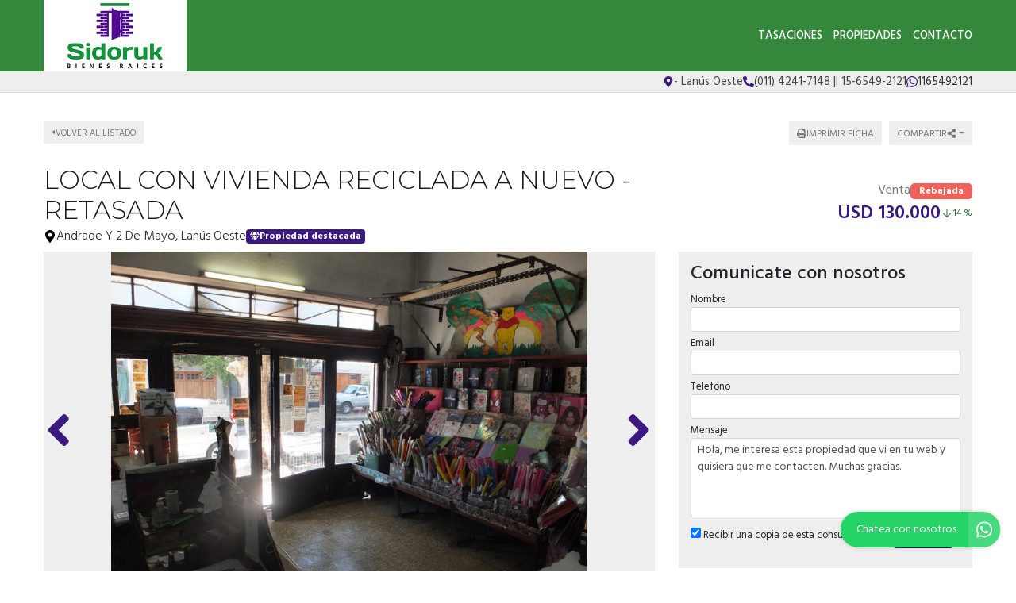

--- FILE ---
content_type: text/html; charset=UTF-8
request_url: https://sidorukbienesraices.com/propiedad/210887
body_size: 13102
content:
<!DOCTYPE html>

<html lang="es">

<head>


<!-- Required meta operacion -->
<meta charset="utf-8">
<meta name="viewport" content="width=device-width, initial-scale=1, shrink-to-fit=no">
<link rel="apple-touch-icon" href="/build/images/apple-touch-icon.png" sizes="180x180" />
<link rel="icon" type="image/png" href="/build/images/favicon-32x32.png" sizes="32x32" />
<link rel="icon" type="image/png" href="/build/images/favicon-16x16.png" sizes="16x16" /><link rel="manifest" href="/build/manifest.json">
<link rel="mask-icon" href="/build/images/safari-pinned-tab.svg" color="#5bbad5">
<meta name="msapplication-TileColor" content="#f8ab2c">
<meta name="theme-color" content="#ffffff">

<!-- Bootstrap CSS Templated 2-->
<link href="/build/templates/Template2/css/bootstrap.min.css" rel="stylesheet">
<!-- Diseño -->
<title>Local Con Vivienda Reciclada A Nuevo - Retasada - Sidoruk Bienes Raíces</title>
  
    <meta name="description" content="Local Con Vivienda Reciclada A Nuevo - Retasada - Local con vivienda en Lanús oeste - Sidoruk Bienes Raíces" />
  <meta name="keywords" content="local con vivienda, lanús oeste, local con vivienda en lanús oeste, local con vivienda en lanús oeste, local con vivienda reciclada a nuevo - retasada, sidoruk bienes raíces" />

    <meta property="og:locale" content="es_ES" />
  <meta property="og:type" content="website" />
  <meta property="og:title" content="Local Con Vivienda Reciclada A Nuevo - Retasada - Sidoruk Bienes Raíces" />
  <meta property="og:description" content="
departamento de 3 ambientes con local
al frente local comercial con amplia vidriera a la calle, de 5.00m x 5.00m, y a continuaci&amp;oacute;n habitaci&amp;oacute;n de 4.20m x 4.20m, ideal oficina y/o deposito. actualmente funciona librer&amp;iacute;a con mas de 20 a&amp;ntilde;os de antig&amp;uuml;edad en el rubro, ..." />
  <meta property="og:url" content="https://www.sidorukbienesraices.com/propiedad/210887" />
  <meta property="og:site_name" content="Sidoruk Bienes Raíces" />
          <meta property="og:image" content="https://staticbp.com/img/prop_new_b/210/00210887-01.jpg?t=20210615195601" />
  
    <script type="text/javascript">
    function imprimir(){
      myWindow = window.open('/propiedad/210887/imprimir', 'Imprimir propiedad', 'width=800,height=600');
      myWindow.focus();
      myWindow.print(); //DOES NOT WORK
    }
  </script>

  
	
<link href="https://fonts.googleapis.com/css?family=Hind:300,400,500,600,700|Lora:400,400i,700,700i|Montserrat:100,100i,200,200i,300,300i,400,400i,500,500i,600,600i,700,700i,800,800i,900,900i" rel="stylesheet">
<link rel="stylesheet" href="/build/templates/Template2/css/main.css?t=20260118155639" />
<!-- Font Awesome -->

<!-- Swiper -->
<link href="/build/templates/Template2/js/swiper/css/swiper.min.css" rel="stylesheet">
<!-- PhotoSwipe -->
<link rel="stylesheet" href="/build/templates/Template2/js/photoswipe/photoswipe.css"> 
<link rel="stylesheet" href="/build/templates/Template2/js/photoswipe/default-skin/default-skin.css"> 

<style>
/* Estilos                                                                    
******************************************************************************/

:root {
  --color-uno: #35873c;
}

header {
  background: #35873c
}

.boton-simple,
.banner {
  color: #35873c
}

header #menu a.active,
header #menu a:hover{
  opacity: 0.75;
  color: #1a1a1a;
}

header #botonMenu {
  color: #ffffff !important;
}
/*
#sliderHome{
  overflow: hidden;
}*/

.search-code__button:hover {
   background-color: #35873c !important;
   border-color: #35873c !important;
}


.search-code__btnsearch {
   background-color: #35873c !important;
}

#sliderHome #buscadorHome .element-form .buscar:hover,
#formulario .enviar:hover
{ background: #35873c }

.bloque_item a .foto .estado
{ 
  background: #3a1980;
  opacity: 0.75;
  text-transform: uppercase;
}

input.precioMoneda:checked+label.moneda,
#buscador .filtrar,
#sliderHome #buscadorHome .element-form .buscar,
.boton-simple:hover,
#formulario .enviar { 
  background: #3a1980;
  border: 1px solid #3a1980;
}

.paginador .pagina.active,
.paginador .pagina:hover {
  background: #3a1980;
}

.precio a{
  color: #3a1980;
}
.bloque_item .texto .datos,
.bloque_item .precio,
.topData a:hover,
.topData .fa,
.topData .svg-inline--fa{ 
  color: #3a1980 
}

.sucursalFooter a:hover,
footer a:hover {
  opacity:0.5;
} 

.call-from-mobile{
  color: #35873c  
}

#formConsulta .enviar,
#formConsulta .cerrar,
#formTasaciones .enviar,
#formTasaciones .cerrar,
.ficha-propiedad .enviar,
.ficha-propiedad .volver:hover {
  background: #3a1980
}

#formConsulta .enviar,
#formTasaciones .enviar {
  margin-bottom: 5px;
}

.alert-warning,
.alert-success {
  margin-top: 5px;
}  

.ficha-propiedad .enviar {
  margin-bottom: 15px;
}

.sucursalFooter a {
  color: #fff;
}

#sucursales a {
  color: #212529;
}

.call-from-mobile a,
{
  color: #35873c
}

#buscador .divOpciones .elemCheckbox input:checked~.checkmark,
#buscador .divOpciones .elemRadio input:checked~.checkmark,
.dropdown.show button.ordenar, button.ordenar:hover,
.ficha-propiedad .swiper-container .swiper-pagination .swiper-pagination-bullet.swiper-pagination-bullet-active:hover {
  background: #3a1980;
  border-color: #3a1980
}

.ficha-propiedad .precios h5.precio,
.ficha-propiedad .iconos .icono .fa,
.ficha-propiedad .iconos .icono .svg-inline--fa,
.ficha-propiedad .swiper-container .swiper-newButton-prev,
.ficha-propiedad .swiper-container .swiper-newButton-next
{
  color: #3a1980
}


.ficha-propiedad .swiper-container .swiper-pagination .swiper-pagination-bullet.swiper-pagination-bullet-active {
  background: #3a1980
}

.grecaptcha-badge{
  top: -100%;
  right: 0 !important;
}

.ficha-propiedad .consultarPropiedad{
  background: #3a1980;
}

#actionsMobile .call-from-mobile a{
  width: 100%;
}

.actionMenuHoverMobile .cerrar{
  display: inline-block;
}

.divOpciones{
  max-height: 180px;
  overflow-y: auto;    
  overflow-x: hidden;
}

.no-scroll-y{
  overflow-y: hidden;    
}

.swiper-container-fullscreen{
  margin-top: -100%;
}

.active .swiper-container-fullscreen{
  margin-top: 0%;
}

#sucursales .red{
  background-color: #3a1980;
}

#sliderHome .carousel .carousel-item .carousel-caption {
  position:absolute;
  bottom:0;
  right: 0;
  left: 0;
  background: rgba(0,0,0,0.25);
  padding:20px;
}
#sliderHome .carousel .carousel-item .carousel-caption:empty {
  padding:0;
}

#sliderHome .carousel .carousel-item .carousel-caption h1 {
  margin:0 0 5px 0; font-size:1.5rem; line-height:1.5rem; color:#ffffff; text-shadow: 0 0 5px rgba(0,0,0,0.25); text-transform: uppercase
}
#sliderHome .carousel .carousel-item .carousel-caption h3 {
  margin:0 0 5px 0; font-size:1rem; line-height:1rem; color:#ffffff; text-shadow: 0 0 5px rgba(0,0,0,0.25); text-transform: uppercase
}
#sliderHome .carousel .carousel-item .carousel-caption p {
  margin:0 0 5px 0; color:#ffffff; text-shadow: 0 0 5px rgba(0,0,0,0.25); display:none;
}

.btnSliderDos{
  color:#FFFFFF;
  -webkit-transition: all 500ms ease;
  -moz-transition: all 500ms ease;
  -ms-transition: all 500ms ease;
  -o-transition: all 500ms ease;
  transition: all 500ms ease;
  background:#35873c;
}

.btnSliderDos:hover{
  background:#3a1980;
  color:#ffffff;
}

#sliderHome.sliderDos,
#sliderHome .carousel .carousel-item  {
  height: 400px;
}

#formTasaciones .labelForm .numero {
  background:#3a1980;
}

#formTasaciones .opcionTasacion input[type="radio"]:checked + label,
#formTasaciones .opcionTasacion input[type="checkbox"]:checked + label {
   background:#35873c;
   color:#ffffff;
}

@media (min-width: 786px) {

  header #menu a {
    color: #ffffff !important;
  }

  header #menu a.active,
  header #menu a:hover{
    color: #ffffff !important;
  }

  #sliderHome.sliderDos,
  #sliderHome .carousel .carousel-item  {
    height: 500px;
  }

  #sliderHome .carousel .carousel-item .carousel-caption p {
    display:block
  }
  
  div#formConsulta {
          padding: 0px !important;
      background-color: white !important; 
  }
}

                                      #buscadorHome h1 {
      color: #ffffff !important;
      font-size: 2.18rem !important;
      text-shadow: rgb(255, 255, 255) 0px 0px 0px;
    }
    @media (max-width: 768px) {
        #buscadorHome h1 {
      font-size: 1rem !important;
    }
  }



.search-code__modal__tooltip{
  position: absolute;
  z-index: 3;
  font-size: 12px;
  padding: 10px 8px;
  background-color: #35873c;
  top: 0;
  border-radius: 10px;
  left: 0;
  transform: translate(0, -50px);
  width: 257px;
  text-align: center;
  color: white;
  opacity:1
}

.search-code__modal__tooltip:after{
  content: "";
  position: absolute;
  top: 95%;
  left: 50%;
  margin-left: -19px;
  border-width: 10px;
  border-style: solid;
  border-color: #35873c transparent transparent transparent;
}

@media(min-width:768px){
  .search-code__modal__tooltip{
    display:none;
    opacity: 0
  }

  #searchCodeInput:hover + .search-code__modal__tooltip{
    opacity: 1;
    display:block;
    transform: translate(-25px, -50px);
  }
}


.sw__subtitle, .sw__description h2{
  color: #35873c !important;
}

</style>


  <link href="/build/templates/Template2/css/jquery.gridrotator.css" rel="stylesheet">

                                                        <script type="application/ld+json">
        {
            "@context": "https://schema.org/",
            "@type": "RealEstateListing",
            "name": "LOCAL CON VIVIENDA RECICLADA A NUEVO - RETASADA",
                            "image": [
                    "https://staticbp.com/img/prop_new_b/210/00210887-01.jpg?t=20210615195601","https://staticbp.com/img/prop_new_b/210/00210887-02.jpg?t=20210615195602","https://staticbp.com/img/prop_new_b/210/00210887-03.jpg?t=20210615195602","https://staticbp.com/img/prop_new_b/210/00210887-04.jpg?t=20210615195602","https://staticbp.com/img/prop_new_b/210/00210887-05.jpg?t=20210615195602","https://staticbp.com/img/prop_new_b/210/00210887-06.jpg?t=20210615195602","https://staticbp.com/img/prop_new_b/210/00210887-07.jpg?t=20210615195602","https://staticbp.com/img/prop_new_b/210/00210887-08.jpg?t=20210615195602","https://staticbp.com/img/prop_new_b/210/00210887-09.jpg?t=20210615195602"
                ],
                        "description": "departamento de 3 ambientes con local
al frente local comercial con amplia vidriera a la calle, de 5.00m x 5.00m, y a continuaci&amp;oacute;n habitaci&amp;oacute;n de 4.20m x 4.20m, ideal oficina y o deposito. actualmente funciona librer&amp;iacute;a con mas de 20 a&amp;ntilde;os de antig&amp;uuml;edad en el rubro, ...",
            "datePosted": "2012-11-05",
                        "mainEntityOfPage": {
                "@type": "WebPage",
                "@id": "https://sidorukbienesraices.com/propiedad/210887"
            }
        }
    </script>
    <script type="application/ld+json">
    {
        "@context": "http://schema.org",
        "@type": "BreadcrumbList",
        "itemListElement": [
            {
                "@type": "ListItem",
                "position": 1,
                "item": {
                    "@type": "WebPage",
                    "@id": "https://www.sidorukbienesraices.com",
                    "name": "Sidoruk Bienes Raíces",
                    "image": "https://www.staticbp.com/img/inmobiliarias/rsidoruk.jpg",
                    "url": "https://www.sidorukbienesraices.com"
                }
            },
            {
                "@type": "ListItem",
                "position": 2,
                "item": {
                    "@type": "LocalBusiness",
                    "@id": "https://sidorukbienesraices.com/propiedad/210887",
                    "name": "LOCAL CON VIVIENDA RECICLADA A NUEVO - RETASADA",
                                            "image": "https://staticbp.com/img/prop_new_b/210/00210887-01.jpg?t=20210615195601",
                                        "url": "https://sidorukbienesraices.com/propiedad/210887",
                    "description": "DEPARTAMENTO DE 3 AMBIENTES CON LOCAL
Al frente local comercial con amplia vidriera a la calle, de 5.00m x 5.00m, y a continuaci&amp;oacute;n habitaci&amp;oacute;n de 4.20m x 4.20m, ideal oficina y o deposito. Actualmente funciona Librer&amp;iacute;a con mas de 20 a&amp;ntilde;os de antig&amp;uuml;edad en el rubro, &amp;uacute;nica en la zona.
Desde el local se accede a la vivienda, que tambi&amp;eacute;n tiene ingreso independiente &amp;acute;por pasillo, compuesta por moderna cocina-comedor de 5.20m x 1.75m, con muebles bajo mesada y alacena en madera, mesada en m&amp;aacute;rmol,&amp;nbsp; pisos de cer&amp;aacute;mica rustica y paredes revestidas en cer&amp;aacute;mica; living de 2.50m X 6.30m, con estufa tipo hogar, piso en cer&amp;aacute;mica rustica, paredes con guarda en madera, ; ba&amp;ntilde;o completo de 2.50m x 1.50m, con box de ducha y vanitory, piso de cer&amp;aacute;mica y revestimiento de cer&amp;aacute;mica en paredes; amplio dormitorio de 4.20mx 4.20m, con piso en cer&amp;aacute;mica rustica, y patio descubierto de 2.70m x 5.85m con parrilla y acceso lateral&amp;nbsp; a pasillo de entrada com&amp;uacute;n. La vivienda fue reciclada a nuevo hace 10 a&amp;ntilde;os. En planta alta, dormitorio de 2.80m x 2.80m, (a reciclar) y acceso a peque&amp;ntilde;a terraza.
El deposito y o oficina del local posee acceso desde el living por lo que puede ser destinado como tercer dormitorio y o comedor de la vivienda. &amp;nbsp;
Se vende con o sin el fondo de comercio.
&amp;nbsp;",
                    "telephone": "+54 011 4247- 5454",
                    "address": {
                        "@type": "PostalAddress",
                        "streetAddress": "Andrade Y 2 De Mayo, Lanús Oeste"
                    }
                                                                                    , "geo": {
                            "@type": "GeoCoordinates",
                            "latitude": "-34.7073231",
                            "longitude": "-58.3971291"
                        }
                                    }
            }
        ]
    }
    </script>

</head>

<body>
        
            
  <header class="logoheader_t3_H">
	<div class="container">
		<div class="row">
			<div class="col-md-2 col-sm-12">
				<div class="d-table w-100 h-100">
					<div class="d-table-cell align-middle">
																																									<a class="logoheader_t2_H" href="/"><img src="https://www.staticbp.com/img/inmobiliarias/rsidoruk.jpg" /></a>
												<button class="botonMenu" id="botonMenu" data-toggle="collapse" href="#menu" role="button" aria-expanded="false" aria-controls="menu">
							<img 
								src="/build/templates/Template2/images/iconos/icon_bars.svg"
								alt="menu"
								class="botonMenu__icon"
							/>
						</button>
					</div>
				</div>
			</div>
			<div class="col-md-10 col-sm-12 text-right">
				<div class="d-table w-100 h-100">
					<div class="d-table-cell align-middle">

						<div id="menu" class="collapse">

																															<a  href="/seccion/tasaciones" >Tasaciones</a>
																						
																					    <a href="/propiedades">Propiedades</a>
														
														
																						<a href="/contacto" class="stats" data-stats="boton_ver_datos">Contacto</a>
														
														
						</div>
					</div>
				</div>
			</div>
		</div>
	</div>
</header>

<div class="topData d-none d-sm-block">
	<div class="container">
		<div class="row">
			<div class="col-12 text-right topData__bar">

																	<div class="topData__item">
						<img 
							alt="Direccion"
							class="topData__icon"
							src="/build/templates/Template2/images/iconos/icon_location.svg"
						/>
						<p class="topData__item-txt"> - Lanús Oeste</p>
					</div>
				
													<div class="topData__item">
						<img 
							alt="Telefono"
							class="topData__icon"
							src="/build/templates/Template2/images/iconos/icon_phone.svg"
						/>
						<p class="topData__item-txt">(011) 4241-7148 || 15-6549-2121</p>
					</div>
				
																																																						<a href="https://api.whatsapp.com/send?phone=5491165492121&amp;text=Hola, me interesa esta propiedad que vi en tu web https://www.sidorukbienesraices.com/propiedad/210887 y quisiera que me contacten." class="stats js-whatsapp topData__item" data-stats="boton_whatsapp" target="_blank">
							<img  alt="Whatsapp" class="topData__icon" src="/build/templates/Template2/images/iconos/icon_whatsapp.svg" />
							<p class="topData__item-txt">1165492121</p>
						</a>
									
									<div class="topData__redes">
																																																																													</div>
				
			</div>
		</div>
	</div>
</div>

  <section class="container ficha-propiedad">

    <div class="row actionsPropiedadMobile rowtop-ficha">
      <div class="">
        <a href="/propiedades" class="volver">
          <img 
            src="/build/templates/Template2/images/iconos/icon_caret-left.svg"
            class="volver__icon"
            alt="Volver"
          />
          <p>Volver al listado</p>
        </a>
      </div>
      
      <div class="text-right">
        <button onclick="javascript:imprimir();" target="_blank" class="ordenar d-none d-sm-inline ficha-btn">
          <img 
              src="/build/templates/Template2/images/iconos/icon_print.svg"
              class="ficha-btn__icon"
              alt="imprimir"
            /> 
          <p>Imprimir ficha</p>
        </button>

        <div class="dropdown compartir d-inline">

          <button class="ordenar dropdown-toggle ficha-btn" id="dropdownMenuButton" data-toggle="dropdown" aria-haspopup="true" aria-expanded="false" >
            <p>Compartir</p> 
            <img 
              src="/build/templates/Template2/images/iconos/icon_share-alt.svg"
              class="ficha-btn__icon"
              alt="compartir"
            />
          </button>
          
          <div class="dropdown-menu" aria-labelledby="dropdownMenuButton">
            <small>
              <a class="dropdown-item stats esFicha" data-stats="boton_compartir" href="https://www.facebook.com/sharer/sharer.php?u=https://www.sidorukbienesraices.com/propiedad/210887" target="_blank">
                <img src="/build/templates/Template2/images/iconos/redes/icon_facebook.svg" class="dropdown-item__icon" />
                Facebook
              </a>
              <a class="dropdown-item stats esFicha" data-stats="boton_compartir" href="https://twitter.com/intent/tweet?status=https://www.sidorukbienesraices.com/propiedad/210887" target="_blank">
                <img src="/build/templates/Template2/images/iconos/redes/icon_twitter-x.svg" class="dropdown-item__icon" /> 
                Twitter
              </a>
              <a class="dropdown-item stats esFicha" data-stats="boton_compartir" href="https://api.whatsapp.com/send?text=https://www.sidorukbienesraices.com/propiedad/210887" target="_blank">
                <img src="/build/templates/Template2/images/iconos/icon_whatsapp.svg" class="dropdown-item__icon" />
                Whatsapp
              </a>
              <a class="dropdown-item stats esFicha" data-stats="boton_compartir" href="mailto:?subject=LOCAL+CON+VIVIENDA+RECICLADA+A+NUEVO+-+RETASADA&body=https://www.sidorukbienesraices.com/propiedad/210887" target="_blank">
                <img src="/build/templates/Template2/images/iconos/icon_envelope.svg" class="dropdown-item__icon" /> 
                Email
              </a>
            </small>
          </div>
        </div>
      </div>

    </div>

    <div class="row">
      <div class="col-md-8 col-sm-12">
                
        <h3 class="titulo">
          LOCAL CON VIVIENDA RECICLADA A NUEVO - RETASADA
        </h3>

        <div>

          <h4 class="direccion">
            
            <img 
              src="/build/templates/Template2/images/iconos/icon_location.svg"
              alt="direccion"
              class="direccion__icon"
            /> 
            Andrade Y 2 De Mayo, Lanús Oeste
            

                          <span class="badge badge-secondary ficha-tag" style="background:#3a1980">
                <img 
                  alt="destacada"
                  src="/build/templates/Template2/images/iconos/icon_gem.svg"
                  class="caracteristicas__icon ficha-tag__icon"
                /> 
                Propiedad destacada
            </span>
            
            
          </h4>

        </div>


      </div>
            <div class="col-md-4 col-sm-12">
        <div class="container no-padding precios">
          <div class="row  row-tag precios-row" style="margin-top: 15px;">
                          <div class="">
              <div class="precios__header">
                <h6 class="operacion">Venta</h6>
                                  <div class="tag-container">
                    <div class="tag tag--danger tag--small">Rebajada</div>
                  </div>
                              </div>
                <div class="precio">
                  <h5 class="precio">
                                          <p style="margin: 0; display: flex; justify-content: flex-end;">
                        USD 130.000
                                                  <span style="font-size: .75rem; display: flex; align-items: center; color: #2e6830; white-space: nowrap; font-weight: 400;"><img src="https://www.buscadorprop.com.ar/build/images/rebaja.svg" alt="Rebaja" /> 14 %</span>
                                              </p>
                                      </h5>
                </div>
              </div>
                      </div>
        </div>

              </div>
    </div>
    <div class="row">
      <div class="col-md-8 col-sm-12">
                                  <div id="galeriaPropiedad">
            <button id="galeriaPropiedadCerrar">
              <img 
                src="/build/templates/Template2/images/iconos/icon_times.svg"
                class="galeria-close__icon"
                alt="Cerrar galería"
              />
            </button>
            <div class="swiper-container">
              <div class="swiper-wrapper">
                                                                                                                                                                      <div class="swiper-slide">
                      <a class="callFullScreen">
                        <img src="https://staticbp.com/img/prop_new_b/210/00210887-01.jpg?t=20210615195601" />
                      </a>
                    </div>
                                      <div class="swiper-slide">
                      <a class="callFullScreen">
                        <img src="https://staticbp.com/img/prop_new_b/210/00210887-02.jpg?t=20210615195602" />
                      </a>
                    </div>
                                      <div class="swiper-slide">
                      <a class="callFullScreen">
                        <img src="https://staticbp.com/img/prop_new_b/210/00210887-03.jpg?t=20210615195602" />
                      </a>
                    </div>
                                      <div class="swiper-slide">
                      <a class="callFullScreen">
                        <img src="https://staticbp.com/img/prop_new_b/210/00210887-04.jpg?t=20210615195602" />
                      </a>
                    </div>
                                      <div class="swiper-slide">
                      <a class="callFullScreen">
                        <img src="https://staticbp.com/img/prop_new_b/210/00210887-05.jpg?t=20210615195602" />
                      </a>
                    </div>
                                      <div class="swiper-slide">
                      <a class="callFullScreen">
                        <img src="https://staticbp.com/img/prop_new_b/210/00210887-06.jpg?t=20210615195602" />
                      </a>
                    </div>
                                      <div class="swiper-slide">
                      <a class="callFullScreen">
                        <img src="https://staticbp.com/img/prop_new_b/210/00210887-07.jpg?t=20210615195602" />
                      </a>
                    </div>
                                      <div class="swiper-slide">
                      <a class="callFullScreen">
                        <img src="https://staticbp.com/img/prop_new_b/210/00210887-08.jpg?t=20210615195602" />
                      </a>
                    </div>
                                      <div class="swiper-slide">
                      <a class="callFullScreen">
                        <img src="https://staticbp.com/img/prop_new_b/210/00210887-09.jpg?t=20210615195602" />
                      </a>
                    </div>
                                                </div>
                                            <!-- Pagination -->
                <div class="swiper-pagination swiper-pagination-bullets"></div>
                <!-- Arrows -->
                <div class="swiper-newButton-prev">
                  <img 
                    alt="left"
                    src="/build/templates/Template2/images/iconos/icon_angle-left.svg"
                    class="swiperPag__icon"
                  />
                </div>
                <div class="swiper-newButton-next">
                  <img 
                    alt="right"
                    src="/build/templates/Template2/images/iconos/icon_angle-right.svg"
                    class="swiperPag__icon"
                  />
                </div>
                          </div>
          </div>
                        <span class="subtitulo">Características</span>
        <div class="iconos container container-fluid no-padding">
          <div class="row">
            <div class="col-md-4 col-sm-6 col-6">
              <div class="icono caracteristicas">
                <img 
                    alt="tipo"
                    src="/build/templates/Template2/images/iconos/icon_home.svg"
                    class="caracteristicas__icon"
                  />
                  Local con vivienda
              </div>
            </div>
                          <div class="col-md-4 col-sm-6 col-6">
                <div class="icono caracteristica">
                  <img 
                    alt="ambiente"
                    src="/build/templates/Template2/images/iconos/icon_home.svg"
                    class="caracteristicas__icon"
                  />
                  4 ambientes                </div>
              </div>
                                      <div class="col-md-4 col-sm-6 col-6">
                <div class="icono caracteristicas" itemprop="numberOfRooms">
                  <img 
                    alt="dormitorio"
                    src="/build/templates/Template2/images/iconos/icon_bed.svg"
                    class="caracteristicas__icon"
                  />
                  1 dormitorio                </div>
              </div>
                        
                    
              <div class="col-md-4 col-sm-6 col-6">
                <div class="icono caracteristicas">
                  <img 
                    alt="baños"
                    src="/build/templates/Template2/images/iconos/icon_shower.svg"
                    class="caracteristicas__icon"
                  />
                  1 baño                </div>
              </div>
            
            
                          <div class="col-md-4 col-sm-6 col-6">
                <div class="icono caracteristicas">
                  <img 
                    alt="patio"
                    src="/build/templates/Template2/images/iconos/icon_futbol.svg"
                    class="caracteristicas__icon"
                  />
                  Con patio
                </div>
              </div>
            
            
                          <div class="col-md-4 col-sm-6 col-6">
                <div class="icono caracteristicas">
                                    <img 
                    alt="cochera"
                    src="/build/templates/Template2/images/iconos/icon_car-side.svg"
                    class="caracteristicas__icon"
                  /> 
                  Sin cochera
                </div>
              </div>
            
            
            
            
            
            
                          <div class="col-md-4 col-sm-6 col-6">
                <div class="icono caracteristicas">
                  <img 
                    alt="superficie"
                    src="/build/templates/Template2/images/iconos/icon_object-ungroup.svg"
                    class="caracteristicas__icon"
                  />  
                  Sup. cubierta 130m<sup>2</sup>
                </div>
              </div>
            
            
                        
                        
                        
                        
                        
                                      <div class="col-md-4 col-sm-6 col-6">
                <div class="icono caracteristicas">
                  <img 
                    alt="situacion"
                    src="/build/templates/Template2/images/iconos/icon_signal.svg"
                    class="caracteristicas__icon"
                  />
                  Estado: Muy bueno
                </div>
              </div>
            
                                      <div class="col-md-4 col-sm-6 col-6">
                <div class="icono caracteristicas">
                  <img 
                    alt="situacion"
                    src="/build/templates/Template2/images/iconos/icon_user.svg"
                    class="caracteristicas__icon"
                  /> 
                  Situación: Habitada
                </div>
              </div>
            
                        
            
          </div>

        </div>

                  <span class="subtitulo">Acerca de la propiedad</span>
          <p class="descripcion"><br />
DEPARTAMENTO DE 3 AMBIENTES CON LOCAL<br />
Al frente local comercial con amplia vidriera a la calle, de 5.00m x 5.00m, y a continuaci&oacute;n habitaci&oacute;n de 4.20m x 4.20m, ideal oficina y/o deposito. Actualmente funciona Librer&iacute;a con mas de 20 a&ntilde;os de antig&uuml;edad en el rubro, &uacute;nica en la zona.<br />
Desde el local se accede a la vivienda, que tambi&eacute;n tiene ingreso independiente &acute;por pasillo, compuesta por moderna cocina-comedor de 5.20m x 1.75m, con muebles bajo mesada y alacena en madera, mesada en m&aacute;rmol,&nbsp; pisos de cer&aacute;mica rustica y paredes revestidas en cer&aacute;mica; living de 2.50m X 6.30m, con estufa tipo hogar, piso en cer&aacute;mica rustica, paredes con guarda en madera, ; ba&ntilde;o completo de 2.50m x 1.50m, con box de ducha y vanitory, piso de cer&aacute;mica y revestimiento de cer&aacute;mica en paredes; amplio dormitorio de 4.20mx 4.20m, con piso en cer&aacute;mica rustica, y patio descubierto de 2.70m x 5.85m con parrilla y acceso lateral&nbsp; a pasillo de entrada com&uacute;n. La vivienda fue reciclada a nuevo hace 10 a&ntilde;os. En planta alta, dormitorio de 2.80m x 2.80m, (a reciclar) y acceso a peque&ntilde;a terraza.<br />
El deposito y/o oficina del local posee acceso desde el living por lo que puede ser destinado como tercer dormitorio y/o comedor de la vivienda. &nbsp;<br />
Se vende con o sin el fondo de comercio.<br />
&nbsp;</p>
        
        
                
          <span class="subtitulo">Ubicación</span>

          <div class="mapa" id="mapG"></div>

        
                

      </div>

                

      <div class="col-md-4 col-sm-12">
                          <div id="formConsultaItem">

    <div class="actionMenuHoverMobile text-left">
      <div class="cerrar" data-toggle="collapse" href="#formConsultaItem" role="button" aria-expanded="false" aria-controls="formConsultaItem">
        <img 
            src="/build/templates/Template2/images/iconos/icon_caret-left.svg"
            class="cerrar__icon"
            alt="cerrar"
          />
        Volver
      </div>
    </div>

            <div class="container d-block d-md-none">
            <div class="row">
                <div class="">
                    <span class="subtitulo">Consultar por propiedad</span>
                </div>
            </div>
            <div class="row">
                <div class="col-sm-12 no-padding">
                                            <div class="fotoConsultaMobile" style="background: url(https://staticbp.com/img/prop_new_b/210/00210887-01.jpg?t=20210615195601) no-repeat center center; background-size:cover"></div>
                                        <span class="subtitulo">
                        <small>
                            Local Con Vivienda Reciclada A Nuevo - Retasada<br>
                             
                                                                    <small>Venta</small><br>
                                    <strong>USD 130.000</strong><br>
                                                                                    </small>
                    </span>
                </div>
            </div>
            <br>
        </div>
    

    
    <span class="subtitulo d-none d-sm-block">Comunicate con nosotros</span>


    <form action="/mail/post/consulta" method="post" name="consulta_form" id="form-consulta-prop" class="formulario onSubmit">
        <input type="hidden" name="recaptcha_token">
        <div>
            <input type="hidden" id="consulta_form_tiempo" name="consulta_form[tiempo]" value="1768762599.1651" />
            <input type="hidden" id="consulta_form_apellido" name="consulta_form[apellido]" />
                 
            <label for="consulta_form_nombre" class="required">Nombre</label> 
            <input type="text" id="consulta_form_nombre" name="consulta_form[nombre]" required="required" class="campo01 form-control form-control-sm" placeholder="" required="true" />
            <p class="form-item__messages text-danger d-none" id="consulta_form_nombre_error"><img alt="error" class="form-item__validation-icon" src="/build/templates/Template2/images/iconos/icon_exclamation-circle.svg"/><span class="ml-1"></span></p>
            <label for="consulta_form_email" class="required">Email</label>
            <input type="email" id="consulta_form_email" name="consulta_form[email]" required="required" class="campo01 form-control form-control-sm" placeholder="" required="true" />
            <p class="form-item__messages text-danger d-none" id="consulta_form_email_error"><img alt="error" class="form-item__validation-icon" src="/build/templates/Template2/images/iconos/icon_exclamation-circle.svg"/><span class="ml-1"></span></p>
            <label for="consulta_form_telefono" class="required">Telefono</label>
            <input type="text" id="consulta_form_telefono" name="consulta_form[telefono]" required="required" class="campo01 form-control form-control-sm" placeholder="" required="true" />
            <p class="form-item__messages text-danger d-none" id="consulta_form_telefono_error"><img alt="error" class="form-item__validation-icon" src="/build/templates/Template2/images/iconos/icon_exclamation-circle.svg"/><span class="ml-1"></span></p>
                        <label for="consulta_form_mensaje" class="required">Mensaje</label>
            <textarea id="consulta_form_mensaje" name="consulta_form[mensaje]" required="required" class="campo02 form-control form-control-sm textarea" rows="8" placeholder="" required="true">Hola, me interesa esta propiedad que vi en tu web y quisiera que me contacten. Muchas gracias.</textarea>
            <p class="form-item__messages text-danger d-none" id="consulta_form_mensaje_error"><img alt="error" class="form-item__validation-icon" src="/build/templates/Template2/images/iconos/icon_exclamation-circle.svg"/><span class="ml-1"></span></p>
                        <label class="copiaMail"><input type="checkbox" name="copia" value="1" checked> Recibir una copia de esta consulta por mail</label>

            <input type="hidden" name="_token" value="7a48fef3.Bwthu5WRA1wOTjNjfMq2TnZu91mBc3KmK9ExvSfsXt4.fn4D4s_5RyZrDFgQEoPQLzoXhHTRSwT1HJZI2G-DZ7BVUxnoocJ1MXkdQA">

            <input type="hidden" id="consulta_form_inmobiliaria" name="consulta_form[inmobiliaria]" value="851" />
            <input type="hidden" id="consulta_form_grupo" name="consulta_form[grupo]" />
            <input type="hidden" id="consulta_form_propiedad" name="consulta_form[propiedad]" value="210887" />
            <input type="hidden" id="consulta_form_emprendimiento" name="consulta_form[emprendimiento]" />
                    
            <button class="g-recaptcha enviar js-contacto">ENVIAR</button>
        </div>
    </form>

    <div class="status alert alert-warning errors" style="display: none;text-align:left">
        <strong><img  alt="info" class="alert-message__icon alert-message__icon--warning" src="/build/templates/Template2/images/iconos/icon_exclamation-circle.svg" /> No se pudo enviar su mensaje</strong>
        Inténtelo nuevamente más tarde

    </div>


    <div class="status alert alert-success success" style="display: none;text-align:left">

        <strong><img alt="info" class="alert-message__icon alert-message__icon--success" src="/build/templates/Template2/images/iconos/icon_check.svg" /> Muchas gracias</strong>
        Tu mensaje fue enviado correctamente

    </div>



    <div class="enviando" style="display: none;">
        <img alt="cargando" class="enviando__spinner" src="/build/templates/Template2/images/iconos/icon_spinner.svg"
 />    
    </div>

</div>               </div>
    
    </div>

        
            

  </section>  

  


<!-- Footer -->
<footer>
	<div class="container">

		<div class="row">

			<div class="col-md-3" id="logoFooter">
																													<a href="/" class="logo logofooter_t2_H">
						<img src="https://www.staticbp.com/img/inmobiliarias/rsidoruk.jpg" />
					</a>
				


										

				
											
			</div>

			<div class="col-md-4 col-sm-12 sucursalFooter">
																		<div class="sucursal">
						
						<div class="sucursal-info">
							<strong>
																	Lanús Oeste
															</strong><br>
														Lanús Oeste <br>
							GBA Sur, Argentina. <br>
															(011) 4241-7148 || 15-6549-2121<br>
																																																																																											<a href="https://api.whatsapp.com/send?phone=5491165492121&amp;text=Hola, me interesa esta propiedad que vi en tu web https://www.sidorukbienesraices.com/propiedad/210887 y quisiera que me contacten." class="stats js-whatsapp" data-stats="boton_whatsapp" target="_blank">
										1165492121 
										<img alt="whatsapp" src="/build/templates/Template2/images/iconos/icon_whatsapp.svg" class="sucursal-info__icon" />
									</a><br>
																														<a class="boton1" href="/contacto">consultas@sidorukbienesraices.com</a><br>
																				</div>

													<div class="colegio">
															<a href="http://www.cpmcal.org.ar/" target="_blank"><img src="https://staticbp.com/img/colegios/colegio_1.png" title="Colegio Departamental de Avellaneda y Lanús" alt="Colegio Departamental de Avellaneda y Lanús" /></a>
														</div>
						
											</div>
												</div>
			
			<div class="col-md-3 col-sm-12" id="menuFooter">

	<strong>SECCIONES</strong><br>

								<a  href="/seccion/tasaciones" >Tasaciones</a>
			
				<a href="/propiedades">Propiedades</a>
									<a href="/contacto" class="stats" data-stats="boton_ver_datos">Contacto</a>
	</div>
			<div class="col-md-2 col-sm-12" id="redesFooter">

								
				<div class="servicio">
					<a href="https://www.buscadorprop.com.ar" target="_blank">
						<img src="/build/templates/Template2/images/footer_logo_b.svg" border="0" width="130">
					</a>
				</div>
			</div>
			
		</div>
	</div>
</footer>

<div id="copyright">
<a href="https://www.grupotodo.com.ar" target="_blank"><strong>GRUPO TODO</strong></a> - Todos los derechos registrados
</div>

<!-- Whatsapp flotante -->
												
		
		<a href="https://api.whatsapp.com/send?phone=5491165492121&amp;text=Hola, me interesa esta propiedad que vi en tu web https://www.sidorukbienesraices.com/propiedad/210887 y quisiera que me contacten." class="whatsapp-float stats" data-stats="boton_whatsapp" target="_blank">
			<span class="whatsapp-float__text">Chatea con nosotros</span>
			<img alt="situacion" src="/build/templates/Template2/images/iconos/icon_whatsapp.svg" class="whatsapp-float__icon" />
		</a>
	

						
							
							
	
	

<div class="container" id="actionsMobile">
	<div class="row">
		<div class="col-sm-12 text-center">

						<div class="cta" id="ctaFooter">
				<div class="line">
					<img alt="contacto" class="cta__icon" src="/build/templates/Template2/images/iconos/mobile-alt.svg"
 /> 
					No dudes en contactarte con nosotros 
					<img alt="contacto" class="cta__icon-caret" src="/build/templates/Template2/images/iconos/icon_caret-down.svg"
 />
				</div>
			</div>

			<script>
				setTimeout(function(){ 
					$('#ctaFooter').fadeIn(500); 
				}, 3000);
				setTimeout(function(){ 
					$('#ctaFooter').fadeOut(500); 
				}, 9000);
			</script>
																										
																																																															<a href="https://api.whatsapp.com/send?phone=5491165492121&amp;text=Hola, me interesa esta propiedad que vi en tu web https://www.sidorukbienesraices.com/propiedad/210887 y quisiera que me contacten." class="boton botonTipo3 whatsapp stats js-whatsapp" data-stats="boton_whatsapp" target="_blank">
								<img alt="Whatsapp" class="footer-fix__btn-icon" src="/build/templates/Template2/images/iconos/icon_whatsapp.svg"/> 
								WHATSAPP
							</a>
																		
																			<a data-toggle="collapse" href="#formConsultaItem" role="button" aria-expanded="false" aria-controls="formConsultaItem" class="boton botonTipo3 consultar stats" data-stats="boton_consultar" >
						<img alt="email" class="footer-fix__btn-icon" src="/build/templates/Template2/images/iconos/icon_envelope.svg"/> 
						CONTACTAR
					</a>
							
																									
			
																											<a href="tel:1165492121" class="boton botonTipo3 llamar stats js-llamar esFicha" data-stats="boton_llamar">
							<img alt="telefono" class="footer-fix__btn-icon" src="/build/templates/Template2/images/iconos/icon_phone.svg"/>  
							LLAMAR
						</a>
									
				



		</div>
	</div>
</div>

<div id="formConsulta" class="sectionContacto">
  <form action="/mail/post/contacto" method="post" name="ContactoForm" id="form-contacto" class="formulario onSubmit" data-captcha="CaptchaContentMobile">
    <input type="hidden" name="recaptcha_token">
    <div class="actionMenuHoverMobile text-left">
      <div class="cerrar" data-toggle="collapse" href="#formConsulta" role="button" aria-expanded="false" aria-controls="formConsulta">
        <img 
            src="/build/templates/Template2/images/iconos/icon_caret-left.svg"
            class="cerrar__icon"
            alt="cerrar"
          /> 
        Volver
      </div>
    </div>

    <h5>Comunicate con nosotros</h5>

    

    <input type="hidden" id="contacto_form_tiempo" name="contacto_form[tiempo]" value="1768762599.1613" />
    <input type="hidden" id="contacto_form_apellido" name="contacto_form[apellido]" />
    <input type="text" id="contacto_form_nombre" name="contacto_form[nombre]" required="required" class="form-control form-control-sm" placeholder="Nombre" required="true" />
    <p class="form-item__messages text-danger d-none" id="contacto_form_nombre_error"><img alt="error" class="form-item__validation-icon" src="/build/templates/Template2/images/iconos/icon_exclamation-circle.svg"/><span class="ml-1"></span></p>
    <input type="email" id="contacto_form_email" name="contacto_form[email]" required="required" class="form-control form-control-sm" placeholder="Email" required="true" />
    <p class="form-item__messages text-danger d-none" id="contacto_form_email_error"><img alt="error" class="form-item__validation-icon" src="/build/templates/Template2/images/iconos/icon_exclamation-circle.svg"/><span class="ml-1"></span></p>
    <input type="text" id="contacto_form_telefono" name="contacto_form[telefono]" required="required" class="form-control form-control-sm" placeholder="Teléfono" required="true" />
    <p class="form-item__messages text-danger d-none" id="contacto_form_telefono_error"><img alt="error" class="form-item__validation-icon" src="/build/templates/Template2/images/iconos/icon_exclamation-circle.svg"/><span class="ml-1"></span></p>
    <textarea id="contacto_form_mensaje" name="contacto_form[mensaje]" required="required" class="form-control form-control-sm" rows="8" placeholder="Mensaje" required="true"></textarea>
    <p class="form-item__messages text-danger d-none" id="contacto_form_mensaje_error"><img alt="error" class="form-item__validation-icon" src="/build/templates/Template2/images/iconos/icon_exclamation-circle.svg"/><span class="ml-1"></span></p>
    <input type="hidden" id="contacto_form_inmobiliaria" name="contacto_form[inmobiliaria]" value="851" />
    <input type="hidden" id="contacto_form_grupo" name="contacto_form[grupo]" />

    <input type="hidden" name="_token" value="3407c02b3.CJqQ9kr5xCE20RgT-Mtg_2R4Ec__z2tLwF-eMuPU7II.ce_yrxCRgFtTk3NgloIGnigBYuKv9x0Y9xjnV6u71exawuilfqqyTEGCaw">

    <button class="g-recaptcha enviar js-contacto" data-sitekey="6Lc_lC8sAAAAANx4rYvbz6A_bwoCuTJSs_RhFdkx" data-callback="onSubmitContacto">ENVIAR</button>

  </form>

  <div class="status alert alert-warning errors" style="display: none;text-align:left">

    <strong><img alt="info" class="alert-message__icon alert-message__icon--warning" src="/build/templates/Template2/images/iconos/icon_exclamation-circle.svg" /> No se pudo enviar su mensaje</strong>
    Inténtelo nuevamente más tarde

  </div>

  <div class="status alert alert-success success" style="display: none;text-align:left">

    <strong><img alt="info" class="alert-message__icon alert-message__icon--success" src="/build/templates/Template2/images/iconos/icon_check.svg" />  Muchas gracias</strong>
    Tu mensaje fue enviado correctamente

  </div>

  <div class="enviando" style="display: none;">
<img alt="cargando" class="enviando__spinner" src="/build/templates/Template2/images/iconos/icon_spinner.svg"
 />  
  </div>
</div>

<!-- jQuery / Popper / Bootstrap -->
<script src="/build/templates/Template2/js/jquery.min.js"></script>
<script src="https://code.jquery.com/jquery-migrate-1.4.1.min.js"></script>
<script src="/build/templates/Template2/js/jquery-ui.js"></script>
<script src="/build/templates/Template2/js/popper.min.js"></script>
<script src="/build/templates/Template2/js/bootstrap.min.js"></script>
<!-- Swiper JS -->
<script src="/build/templates/Template2/js/swiper/js/swiper.min.js"></script>
<script src="https://www.google.com/recaptcha/enterprise.js?render=6Lc_lC8sAAAAANx4rYvbz6A_bwoCuTJSs_RhFdkx"></script>
<!-- Initialize form contact global -->
<script>
  document.addEventListener('DOMContentLoaded', () => {
    const scrollBtn = document.getElementById('scrollTopBtn');

    if (scrollBtn) {
	window.addEventListener('scroll', () => {
		if (window.scrollY > 0) {
			scrollTopBtn.classList.add('scroll-top--visible');
		} else {
			scrollTopBtn.classList.remove('scroll-top--visible');
		}
	});
    
      scrollBtn.addEventListener('click', () => {
        window.scrollTo({
          top: 0,
          behavior: 'smooth'
        });
      });
    }
  });
</script>
<script type="text/javascript">

	function onSubmitTasacion()
    {
		const $form = $('#form-tasacion');
		const inputs = [
			['tasacion_form_nombre', 'tu', 'nombre', false, [3, 50]],
			['tasacion_form_email', 'tu', 'email', true, [null, 150]],
			['tasacion_form_telefono', 'tu', 'teléfono'],
			['tasacion_form_horario', 'un', 'horario'],
			['tasacion_form_direccion', 'una', 'dirección']
		];
		onSubmit($form, inputs)
	}

	function onSubmitProp(e)
    {
		e.preventDefault()
		const $form = $('#form-consulta-prop');
		const inputs = [
			['consulta_form_nombre', 'tu', 'nombre', false, [3, 50]],
			['consulta_form_email', 'tu', 'email', true, [null, 150]],
			['consulta_form_telefono', 'tu', 'teléfono', false, [null, 15]],
			['consulta_form_mensaje', 'un', 'mensaje', false, [10, null]]
		];
		onSubmit($form, inputs)
	}

	function onSubmitContacto()
	{
		const $form = $('#form-contacto');
		const inputs = [
			['contacto_form_nombre', 'tu', 'nombre', false, [3, 50]],
			['contacto_form_email', 'tu', 'email', true, [null, 150]],
			['contacto_form_telefono', 'tu', 'teléfono', false, [null, 15]],
			['contacto_form_mensaje', 'un', 'mensaje', false, [10, null]]
		];
		onSubmit($form, inputs)
	}

	function onSubmit($form, inputs)
    {
		$('.form-item__messages').addClass('d-none');
		var errores = false;
		for (const input of inputs) {
			let [name, art, campo, isMail = false, length = []] = input;
			let aux = $(`#${name}`).val().trim();
			if (0 === aux.length) {
				$(`#${name}_error`).removeClass('d-none');
				$(`#${name}_error span`).html(`Ingresá ${art} ${campo}`);
				errores = true;
			} else if (length.length) {
				if (length[0] && aux.length < length[0]) {
					$(`#${name}_error`).removeClass('d-none');
					$(`#${name}_error span`).html(`${campo} muy corto`);
					errores = true;
				}
				if (length[1] && aux.length > length[1]) {
					$(`#${name}_error`).removeClass('d-none');
					$(`#${name}_error span`).html(`${campo} muy largo`);
					errores = true;
				}
			}
			if (isMail && aux !== '') {
				var validaEmail = /^([a-zA-Z0-9_\.\-])+\@(([a-zA-Z0-9\-])+\.)+([a-zA-Z0-9]{2,4})+$/;
				var emailTest = validaEmail.test(aux);
				if (emailTest == false) {
					$(`#${name}_error`).removeClass('d-none');
					$(`#${name}_error span`).html(`Ingresá ${art} ${campo} válido`);
					errores = true;
				}
			}
		}
		if (!errores) {
			for (const input of inputs) {
				let [name, art, campo, isMail = false, length = []] = input;
				$(`#${name}_error`).addClass('d-none');
				$(`#${name}_error span`).html('');
			}
			ajaxRecaptcha($form);
		}
		return false;
	}

	function searchCode(form) {
		if ( $("#searchCodeInput").val().trim() != "" ) {
			form.submit();
			return;
		}
		$("#searchCodeInput").focus();
	}

	function successOK(type = "form") {
		        	}

	function ajaxRecaptcha($form){

		const Sending = $(".enviando");
		const Errors = $('.errors');
		const Success = $(".success");

		Success.hide();
		Errors.html("").hide();

		if (typeof grecaptcha === 'undefined' || !grecaptcha.enterprise) {
			console.error("❌ reCAPTCHA Enterprise no está listo.");
			Errors.html('<i class="fas fa-exclamation-triangle"></i> Error al cargar reCAPTCHA. Intentá nuevamente.');
			Errors.show();
			return false;
		}

		grecaptcha.enterprise.ready(() => {
			grecaptcha.enterprise.execute('6Lc_lC8sAAAAANx4rYvbz6A_bwoCuTJSs_RhFdkx', {action: 'contact_form'})
				.then(token => {

					if (!token) {
						throw new Error("No se obtuvo el token de reCAPTCHA.");
					}
					$form.find('input[name="recaptcha_token"]').val(token);

					const action = $form.attr('action');
					const method = $form.attr('method');
					const data = $form.serialize();

					const readOnly = $form.find('input, textarea').prop('readonly', true);
					const disabled = $form.find('button').prop('disabled', true);

					$.ajax({
						url: action,
						type: method,
						data: data,
						headers: { 'X-Requested-With': 'XMLHttpRequest' },

						success: function(e) {
							readOnly.prop('readonly', false);
							disabled.prop('disabled', false);

							if (e.status === 'success') {
								if ($form.attr('id') === 'form-tasacion') {
																	}

								Success.show();
								successOK();
								$form[0].reset();

							} else {
								Errors.html(e.message);
								Errors.show();
							}
						},

						error: function(e) {
							readOnly.prop('readonly', false);
							disabled.prop('disabled', false);
							Errors.show();
							console.error("❌ Error AJAX:", e);
						}
					});
				})
				.catch(err => {
					console.error("❌ Error ejecutando reCAPTCHA:", err);
					Errors.html('<i class="fas fa-exclamation-triangle"></i> Error al validar reCAPTCHA.');
					Errors.show();
				});
		});

		return false;
	}

	$(function () {
		$('[data-toggle="tooltip"]').tooltip()
	});

	function detectMobiles() { 
		return navigator.userAgent.match(/Android/i)
			|| navigator.userAgent.match(/webOS/i)
			|| navigator.userAgent.match(/iPhone/i)
			|| navigator.userAgent.match(/BlackBerry/i)
			|| navigator.userAgent.match(/Windows Phone/i);
	}

	if($('.accionesListado').length != 0){
		var stickyAccionesListado = $('.accionesListado').offset().top-80;
	}

	$(window).scroll(function() {

		/* Si es mobile */
		if(detectMobiles()){
			/* Sticky Acciones Listado */
			if ($(window).scrollTop() > stickyAccionesListado){
				$('.accionesListado').addClass('affix');
				$('body').css({'padding-top':'100px'});
			}
			else {
				$('.accionesListado').removeClass('affix');
				$('body').css({'padding-top':'70px'});
			} 
		} else {
			$('body').css({'padding-top':'0px'});
		}
	});

	$(window).resize(function() {

		/* Si es mobile */
		if(detectMobiles()){
			/* Sticky Acciones Listado */
			if ($(window).scrollTop() > stickyAccionesListado){
				$('.accionesListado').addClass('affix');
				$('body').css({'padding-top':'100px'});
			}
			else {
				$('.accionesListado').removeClass('affix');
				$('body').css({'padding-top':'70px'});
			} 
		} else {
			$('body').css({'padding-top':'0px'});
		}
	});

	// Botones de estadisticas

	$(document).ready(function(){
		grecaptcha.enterprise.ready(() => {
			grecaptcha.enterprise.execute('6Lc_lC8sAAAAANx4rYvbz6A_bwoCuTJSs_RhFdkx', {action: 'preload'});
		});

		$('#form-consulta-prop').on('submit', function(e) {
			e.preventDefault();
			onSubmitProp(e);
		});

		$(".stats").click(function(){
			successOK("link");
			const fichaPropiedad = $(this).is("[href]") && $(this).hasClass('whatsapp-float') && $(this).attr('href').search(/propiedad/) > 0 || $(this).hasClass('esFicha')
			estadisticas($(this).data('stats'), fichaPropiedad);
		})

	});	
		

	function estadisticas($boton, fichaPropiedad = false)
	{
		var objetivo = 'inmobiliaria';
		var id = '851';
		var inmobiliariaId = '';
		if (fichaPropiedad)
		{
							objetivo = 'propiedad';
				id = 210887;
				inmobiliariaId = 851;
					}

		var action = "/stats";
        var method = 'post';
        var data = {objetivo, id, boton: $boton, inmobiliariaId};

        $.ajax({
            url : action,
            type : method,
            data : {data:JSON.stringify(data)},            
            success : function(e) {
				console.log(e.message);
			},
            error : function(e) {
				console.log(e);
            }
        });		
	}

	// Desplegar Codigo
	$(".search-code__button").click(function () {
		$(".search-code__modal").toggleClass("--open");
	});

  const inputsForm = document.querySelectorAll('input.form-control, textarea.form-control');


inputsForm.forEach(input => {
    input.addEventListener('input', (e) => {
        const inputElement = e.target;
        const errorText = inputElement.nextElementSibling;

        if ( errorText) {
            errorText.classList.add("d-none");
        }

        
    });
});

	$(".search-code__modal__tooltip").click(function () {
		$(".search-code__modal").toggleClass("--open");
	});

</script>
        <link href="/build/templates/Template2/js/jquery.swiper/css/swiper.css" rel="stylesheet">
<script type="text/javascript" src="/build/templates/Template2/js/jquery.swiper/js/swiper.min.js"></script>

<!-- Initialize Swiper -->
<script>
  var swiper = new Swiper('.swiper-container', {
    direction: 'horizontal',
    loop: false,
    speed: 1000,
    slidesPerView: 1,
    navigation: {
      prevEl: '.swiper-newButton-prev',
      nextEl: '.swiper-newButton-next'
    },
    pagination: {
      el: '.swiper-pagination',
      type: 'bullets'
    },
    autoplay: false
  });

  $('.callFullScreen').click(function(){
		var wh = $(window).height();
		$('#galeriaPropiedadCerrar').fadeIn(500);
		$('#galeriaPropiedad').addClass('fullscreen');
		$('.callFullScreen').attr('style','height:'+wh+'px');
		swiper.update();
	});

	$('#galeriaPropiedadCerrar').click(function(){
		$('#galeriaPropiedadCerrar').fadeOut(0);
		$('#galeriaPropiedad').removeClass('fullscreen');
		$('.callFullScreen').removeAttr('style');
		swiper.update();
	});
</script>          <div id="fb-root"></div>
    <script>(function(d, s, id) {
      var js, fjs = d.getElementsByTagName(s)[0];
      if (d.getElementById(id)) return;
      js = d.createElement(s); js.id = id;
      js.src = "//connect.facebook.net/es_LA/all.js#xfbml=1";
      fjs.parentNode.insertBefore(js, fjs);
    }(document, 'script', 'facebook-jssdk'));</script>
        <!-- IE10 viewport hack for Surface/desktop Windows 8 bug -->
    <script src="/build/templates/Template2/js/ie10-viewport-bug-workaround.js"></script>
    <!-- Redes -->
    <script type="text/javascript">
      window.___gcfg = {lang: 'es-419'};
      (function() {
        var po = document.createElement('script'); po.type = 'text/javascript'; po.async = true;
        po.src = 'https://apis.google.com/js/plusone.js';
        var s = document.getElementsByTagName('script')[0]; s.parentNode.insertBefore(po, s);
      })();
    </script>
    <script>!function(d,s,id){var js,fjs=d.getElementsByTagName(s)[0];if(!d.getElementById(id)){js=d.createElement(s);js.id=id;js.src="//platform.twitter.com/widgets.js";fjs.parentNode.insertBefore(js,fjs);}}(document,"script","twitter-wjs");</script>
        <script>
    $(document).ready(function() {
      $('#mapG').html('<iframe id="g-map" width="100%" height="100%" frameborder="0" style="border:0" src="https://www.google.com/maps/embed/v1/place?key=AIzaSyDsONdhnL7BPAovgQVqPwOuMTYoEHc3jBg&q=-34.7073231,-58.3971291&zoom=15" allowfullscreen></iframe>');
    });
  </script>
        <script async src="https://www.googletagmanager.com/gtag/js?id=G-Y9WR3TT50P"></script>
  <!-- gtag.js --> 
  <script>
    window.dataLayer = window.dataLayer || [];
    function gtag(){dataLayer.push(arguments);}
    gtag('js', new Date());
          gtag('config', 'G-Y9WR3TT50P');
          </script>
            <script type="module">
      import { colorearSVG } from '/build/js/main.color.js';
      colorearSVG('#35873c', '.botonMenu__icon', true);
      colorearSVG('#3a1980', '.datos__icon, .caracteristicas__icon, .svg.filter, .red__icon, .topData__icon, .swiperPag__icon', true);
      colorearSVG('#787878', '.filter-title__icon, .filter__icon, .volver__icon, .ficha-btn__icon, .galeria-close__icon, .download__icon', true);       colorearSVG('#dc3545', '.resultados-title__icon, .form-item__validation-icon', true);      colorearSVG('#721c24', '.alert-message__icon--danger, .alert-danger__icon', true);
      colorearSVG('#0c5460', '.alert-message__icon--info', true);
      colorearSVG('#856404', '.alert-message__icon--warning', true);
      colorearSVG('#155724', '.alert-message__icon--success', true);
      colorearSVG('#000000', '.resultados-title__icon--home', true);
      colorearSVG('#FFFFFF', '.actionsPropiedadMobile button:hover img, .filtrar__icon,.actionsPropiedadMobile a:hover img, .filtrar__icon, .filterbtn__icon, .paginador__icon, .actionMenuHoverMobile .cerrar__icon, .destacada__icon, .search-code__icon , .cta__icon-caret, .cta__icon, .footer-fix__btn-icon, .whatsapp-float__icon, .sucursal-info__icon, .vermas_matricula__icon, .volver__icon:hover, .ficha-btn__icon:hover , .svg.filter, #sucursales .red img, .ficha-tag__icon, .item-matricula__icon', true);
    </script>
    <script>
      $('.js-llamar,.js-whatsapp').click(function(){
                              });
    </script>
        
  <script>
    let btnVerMat = document.querySelector('#vermas_matricula');
    if (btnVerMat && document.querySelector('.item-matricula'))
    {
      btnVerMat.onclick = () => {
        let matriculas = [...document.querySelectorAll('.item-matricula')];
        for( let i = 0; i < matriculas.length; i++ ){
          matriculas[i].style.display = "flex"
        }
        btnVerMat.style.display = "none"
      }
    }

    

    
  </script>

</body>
</html>

--- FILE ---
content_type: text/html; charset=utf-8
request_url: https://www.google.com/recaptcha/enterprise/anchor?ar=1&k=6Lc_lC8sAAAAANx4rYvbz6A_bwoCuTJSs_RhFdkx&co=aHR0cHM6Ly9zaWRvcnVrYmllbmVzcmFpY2VzLmNvbTo0NDM.&hl=en&v=PoyoqOPhxBO7pBk68S4YbpHZ&size=invisible&anchor-ms=20000&execute-ms=30000&cb=7oto3fz9vv64
body_size: 48896
content:
<!DOCTYPE HTML><html dir="ltr" lang="en"><head><meta http-equiv="Content-Type" content="text/html; charset=UTF-8">
<meta http-equiv="X-UA-Compatible" content="IE=edge">
<title>reCAPTCHA</title>
<style type="text/css">
/* cyrillic-ext */
@font-face {
  font-family: 'Roboto';
  font-style: normal;
  font-weight: 400;
  font-stretch: 100%;
  src: url(//fonts.gstatic.com/s/roboto/v48/KFO7CnqEu92Fr1ME7kSn66aGLdTylUAMa3GUBHMdazTgWw.woff2) format('woff2');
  unicode-range: U+0460-052F, U+1C80-1C8A, U+20B4, U+2DE0-2DFF, U+A640-A69F, U+FE2E-FE2F;
}
/* cyrillic */
@font-face {
  font-family: 'Roboto';
  font-style: normal;
  font-weight: 400;
  font-stretch: 100%;
  src: url(//fonts.gstatic.com/s/roboto/v48/KFO7CnqEu92Fr1ME7kSn66aGLdTylUAMa3iUBHMdazTgWw.woff2) format('woff2');
  unicode-range: U+0301, U+0400-045F, U+0490-0491, U+04B0-04B1, U+2116;
}
/* greek-ext */
@font-face {
  font-family: 'Roboto';
  font-style: normal;
  font-weight: 400;
  font-stretch: 100%;
  src: url(//fonts.gstatic.com/s/roboto/v48/KFO7CnqEu92Fr1ME7kSn66aGLdTylUAMa3CUBHMdazTgWw.woff2) format('woff2');
  unicode-range: U+1F00-1FFF;
}
/* greek */
@font-face {
  font-family: 'Roboto';
  font-style: normal;
  font-weight: 400;
  font-stretch: 100%;
  src: url(//fonts.gstatic.com/s/roboto/v48/KFO7CnqEu92Fr1ME7kSn66aGLdTylUAMa3-UBHMdazTgWw.woff2) format('woff2');
  unicode-range: U+0370-0377, U+037A-037F, U+0384-038A, U+038C, U+038E-03A1, U+03A3-03FF;
}
/* math */
@font-face {
  font-family: 'Roboto';
  font-style: normal;
  font-weight: 400;
  font-stretch: 100%;
  src: url(//fonts.gstatic.com/s/roboto/v48/KFO7CnqEu92Fr1ME7kSn66aGLdTylUAMawCUBHMdazTgWw.woff2) format('woff2');
  unicode-range: U+0302-0303, U+0305, U+0307-0308, U+0310, U+0312, U+0315, U+031A, U+0326-0327, U+032C, U+032F-0330, U+0332-0333, U+0338, U+033A, U+0346, U+034D, U+0391-03A1, U+03A3-03A9, U+03B1-03C9, U+03D1, U+03D5-03D6, U+03F0-03F1, U+03F4-03F5, U+2016-2017, U+2034-2038, U+203C, U+2040, U+2043, U+2047, U+2050, U+2057, U+205F, U+2070-2071, U+2074-208E, U+2090-209C, U+20D0-20DC, U+20E1, U+20E5-20EF, U+2100-2112, U+2114-2115, U+2117-2121, U+2123-214F, U+2190, U+2192, U+2194-21AE, U+21B0-21E5, U+21F1-21F2, U+21F4-2211, U+2213-2214, U+2216-22FF, U+2308-230B, U+2310, U+2319, U+231C-2321, U+2336-237A, U+237C, U+2395, U+239B-23B7, U+23D0, U+23DC-23E1, U+2474-2475, U+25AF, U+25B3, U+25B7, U+25BD, U+25C1, U+25CA, U+25CC, U+25FB, U+266D-266F, U+27C0-27FF, U+2900-2AFF, U+2B0E-2B11, U+2B30-2B4C, U+2BFE, U+3030, U+FF5B, U+FF5D, U+1D400-1D7FF, U+1EE00-1EEFF;
}
/* symbols */
@font-face {
  font-family: 'Roboto';
  font-style: normal;
  font-weight: 400;
  font-stretch: 100%;
  src: url(//fonts.gstatic.com/s/roboto/v48/KFO7CnqEu92Fr1ME7kSn66aGLdTylUAMaxKUBHMdazTgWw.woff2) format('woff2');
  unicode-range: U+0001-000C, U+000E-001F, U+007F-009F, U+20DD-20E0, U+20E2-20E4, U+2150-218F, U+2190, U+2192, U+2194-2199, U+21AF, U+21E6-21F0, U+21F3, U+2218-2219, U+2299, U+22C4-22C6, U+2300-243F, U+2440-244A, U+2460-24FF, U+25A0-27BF, U+2800-28FF, U+2921-2922, U+2981, U+29BF, U+29EB, U+2B00-2BFF, U+4DC0-4DFF, U+FFF9-FFFB, U+10140-1018E, U+10190-1019C, U+101A0, U+101D0-101FD, U+102E0-102FB, U+10E60-10E7E, U+1D2C0-1D2D3, U+1D2E0-1D37F, U+1F000-1F0FF, U+1F100-1F1AD, U+1F1E6-1F1FF, U+1F30D-1F30F, U+1F315, U+1F31C, U+1F31E, U+1F320-1F32C, U+1F336, U+1F378, U+1F37D, U+1F382, U+1F393-1F39F, U+1F3A7-1F3A8, U+1F3AC-1F3AF, U+1F3C2, U+1F3C4-1F3C6, U+1F3CA-1F3CE, U+1F3D4-1F3E0, U+1F3ED, U+1F3F1-1F3F3, U+1F3F5-1F3F7, U+1F408, U+1F415, U+1F41F, U+1F426, U+1F43F, U+1F441-1F442, U+1F444, U+1F446-1F449, U+1F44C-1F44E, U+1F453, U+1F46A, U+1F47D, U+1F4A3, U+1F4B0, U+1F4B3, U+1F4B9, U+1F4BB, U+1F4BF, U+1F4C8-1F4CB, U+1F4D6, U+1F4DA, U+1F4DF, U+1F4E3-1F4E6, U+1F4EA-1F4ED, U+1F4F7, U+1F4F9-1F4FB, U+1F4FD-1F4FE, U+1F503, U+1F507-1F50B, U+1F50D, U+1F512-1F513, U+1F53E-1F54A, U+1F54F-1F5FA, U+1F610, U+1F650-1F67F, U+1F687, U+1F68D, U+1F691, U+1F694, U+1F698, U+1F6AD, U+1F6B2, U+1F6B9-1F6BA, U+1F6BC, U+1F6C6-1F6CF, U+1F6D3-1F6D7, U+1F6E0-1F6EA, U+1F6F0-1F6F3, U+1F6F7-1F6FC, U+1F700-1F7FF, U+1F800-1F80B, U+1F810-1F847, U+1F850-1F859, U+1F860-1F887, U+1F890-1F8AD, U+1F8B0-1F8BB, U+1F8C0-1F8C1, U+1F900-1F90B, U+1F93B, U+1F946, U+1F984, U+1F996, U+1F9E9, U+1FA00-1FA6F, U+1FA70-1FA7C, U+1FA80-1FA89, U+1FA8F-1FAC6, U+1FACE-1FADC, U+1FADF-1FAE9, U+1FAF0-1FAF8, U+1FB00-1FBFF;
}
/* vietnamese */
@font-face {
  font-family: 'Roboto';
  font-style: normal;
  font-weight: 400;
  font-stretch: 100%;
  src: url(//fonts.gstatic.com/s/roboto/v48/KFO7CnqEu92Fr1ME7kSn66aGLdTylUAMa3OUBHMdazTgWw.woff2) format('woff2');
  unicode-range: U+0102-0103, U+0110-0111, U+0128-0129, U+0168-0169, U+01A0-01A1, U+01AF-01B0, U+0300-0301, U+0303-0304, U+0308-0309, U+0323, U+0329, U+1EA0-1EF9, U+20AB;
}
/* latin-ext */
@font-face {
  font-family: 'Roboto';
  font-style: normal;
  font-weight: 400;
  font-stretch: 100%;
  src: url(//fonts.gstatic.com/s/roboto/v48/KFO7CnqEu92Fr1ME7kSn66aGLdTylUAMa3KUBHMdazTgWw.woff2) format('woff2');
  unicode-range: U+0100-02BA, U+02BD-02C5, U+02C7-02CC, U+02CE-02D7, U+02DD-02FF, U+0304, U+0308, U+0329, U+1D00-1DBF, U+1E00-1E9F, U+1EF2-1EFF, U+2020, U+20A0-20AB, U+20AD-20C0, U+2113, U+2C60-2C7F, U+A720-A7FF;
}
/* latin */
@font-face {
  font-family: 'Roboto';
  font-style: normal;
  font-weight: 400;
  font-stretch: 100%;
  src: url(//fonts.gstatic.com/s/roboto/v48/KFO7CnqEu92Fr1ME7kSn66aGLdTylUAMa3yUBHMdazQ.woff2) format('woff2');
  unicode-range: U+0000-00FF, U+0131, U+0152-0153, U+02BB-02BC, U+02C6, U+02DA, U+02DC, U+0304, U+0308, U+0329, U+2000-206F, U+20AC, U+2122, U+2191, U+2193, U+2212, U+2215, U+FEFF, U+FFFD;
}
/* cyrillic-ext */
@font-face {
  font-family: 'Roboto';
  font-style: normal;
  font-weight: 500;
  font-stretch: 100%;
  src: url(//fonts.gstatic.com/s/roboto/v48/KFO7CnqEu92Fr1ME7kSn66aGLdTylUAMa3GUBHMdazTgWw.woff2) format('woff2');
  unicode-range: U+0460-052F, U+1C80-1C8A, U+20B4, U+2DE0-2DFF, U+A640-A69F, U+FE2E-FE2F;
}
/* cyrillic */
@font-face {
  font-family: 'Roboto';
  font-style: normal;
  font-weight: 500;
  font-stretch: 100%;
  src: url(//fonts.gstatic.com/s/roboto/v48/KFO7CnqEu92Fr1ME7kSn66aGLdTylUAMa3iUBHMdazTgWw.woff2) format('woff2');
  unicode-range: U+0301, U+0400-045F, U+0490-0491, U+04B0-04B1, U+2116;
}
/* greek-ext */
@font-face {
  font-family: 'Roboto';
  font-style: normal;
  font-weight: 500;
  font-stretch: 100%;
  src: url(//fonts.gstatic.com/s/roboto/v48/KFO7CnqEu92Fr1ME7kSn66aGLdTylUAMa3CUBHMdazTgWw.woff2) format('woff2');
  unicode-range: U+1F00-1FFF;
}
/* greek */
@font-face {
  font-family: 'Roboto';
  font-style: normal;
  font-weight: 500;
  font-stretch: 100%;
  src: url(//fonts.gstatic.com/s/roboto/v48/KFO7CnqEu92Fr1ME7kSn66aGLdTylUAMa3-UBHMdazTgWw.woff2) format('woff2');
  unicode-range: U+0370-0377, U+037A-037F, U+0384-038A, U+038C, U+038E-03A1, U+03A3-03FF;
}
/* math */
@font-face {
  font-family: 'Roboto';
  font-style: normal;
  font-weight: 500;
  font-stretch: 100%;
  src: url(//fonts.gstatic.com/s/roboto/v48/KFO7CnqEu92Fr1ME7kSn66aGLdTylUAMawCUBHMdazTgWw.woff2) format('woff2');
  unicode-range: U+0302-0303, U+0305, U+0307-0308, U+0310, U+0312, U+0315, U+031A, U+0326-0327, U+032C, U+032F-0330, U+0332-0333, U+0338, U+033A, U+0346, U+034D, U+0391-03A1, U+03A3-03A9, U+03B1-03C9, U+03D1, U+03D5-03D6, U+03F0-03F1, U+03F4-03F5, U+2016-2017, U+2034-2038, U+203C, U+2040, U+2043, U+2047, U+2050, U+2057, U+205F, U+2070-2071, U+2074-208E, U+2090-209C, U+20D0-20DC, U+20E1, U+20E5-20EF, U+2100-2112, U+2114-2115, U+2117-2121, U+2123-214F, U+2190, U+2192, U+2194-21AE, U+21B0-21E5, U+21F1-21F2, U+21F4-2211, U+2213-2214, U+2216-22FF, U+2308-230B, U+2310, U+2319, U+231C-2321, U+2336-237A, U+237C, U+2395, U+239B-23B7, U+23D0, U+23DC-23E1, U+2474-2475, U+25AF, U+25B3, U+25B7, U+25BD, U+25C1, U+25CA, U+25CC, U+25FB, U+266D-266F, U+27C0-27FF, U+2900-2AFF, U+2B0E-2B11, U+2B30-2B4C, U+2BFE, U+3030, U+FF5B, U+FF5D, U+1D400-1D7FF, U+1EE00-1EEFF;
}
/* symbols */
@font-face {
  font-family: 'Roboto';
  font-style: normal;
  font-weight: 500;
  font-stretch: 100%;
  src: url(//fonts.gstatic.com/s/roboto/v48/KFO7CnqEu92Fr1ME7kSn66aGLdTylUAMaxKUBHMdazTgWw.woff2) format('woff2');
  unicode-range: U+0001-000C, U+000E-001F, U+007F-009F, U+20DD-20E0, U+20E2-20E4, U+2150-218F, U+2190, U+2192, U+2194-2199, U+21AF, U+21E6-21F0, U+21F3, U+2218-2219, U+2299, U+22C4-22C6, U+2300-243F, U+2440-244A, U+2460-24FF, U+25A0-27BF, U+2800-28FF, U+2921-2922, U+2981, U+29BF, U+29EB, U+2B00-2BFF, U+4DC0-4DFF, U+FFF9-FFFB, U+10140-1018E, U+10190-1019C, U+101A0, U+101D0-101FD, U+102E0-102FB, U+10E60-10E7E, U+1D2C0-1D2D3, U+1D2E0-1D37F, U+1F000-1F0FF, U+1F100-1F1AD, U+1F1E6-1F1FF, U+1F30D-1F30F, U+1F315, U+1F31C, U+1F31E, U+1F320-1F32C, U+1F336, U+1F378, U+1F37D, U+1F382, U+1F393-1F39F, U+1F3A7-1F3A8, U+1F3AC-1F3AF, U+1F3C2, U+1F3C4-1F3C6, U+1F3CA-1F3CE, U+1F3D4-1F3E0, U+1F3ED, U+1F3F1-1F3F3, U+1F3F5-1F3F7, U+1F408, U+1F415, U+1F41F, U+1F426, U+1F43F, U+1F441-1F442, U+1F444, U+1F446-1F449, U+1F44C-1F44E, U+1F453, U+1F46A, U+1F47D, U+1F4A3, U+1F4B0, U+1F4B3, U+1F4B9, U+1F4BB, U+1F4BF, U+1F4C8-1F4CB, U+1F4D6, U+1F4DA, U+1F4DF, U+1F4E3-1F4E6, U+1F4EA-1F4ED, U+1F4F7, U+1F4F9-1F4FB, U+1F4FD-1F4FE, U+1F503, U+1F507-1F50B, U+1F50D, U+1F512-1F513, U+1F53E-1F54A, U+1F54F-1F5FA, U+1F610, U+1F650-1F67F, U+1F687, U+1F68D, U+1F691, U+1F694, U+1F698, U+1F6AD, U+1F6B2, U+1F6B9-1F6BA, U+1F6BC, U+1F6C6-1F6CF, U+1F6D3-1F6D7, U+1F6E0-1F6EA, U+1F6F0-1F6F3, U+1F6F7-1F6FC, U+1F700-1F7FF, U+1F800-1F80B, U+1F810-1F847, U+1F850-1F859, U+1F860-1F887, U+1F890-1F8AD, U+1F8B0-1F8BB, U+1F8C0-1F8C1, U+1F900-1F90B, U+1F93B, U+1F946, U+1F984, U+1F996, U+1F9E9, U+1FA00-1FA6F, U+1FA70-1FA7C, U+1FA80-1FA89, U+1FA8F-1FAC6, U+1FACE-1FADC, U+1FADF-1FAE9, U+1FAF0-1FAF8, U+1FB00-1FBFF;
}
/* vietnamese */
@font-face {
  font-family: 'Roboto';
  font-style: normal;
  font-weight: 500;
  font-stretch: 100%;
  src: url(//fonts.gstatic.com/s/roboto/v48/KFO7CnqEu92Fr1ME7kSn66aGLdTylUAMa3OUBHMdazTgWw.woff2) format('woff2');
  unicode-range: U+0102-0103, U+0110-0111, U+0128-0129, U+0168-0169, U+01A0-01A1, U+01AF-01B0, U+0300-0301, U+0303-0304, U+0308-0309, U+0323, U+0329, U+1EA0-1EF9, U+20AB;
}
/* latin-ext */
@font-face {
  font-family: 'Roboto';
  font-style: normal;
  font-weight: 500;
  font-stretch: 100%;
  src: url(//fonts.gstatic.com/s/roboto/v48/KFO7CnqEu92Fr1ME7kSn66aGLdTylUAMa3KUBHMdazTgWw.woff2) format('woff2');
  unicode-range: U+0100-02BA, U+02BD-02C5, U+02C7-02CC, U+02CE-02D7, U+02DD-02FF, U+0304, U+0308, U+0329, U+1D00-1DBF, U+1E00-1E9F, U+1EF2-1EFF, U+2020, U+20A0-20AB, U+20AD-20C0, U+2113, U+2C60-2C7F, U+A720-A7FF;
}
/* latin */
@font-face {
  font-family: 'Roboto';
  font-style: normal;
  font-weight: 500;
  font-stretch: 100%;
  src: url(//fonts.gstatic.com/s/roboto/v48/KFO7CnqEu92Fr1ME7kSn66aGLdTylUAMa3yUBHMdazQ.woff2) format('woff2');
  unicode-range: U+0000-00FF, U+0131, U+0152-0153, U+02BB-02BC, U+02C6, U+02DA, U+02DC, U+0304, U+0308, U+0329, U+2000-206F, U+20AC, U+2122, U+2191, U+2193, U+2212, U+2215, U+FEFF, U+FFFD;
}
/* cyrillic-ext */
@font-face {
  font-family: 'Roboto';
  font-style: normal;
  font-weight: 900;
  font-stretch: 100%;
  src: url(//fonts.gstatic.com/s/roboto/v48/KFO7CnqEu92Fr1ME7kSn66aGLdTylUAMa3GUBHMdazTgWw.woff2) format('woff2');
  unicode-range: U+0460-052F, U+1C80-1C8A, U+20B4, U+2DE0-2DFF, U+A640-A69F, U+FE2E-FE2F;
}
/* cyrillic */
@font-face {
  font-family: 'Roboto';
  font-style: normal;
  font-weight: 900;
  font-stretch: 100%;
  src: url(//fonts.gstatic.com/s/roboto/v48/KFO7CnqEu92Fr1ME7kSn66aGLdTylUAMa3iUBHMdazTgWw.woff2) format('woff2');
  unicode-range: U+0301, U+0400-045F, U+0490-0491, U+04B0-04B1, U+2116;
}
/* greek-ext */
@font-face {
  font-family: 'Roboto';
  font-style: normal;
  font-weight: 900;
  font-stretch: 100%;
  src: url(//fonts.gstatic.com/s/roboto/v48/KFO7CnqEu92Fr1ME7kSn66aGLdTylUAMa3CUBHMdazTgWw.woff2) format('woff2');
  unicode-range: U+1F00-1FFF;
}
/* greek */
@font-face {
  font-family: 'Roboto';
  font-style: normal;
  font-weight: 900;
  font-stretch: 100%;
  src: url(//fonts.gstatic.com/s/roboto/v48/KFO7CnqEu92Fr1ME7kSn66aGLdTylUAMa3-UBHMdazTgWw.woff2) format('woff2');
  unicode-range: U+0370-0377, U+037A-037F, U+0384-038A, U+038C, U+038E-03A1, U+03A3-03FF;
}
/* math */
@font-face {
  font-family: 'Roboto';
  font-style: normal;
  font-weight: 900;
  font-stretch: 100%;
  src: url(//fonts.gstatic.com/s/roboto/v48/KFO7CnqEu92Fr1ME7kSn66aGLdTylUAMawCUBHMdazTgWw.woff2) format('woff2');
  unicode-range: U+0302-0303, U+0305, U+0307-0308, U+0310, U+0312, U+0315, U+031A, U+0326-0327, U+032C, U+032F-0330, U+0332-0333, U+0338, U+033A, U+0346, U+034D, U+0391-03A1, U+03A3-03A9, U+03B1-03C9, U+03D1, U+03D5-03D6, U+03F0-03F1, U+03F4-03F5, U+2016-2017, U+2034-2038, U+203C, U+2040, U+2043, U+2047, U+2050, U+2057, U+205F, U+2070-2071, U+2074-208E, U+2090-209C, U+20D0-20DC, U+20E1, U+20E5-20EF, U+2100-2112, U+2114-2115, U+2117-2121, U+2123-214F, U+2190, U+2192, U+2194-21AE, U+21B0-21E5, U+21F1-21F2, U+21F4-2211, U+2213-2214, U+2216-22FF, U+2308-230B, U+2310, U+2319, U+231C-2321, U+2336-237A, U+237C, U+2395, U+239B-23B7, U+23D0, U+23DC-23E1, U+2474-2475, U+25AF, U+25B3, U+25B7, U+25BD, U+25C1, U+25CA, U+25CC, U+25FB, U+266D-266F, U+27C0-27FF, U+2900-2AFF, U+2B0E-2B11, U+2B30-2B4C, U+2BFE, U+3030, U+FF5B, U+FF5D, U+1D400-1D7FF, U+1EE00-1EEFF;
}
/* symbols */
@font-face {
  font-family: 'Roboto';
  font-style: normal;
  font-weight: 900;
  font-stretch: 100%;
  src: url(//fonts.gstatic.com/s/roboto/v48/KFO7CnqEu92Fr1ME7kSn66aGLdTylUAMaxKUBHMdazTgWw.woff2) format('woff2');
  unicode-range: U+0001-000C, U+000E-001F, U+007F-009F, U+20DD-20E0, U+20E2-20E4, U+2150-218F, U+2190, U+2192, U+2194-2199, U+21AF, U+21E6-21F0, U+21F3, U+2218-2219, U+2299, U+22C4-22C6, U+2300-243F, U+2440-244A, U+2460-24FF, U+25A0-27BF, U+2800-28FF, U+2921-2922, U+2981, U+29BF, U+29EB, U+2B00-2BFF, U+4DC0-4DFF, U+FFF9-FFFB, U+10140-1018E, U+10190-1019C, U+101A0, U+101D0-101FD, U+102E0-102FB, U+10E60-10E7E, U+1D2C0-1D2D3, U+1D2E0-1D37F, U+1F000-1F0FF, U+1F100-1F1AD, U+1F1E6-1F1FF, U+1F30D-1F30F, U+1F315, U+1F31C, U+1F31E, U+1F320-1F32C, U+1F336, U+1F378, U+1F37D, U+1F382, U+1F393-1F39F, U+1F3A7-1F3A8, U+1F3AC-1F3AF, U+1F3C2, U+1F3C4-1F3C6, U+1F3CA-1F3CE, U+1F3D4-1F3E0, U+1F3ED, U+1F3F1-1F3F3, U+1F3F5-1F3F7, U+1F408, U+1F415, U+1F41F, U+1F426, U+1F43F, U+1F441-1F442, U+1F444, U+1F446-1F449, U+1F44C-1F44E, U+1F453, U+1F46A, U+1F47D, U+1F4A3, U+1F4B0, U+1F4B3, U+1F4B9, U+1F4BB, U+1F4BF, U+1F4C8-1F4CB, U+1F4D6, U+1F4DA, U+1F4DF, U+1F4E3-1F4E6, U+1F4EA-1F4ED, U+1F4F7, U+1F4F9-1F4FB, U+1F4FD-1F4FE, U+1F503, U+1F507-1F50B, U+1F50D, U+1F512-1F513, U+1F53E-1F54A, U+1F54F-1F5FA, U+1F610, U+1F650-1F67F, U+1F687, U+1F68D, U+1F691, U+1F694, U+1F698, U+1F6AD, U+1F6B2, U+1F6B9-1F6BA, U+1F6BC, U+1F6C6-1F6CF, U+1F6D3-1F6D7, U+1F6E0-1F6EA, U+1F6F0-1F6F3, U+1F6F7-1F6FC, U+1F700-1F7FF, U+1F800-1F80B, U+1F810-1F847, U+1F850-1F859, U+1F860-1F887, U+1F890-1F8AD, U+1F8B0-1F8BB, U+1F8C0-1F8C1, U+1F900-1F90B, U+1F93B, U+1F946, U+1F984, U+1F996, U+1F9E9, U+1FA00-1FA6F, U+1FA70-1FA7C, U+1FA80-1FA89, U+1FA8F-1FAC6, U+1FACE-1FADC, U+1FADF-1FAE9, U+1FAF0-1FAF8, U+1FB00-1FBFF;
}
/* vietnamese */
@font-face {
  font-family: 'Roboto';
  font-style: normal;
  font-weight: 900;
  font-stretch: 100%;
  src: url(//fonts.gstatic.com/s/roboto/v48/KFO7CnqEu92Fr1ME7kSn66aGLdTylUAMa3OUBHMdazTgWw.woff2) format('woff2');
  unicode-range: U+0102-0103, U+0110-0111, U+0128-0129, U+0168-0169, U+01A0-01A1, U+01AF-01B0, U+0300-0301, U+0303-0304, U+0308-0309, U+0323, U+0329, U+1EA0-1EF9, U+20AB;
}
/* latin-ext */
@font-face {
  font-family: 'Roboto';
  font-style: normal;
  font-weight: 900;
  font-stretch: 100%;
  src: url(//fonts.gstatic.com/s/roboto/v48/KFO7CnqEu92Fr1ME7kSn66aGLdTylUAMa3KUBHMdazTgWw.woff2) format('woff2');
  unicode-range: U+0100-02BA, U+02BD-02C5, U+02C7-02CC, U+02CE-02D7, U+02DD-02FF, U+0304, U+0308, U+0329, U+1D00-1DBF, U+1E00-1E9F, U+1EF2-1EFF, U+2020, U+20A0-20AB, U+20AD-20C0, U+2113, U+2C60-2C7F, U+A720-A7FF;
}
/* latin */
@font-face {
  font-family: 'Roboto';
  font-style: normal;
  font-weight: 900;
  font-stretch: 100%;
  src: url(//fonts.gstatic.com/s/roboto/v48/KFO7CnqEu92Fr1ME7kSn66aGLdTylUAMa3yUBHMdazQ.woff2) format('woff2');
  unicode-range: U+0000-00FF, U+0131, U+0152-0153, U+02BB-02BC, U+02C6, U+02DA, U+02DC, U+0304, U+0308, U+0329, U+2000-206F, U+20AC, U+2122, U+2191, U+2193, U+2212, U+2215, U+FEFF, U+FFFD;
}

</style>
<link rel="stylesheet" type="text/css" href="https://www.gstatic.com/recaptcha/releases/PoyoqOPhxBO7pBk68S4YbpHZ/styles__ltr.css">
<script nonce="iGVVCOWvc-5aSlGus_1DRQ" type="text/javascript">window['__recaptcha_api'] = 'https://www.google.com/recaptcha/enterprise/';</script>
<script type="text/javascript" src="https://www.gstatic.com/recaptcha/releases/PoyoqOPhxBO7pBk68S4YbpHZ/recaptcha__en.js" nonce="iGVVCOWvc-5aSlGus_1DRQ">
      
    </script></head>
<body><div id="rc-anchor-alert" class="rc-anchor-alert"></div>
<input type="hidden" id="recaptcha-token" value="[base64]">
<script type="text/javascript" nonce="iGVVCOWvc-5aSlGus_1DRQ">
      recaptcha.anchor.Main.init("[\x22ainput\x22,[\x22bgdata\x22,\x22\x22,\[base64]/[base64]/[base64]/KE4oMTI0LHYsdi5HKSxMWihsLHYpKTpOKDEyNCx2LGwpLFYpLHYpLFQpKSxGKDE3MSx2KX0scjc9ZnVuY3Rpb24obCl7cmV0dXJuIGx9LEM9ZnVuY3Rpb24obCxWLHYpe04odixsLFYpLFZbYWtdPTI3OTZ9LG49ZnVuY3Rpb24obCxWKXtWLlg9KChWLlg/[base64]/[base64]/[base64]/[base64]/[base64]/[base64]/[base64]/[base64]/[base64]/[base64]/[base64]\\u003d\x22,\[base64]\\u003d\\u003d\x22,\x22bHIPC3XCsAZhfCnCksKMVsOpwpkGw7Vfw4x9w6/[base64]/DhgbCgsOHw6Y1w4Fjw6p1YnpACMKlLgvCqMK5Z8OKDV1dZTXDjnVjwpfDkVNSPMKVw5BtwoRTw40/wo1ad31IHcO1b8ONw5hwwq9Xw6rDpcK1OsKNwodzOggAccKRwr1zMwwmZCE5wozDicO0EcKsNcOhECzChxvCu8OeDcK7DV1xw5HDnMOuS8OOwqAtPcKnM3DCuMOIw7fClWnCgTZFw6/CtsOAw68qalN2PcKjCQnCnDjCikURwrfDjcO3w5jDmyzDpyBXDAVHe8KlwqstFMOrw71RwpF5KcKPwrXDmMOvw5oTw4/CgQpFGAvCpcOEw7hBXcKfw6rDhMKDw7rCiAo/wqxMWiUHaGoCw710wolnw6dYJsKlKsOmw7zDrWFHOcOHw7XDlcOnNnltw53Ct13DrFXDvT/Ck8KPdTdTJcOeRsO9w5hPw7PCh2jChMOBw47CjMOfw6k0Y2R/S8OXVgDCg8O7IRwnw6UVwqTDgcOHw7HCgsOJwoHCtwZRw7HCssKAwrhCwrHDuixowrPDlsK7w5BcwqYAEcKZEMOiw7HDhn56XSBIwoDDgsK1wr7CiE3DtGvDuTTCuETClQjDj3Q8wqYDay/CtcKIw7rCsMK+wpVeDy3CncKiw4HDpUlrDsKSw43CnwRAwrNVF0wiwo0kOGbDi30tw7o8FkxzwrDCoUQ9wpZ/DcK/fRrDvXPCpcODw6HDmMK8dcKtwpsHwr/Co8Kbwo9CNcO8wrLCrMKJFcKIawPDnsO1Ox/Dl29LL8KDwrzCocOcR8K2QcKCwp7CiEHDvxrDpTDCuQ7CpsOjLDosw7Fyw6HDgsKGO3/DrH/CjSsNw53CqsKeAcKZwoMUw7JXwpLClcOibcOwBmLCgsKEw57DvRHCuWLDvMK8w41gJ8OSVV0mcMKqO8K8HsKrPWsKAsK4wqAADHbCusKHXcOqw6svwq8cWnVjw49jwq7Di8KwU8KLwoAYw7zDh8K5woHDnnw6VsKlwqnDoV/Di8OHw4cfwrxjworCncOfw7LCjThcw65/wpVtw7vDuzfDt0dpeVNaEcKjwo0nEMOLw5rDqUnCtMOsw6NPT8OIc1fClcKAOjIKXg8Uwq1QwopDM0LDhsOeUnvDu8K2GG4Qw4JGI8O2w4jCsD3CiU/[base64]/ChsOTwrrCqF/ChwAmH0/DgAgXDcKowrjCtB3DtMOHRCbCq0NWK1ADUcKARW/CkMOmwpdkwqgMw6AWKsK6wqPDtcOMwqvDsk7CqG85csKyKsKQCHPDj8KMOQMpb8ORYGJXLSvDiMOWwqnDqHTDl8OVw6cqw4MCwoAGw5UZTl7DmcOsFcKjTMKmDMKKHcKhwrUWwpFvNRteanIcwofCkQXDkjlEwq/CosKrdz8lZhHCucORQCpYE8OgJh3CisOeH18Vw6VZw7fCtMKZbk/Ci2/DlMODwrrDn8KGfS7CknXCsWHCnsOKCXLDj18pEwvCkBhIw5bDgMOFehbDuRJ5w5/Ck8Kow5vCjMKdQHJAdCcwA8KNwpNtOcKwOVtmw5oLw4TCkDzDssO/w5sibUhpwo5Zw4ptw5LDpT3CmcOBw4w/wp8+w7jDukxQFnvDsx7ClVJ9ATMWecK4woBCasOswpTCuMKfNMOUwofCpcO6Mxd9IQXDoMObw5Q5ZDDDvkMfAiwqCcO4NA7CtcK9w5wQShFVTSTDhMKbIsKtMMKvwqLDv8OQDm7Dm0bDoTcEw4XDscOxeUzClC4rR2rDsTkHw5EIKcOFPz/DnD/DssK8RUwPP2LChAhfw5g3an0FwrNjwp8TQWjDucOVwp3CmVIiQ8K0FcKQYMOUfVs+GcKJMMKmwoMOw6vChwZnJzzDnTwVCMKADWxXGSIeHXU5DTzCqWnDo07DrCgswpQtw6Raa8KkKlQbF8Kdw53Co8Oow7zDrVFnw7I2YsK/VcOTZmvCqG5Yw7xWJUTDpibCtsOQw4TCqn9bam3DvBhNWsOTwphkHRJObE54Y2JPHVfCsVjCmcKEMB/DtgLDuSLCpSHDgjHDiGfCqjDDusKzL8KfKBXDvMOIRRYGQQMBfCHCnj5tElIITMKSwofCvMOEesODP8O+DsKUUQ4lR3BDw7LCkcONFGJkw4PCoX7CgsOlw7vDkG/[base64]/CmxQUT8Kpw7LDuwfCuMKvPMKqdS8efcK1wrshLj3DmhfCv29HAsOsK8Ohwr/DvirDkcOrYmbCtjHCuB1lJMKnwpzDgyTCixvDl2TDkWXCj1DCqRIxGh3CssO/M8OOwoPChMO5cA4Aw6zDvsOFwrZ1eioUdsKqwp9qJcOdw7Zvw7zCgsKnAmQrwpPCvQEmw6fDgBttwp0Kw4pRay7Cs8KLwqPCg8KzfxfCi1rCucKdG8Ozw55lR3TDrlHDv1E4MMOjw4lVScKOaT7CnlzDuBJPw7dEdRLDjsKNwqk3wqDDk1jDmn93aQJkFMOBcAI/w4BvG8OZw6ViwrATeCQyw54kw5/[base64]/wrzDicOXw4c5cVzDtMORwoLCv2XDscOaw7nCmsKTw4Q6U8O9FsKhMsOoAcK1wqwAM8KNWy1PwoXDpDwbw7xuw7HDvzfDlcOlfcOWJTjDpMKxw6vDhRJTwrU5MEMmw40DWsKDMsOGw4d3LxhOw51GPCXChn16ZcOdXE1seMKXwpHDsRxlP8KrdsK9EcOvCh/CtGXCgsOVw5/CnsK8wqDCp8O5F8KBwqAIVcKnw6p/wo/[base64]/CvsK9w4lgF1NJJsKWHwFow59HwoM8RW/Dj8OVOMORwqNdw6sDwrkZwodOwrN0w5rCuQ7DiHwnPsOPIzNsfMORK8OvUhTChxdSC213ZlsbDsOtwopAw7dZwoTCg8OifMO4JsOVwpnCosKYUBfDlcKJw7bClzM8w5ozw4PCt8KVGsKVJsOcHwlIwqtDEcOFF2w/wpDDlRvDknpkwqskHDDDjsKVFW95OjHDtsOkwrsjFcKmw5DCrsOVw6/DkT89XG/CvMOywrzDuGAgw5DCvcOlwrZ0wpbDqsOmwpDClcKecyguwoTCkFfDuHM6w7jCjMKJw4xsccKZw6gPfsKuwrNbEsK0wr/CtsKcccO5GsKewpfCg17DuMKgw540e8O/MMK1cMOkw7/CpcOPOcKxdkzDghcgw5h9w5PDocOnHcOVAcKnEsKOCH0oZBbCqzLDlMKECg57wrQnw53DihB7aiHDrQJcQMKYDcOZw6vCucKSwoPClFfCvFrCjAx2w7nCj3TCnsOqwo/CgTXDm8KUw4RDw7Ftwr4lw4AUanrCnB7CpnI5w4HDmAUHAMKfw6dlwrY6LcKJw77Di8OAM8KywqnDoTvCvxLCpwLDhcKWAD0Hwod/[base64]/DqEJLfRJgw5JgTlI4WzXDvcK/wrtreGJLeWsXwpnCjlLDh1HDhR/DuwrDhcKMaAIlw4vDnAN6w6PCu8OqFmTDu8OKK8KpwpBYGcKrwrEQawbDgC/CjnrDrF4Ew65Fw5o7WcKSw6kIwptmLBtrw5LCqzXDsVA/w6Q4ShzCs8KqQQYswpgqcsO0QsO/wr3DqsKfV1llwr0xwoknBcOlwpYsKMKTw659TsKFwr9pacOOwoIPIsKkMsKEIcO4GcKORMOWJgfCgsKew5lxwoTDvDjCqmPCocKjwoEffFchNXjCnMOKwpnCiALClcKaacKeBhg/RMKDw4JjEMO/[base64]/DpABKPsOfwqBlwrDDpglJwpRbZcOtZsKswqTCrcKpwrjCn1ccwq9dwofChcOvwrrDkXnDncO6OMOzwqDCrQIVIWseKRbChcKFwoVzw4JVwq8hbMKiLMK0w5fDuQjClx8Iw7NQHUTDgcKQw7t4cBl8K8Ktw49JZsOZUkdgw74awohwBT/Cn8OUw4DCtcOsLDJHwrrDqcKnwpzDhyrDsmjDvGHChsKQw5d8w6Urw4/DhhfCmykEwrA0NhjDl8K7JRXDv8KobQLCscONcsKZVBfDqcO0w4DChhMXKcOgw67ChyY5w5V1w7vDk0sZw54oVAFadcOBwr1/[base64]/CoSsXDAjCpsOUwqoHw418w61Ewr5vMwPCkkXCjcOFY8OcfsOuMT4nwoHCq3QIw7DCh3TCp8OaEcOnZlrCo8Oewq3DoMKfw5UOw6rCn8OCwqXDq2FiwrUpbXfDiMKcw6/CscKeRjAFOScxwrc9Q8KOwo1GOsKNwrXDrcO3wr/DhsKxwod4w7DDtsO2w6tswrZ8woXCjApQZsKgZm1cwqjDu8ODwrNYw5sFw73DrScGHcKiEsKCNEMhKGJNOFUdRg/[base64]/Du8KCW1HCqsOEwp98wq7CoMKiKcOiZH/ChMO1LG5dOUdbdcOKPHEvw7lmQcO0w5HCiBJAEHXCryXDugsUf8Kxwr5eVW4ZKz3Cm8KywrY2DsK3PcOQPBQOw6pWwrPCvx7CusKbw5HDu8K8w4fDiRQGwrDDs2s7wpnDscKFacKmw7fCu8K4UE3DlcKDYsKrCMKaw5FzCcK3bkzDgcK/DCDDp8OzwrTDvsO2GsK6w5rDr27CncObesKIwpcCWivDtMOeFsOcw7UmwpVWwrY/EsKUDF9ywqIpw608P8OhwpzDh3BZIMO4aXVBwpHDg8OswqEzw54Jw6M1w6vDi8KicsO+HMOkwo92wqnDk2vCksORHEhgVMKlM8KbTXd6DXrCpMOiUcKlw4IBEcKDwqlOw59SwoZRfMOWwoHCvsKvw7UVFsKHP8O5dz/CnsKTwpHDp8OHwqbCqn0eWsKDwqzDq3sJw4PCvMOHCcOhw47CosOjcCxhw5jChxwfwobCg8OtX38VDMO2SBTCpMKCwo/DuVxCEMK0UlrDn8K5LiIMX8OrV2ZMw7HDuHYPw4AxJX3DiMKHwpjDlsOrw53DlMOhX8O8w4nCu8KyTcOOw7/DtsOcwqTDr1hIKsOHwonDncOUw4k7ITUGYMOywpnDlRpSw5x+w6XDlH16wqfDm3nCmcKlw7HDn8OqwrTCrMKueMOmCMKvZcOiw7ZlwpZsw4lnw7LCiMO+wpMteMKuYmnCvj/CjRvDr8K/wrXCjF/[base64]/w7IqVcO/wqUKwrHCrCtDA8O1w4LClwZawpPCgsOjNCJow4FKwrbCmcK8wrVNfMK1wqwZw7nDjcOUOcODEsOTw7VOGz7Cm8KrwoxYOgTDsXTCriMww6nCrVU0wqLCucOwccKpUCFbwq7DuMKqZW/DoMK5ZUvCl1bCqhDDhTgOesO/HMK5YsOaw41/w41Jw6HDisOOwo/DohbCjcOJw6Ucw4fCgnfDoX53OS4kQBrCnMKywowEW8OswodVwo0KwoECUsKiw67CmcOJMAx3L8OkwodGw7TCowpdFsOJRXzCucObOsKrY8O+w6RKw5JiQ8OeecKTTMOPw53DpsOyw4jCjMOINC/CqsOAwpQiwoDDrU9YwrdUwp3DvwMqwpfColxVwqnDn8KqNSYKG8Kpw6hIE33DtkzDusKhwpA/wrHClgHDqsKdw7AkYSEnwrkFwqLCp8KWQ8K6wqjDsMK/w5cYw7bCgsOGwp1OJ8Kvwpgaw47CryEaFhoIw7nCj2M/[base64]/A1oXwpTDoMO2w6Ybwq1gw7UOw7ZOJw4AFWNFwpHDunBkBMOkwqfCnsKUUAnDicKAfGYkwrxHBsOLwrTCkMOhw75xOHgcwp5daMKUPR7DqsKkwqcBw7jDqcOpAsKaEsOQWcOUJsKbw6zDvcK/wobDqTXChsOvRMOJwrQCWWzCuS7ClMOmw6bChcKsw5zCl0TCs8Orwq0PdcKzR8K7YnwLw7tDwocATHluOMOZZxHDgR/ClMO2RiDChxDDhUQJTsOAwr/ChMKEw74SwrhMw7ZWVcKzdcKUbsO9w5IAIMOAwr0ZKFrCgsK1ZcOIwonCjcOub8OQJijCv30bw69GbBXCowQGIsKFwoHDoVLDkz93dcO2W23CswjCmcO2QcKvwrfDlHEbHcOlHsKIwqRKwrPCqm3Duzk+w7DDncKqXsO/EMONw4tqw5xoWMOZFQ4hw58dAh7DrsKMw5NuGsObwqzDlWxSDMOQw67DpsO/[base64]/[base64]/Cj8K0wpRJdsO9wrDCtxg3w4PDhsOkfDXCvkw1GX/CpF/Dt8ObwqtrNjPDk0HDrsOPwrgLwoPDtFrDjDsdwrnCjwzCuMKVNHIoEmvCtjPDncKlw6TCpcKNN17Ck1vDvMOgc8OMw4/CsiRsw75OI8KIMVR5U8OFwosQwpHDpzxveMK7XQ9Ow5/CrcK6wqvDv8OywoDDucKuw70wS8KXwqVIwpbCrcKkI0cxw77DhcKgwqXCp8KcG8KHw7EJL1Fjw45LwpRILE5Sw6MoI8KJwrwqLBPDpjlQYFTCo8KJw6/DrsO2wpNrEVvCoiHDq2HDmsKMcjTCni7DpMK8w7tOwrjDicKRVMKdwpo8HgthwqTDkMKYJB9pJ8O/eMOzIBDCssOawoJBHcOSGBYmw4LCu8K2ZcKCw4XDnWHChFkkZgU8Jk/DvsKcwpXCnHoFbsOLBcOKw7LDgsKNN8OQw5QnO8ODwpEFwptXwpHCr8K8TsKRwrPDncKXIMOkw4vCg8OYwoHDumvDmydjw5VoMsKdw5/CsMKUYcKkw4fDlcOtLxs+w6/[base64]/[base64]/CvsO6w7Mbw55FMMOTwp/DjgDDlXs3w5dsw6t3wr/CgXkIL2BLwoxLw6bDscKbcEMfUcOiwoccPHYdwo0hw5pKI1c9wqLCinDDrww+EcKIZzXDqsO/ZQtvbV/Dl8OWwo3CqyYySsOqw4bCoRN6K3HCuBDDkyp4w40yBsOCw5/CncK4WnxXw4zDtAXCojZSwqoLwoTCnF0WRjkSwq/CncK1IcKFDDjDkU/DkcK/woXDvWBLa8KCQFrDty7DrcOewp1mdxHCssKobR8kDgrDgsObw5how4nClsK9w6rCrMKtwprCpS7DhXE9HFwVw7HCpcKiWhjDqcORwqE+wrLDv8ODwovCrMOsw4/Cs8OzwrDCosKOGMKOXMK1wpHDnFx6w7XCng4wZcOVUgMjG8Oxw4BSwo0Uw4nDvMO5bXRgwr0CMMOZwpR+w6LCr3XCoXjCqFESwqzCqnR1w6h+NGnCs3/DncOfLMOBTRYjYsOAOsOHbmjDgkvDvsKBaxXDqMKYwoLCiAsydMKwRsOWw6ggWcOVw67Cqg8Uwp7Co8ObehfCogvCo8OWw5jCjVzCk0F/Z8KcazPDrkjCt8OUwoU5Y8KFdBQ5ScKjw5HCsgTDgsK2MMOyw5LDtcKmwqUpQzHCthzCoREZwqR1w6/DisOkw4HClsKvw67Dii1cZsKcWmQrYETDiGYIw4XDpE/CtmLDmMObwpRiw5Y1NcKYecO0UcKjw6xvZx7Di8KIw4hVXMKiaTXCnMKNwonDk8OAbBbCgxoOWMKmw6bCgE7CoW3DmDDCrMKEEMOvw5p7K8KaalcSLsOiw53DjMKrwrtAbnnDvcOMw73ComPDjD/[base64]/[base64]/Cq8O4w4omTGrDkm1nwrfDhjPDgnxRwovDsMK/[base64]/Ch1fDjcOHRcKHwrHCmsOowrhAccKjw4fCkwjCqcOLwo3DrRMxwrtBw7PCh8Kdw6rCvFvDuSd6wp3Cj8KIw7sCwrvCqG5NwoTCly9fOMOcb8Ohw41vwq9Yw4PCscOQPhhcw6pIwq3CoGPDlgvDq1XDvXkgw5hfZ8KcXWrDtBQDYiIKQ8KqwqHCmA83w5LDoMO/wo7DjVVECFA1w77DjnDDn18SOStdTsK1wq02UsK7w4/[base64]/Dk8OVw4rDuAZ0wp0OZMKRw455B8OzHFDDlHDDoS4LScOmf2DDgsOtwq3CpS3CohTDocKNbVdrwqzCqBrDnFbCkBRVAsOXdsKvPR3CpMK4wpTCucK8VRzDgjcsOsKWDMOhwrchw7nCp8KAb8KYw6LCrnDCpS/CtTI8UMKDCHAww7jDhl8MUsOowovCtnzDsCkjwq50woEMCk3CjWvDplDDkArDlEPDlALCqcOwwq8iw6hfw57Cl2JBwpBGwrvCtl/[base64]/[base64]/wrnDoFpmUHZjw5gRw4zDhsOTw4UQw5l6UcOaVG84IlFYM2/DrsKNw70fwpAbw5XDv8OzcsKiKsKURE/[base64]/Du8Oyw78SwrpFdXccw4nDq2bDhcKYw4HCjMOuwo7Dg8Oiw4kIHcKjVgXCq2jDl8ODw4JOIsKhP2bCnDPDmMO/w7bDiMKlcxLCicOLNwfCoGwrRsOUwqHDjcKCw5UEKXoINwnCjMOfwrs8XcKgRBfDtcKBYmzCgMOrwrtIDMKCB8K8csOdBcKvwqUcwr3CgCZYwr5Rw5TCgiVqwr/[base64]/wq7DicOuRsKbCMOTwqYSw55tSVnDvMKfwp/[base64]/Cj1HDocKJw5fCj8K5w6fCtcOmZcKVwrTDmwnDghXDnlUSwrfCssKCTMKiB8KPHU0mwos5wrI8TzzDhQ9bw4fCjHbClkNwwpDDjBzDo0BVw6HDvVkPw7IKw5XDoR7CqTwcw5rCnkFyEXdRfFzDiDQEFMO8cVzCpsOgTsOkwp1jIMKoworClcO7w7XCmw/CpSgcPjA6HWgGw4jDu2Z2XgzDpkVww7bCusOEw4RSF8OZwqfDvGk/IMKNQ2/Dln3DhmIrwprDh8KoCUwaw4HDiS7Do8ObG8K/wocfwoU3wosbd8OdNcKaw7jDisKVPCh/w7vDgsKpw5xPbMOew5nDjF/CnsOzwrkiw4jDrcONwrbCgcKtw6XDpsKZw7FQw7rDkcOpQWYcc8OlwpzDrMOCw4dVYjo0wr5nQkTCnRfDpcOOw4/CjMKjU8KHEgzDnFABwr8Nw5F0wojCpTvDscOfQTLDrELDp8OhwqrDpQTDl0LCi8O0wq1iGAnDsEMLwqtewq4mwoFEdMOTFV9fw7/CmsKGw5LCsz3CrAnCv3/[base64]/[base64]/CmMO7w4kIw4xUw43CrlQZwpHCtBjDqWfChR3CnWwDwqDDhsKmGMOHwo9/RjEdwrfCsMOgI3PClUNLwq04wrRmGMK1J1UAXsOpBE/DkUdewp49wqXDnsObS8KBJsOawq1Yw4/CjsKGPMKxeMKLEMKUMB55wprCg8OfdiDCkUfDscKnWmUYUBonBR/CrsOWFMOgw6F2PsK6w55GP2DClnjCrmzCoy7CsMOKfBLDpsOIPcKxw7sDGsKdfTHCpsKEawQpZ8O/ICZ9wpc0dsKmIi3DrsObw7fCvVlPBcONURZlwoA0w7HCksO7DcKmXcO2w7lUwo/DlcKUw6XDpGQ+D8Opw7phwr/DrH0lw4LDlxnCiMKuwqgBwrvCgSPDsD1Hw7h6XcKtw7HCvE7DksK/w6rDvMOaw7cgJsOAwo8MC8KQeMKSYsOXwonDtCp+w49WfUAqKmU4V27Cg8K/[base64]/[base64]/Cp8KzYGBow6d6w6t/woTDkcOfIxw0wrbCgMOlwrTDtMKaw67DscOfZgPCrRlMVcOLwp3DtBoSw7RmNknCrHd7wqbCnsKLYB/CmMKjZMO9w6vDuQg0G8OtwpfCnBdoHMOVw4wOw6pPw7TDnBLDsQAoCsKDw5Qhw64aw5ExZcO1SBXDhMOxw7wbRMK3SsKmNGPDm8OeNRMGw4M+w63ClMK7dAjCr8OvbcOqXsKnT8OresKPLsOdwr3ChwhFwrNMYsKyEMKQw6JDw7ENfsK5YsKsZ8O/AsKrw40DH0XCmFvCqMOjwoXCu8OnSMO6w6PDicKUw6Bhd8K7IsO6wrMhwqVTwpZYwrRnwrTDg8OqwpvDuVR9A8KfPcKiw6dEwqbDu8K2w5oCBytDw4TCu3ZzAFnCoH0HTcK2wr4Vw4nDmwpewonDmQbDucO/wpXDp8OIw7PCv8KDwopOH8KAKj7CtcKXQcOqYsK4wqRaw4jDoEB9w7TDh20tw7HDoE8hTiDDkhTCtsOLw7vCtsOuw71PT3IUw7LCisKFSMKtw4lawr/CuMOHw7nDk8KNa8Ojw6zCiVY7w6EHXBQHw48EYMO5fxJSw7sEwoPCsVQ+w6HCnMKzGiw4fATDigjCrsOSw5LDjsKiwrZSC1dPwo/DpQTCgcKJaTxXwqvCocKYw503MFwww4LDiUvCgsKVwpV1QcK3YcKDwrDDt0TDrcOBwptHwrMUKcOLw6swZsKWw4LCgMKbwojChUTDgsK+wqFLwqxpwqRsfsOhw4N0wq/DiRN4BEbDvcOdw5k5QjsCw4LDvx7ClMK7w4EEwqPDmBvDvlx6V1vChAvDulR0OkzDl3HClsOEwqLDn8KQw6shH8OHA8Ohw4rDtgPCklfCjwjDgQbCuSPCjsOowrlFwqFxwrpoX3rCqcOawo3CpcKBw7XDrmzDhcKWw7dWZzsawoNjw68YSx/CrsO2w6o3wq1Tbw7DhcK6ScKFRGQ3wrB1P2PCnsKjwrXCvcOkZinDggHDvcK2J8KcLcKtwpHCsMK1PB9uw7vCg8OIPcK3TWjCvXLCp8KMwr8DKUXDuCvClMOhw67Dv0J7YMOhw4NZw7kKwpMDOB1DPTMhw6/DtRUkBcKWw6ptw5t8wqrClsKkw4zCjFkowooHwrwXbVBXwoRHw542wo7DtzE/w4PCq8Kgw5UibcKPfcOuwpMywrnCqQXDpcOSw6fCucK4w7AucMOGw70iacOWwobCmsKSwpZpbMKhw6lfwqfCs2nChsKDwqRFE8K5Jktsw4LDncKCEsKycEBWf8Oqw5lzf8K8WsKUw6gEDA0WYsO9B8KWwop7CcO3SsOww69Xw5/[base64]/w67DjDrDnXvCvwsuw6BRMTbDvsOBwqrDtMONE8Oqwo7DpT/Dlh8uRjrCrj0SR3wmwrfDgsOSBsKQw5Ykw6fCoVzCpMOEFGXCtcOSw5HCj0Yow7ZywqzCoU3DiMOkwoQ8wo8SIAHDiCrCtcKZw4ozw4DClcKlw7/[base64]/DhMOqI8K6EcOYXifDmj7DtMO5w53Cr8Otw5ZiwqPDscKDw6bCocO6AnBoC8KXw51Ww5fCryRjXkHDv1EVbMOOw4HDnsO0w7kbfcKYEsOyYMKew6bCiiFgPsKBwpfDtl/[base64]/[base64]/f8KZRgvDrsOEMkUgwqrCnsKPfsKhDEvDoBPCi8KrU8K+AMOpRMO2wpwiw6rDk1New58lSsOYw7zDhcOKWiMQw6jCjsOLXMKReUAWwpVKVsOZw5NQXcKyLsOkw6MNwqDChFcaBcKbOcKlKG/Dm8OTH8O0w53CtAA9G11iDGgGAT0yw4vDswlabMOUw4vDjMKVwpDDoMOFOMOpw5rDvsKxw4bDows9KMOXblvDk8Ovw4smw5rDlsOUYcK+VxPDkA/CuzMww6jCq8KEwqMWcXJ5GcOpCw/Cr8OgwoLCpXxTQcKVfjLDgS5dw6HCqcOCXzrDqy1AwojCmFjDhxRvflbCpg1wRi8AbsKow43Dh2rDk8KAeDkkwrxHw4fCoEMPD8KINwHDvRtFw6jCs1w7QcOJw5TCmCBUaAjCmsKSSxkTIQHCmDsNwoJZw5dpen1cwr14DMOPLsKpfQdBFWFWwpfDusKwSW7Dvx8/UgzChVViTcKMFMKfw4JMf1ssw6gzw4HDk3jCisOjw7MgbnrCnMOcUmzCmjonw5xUCBVAMwlHwobDhMOdw4LCpMKaw5LDiVvCgldLGsOhwp5rV8Khbk/CoH0twoDCt8Kiwq3Dt8Omw4nDozTCvgDDscODwrspwpvCusO0Tkpsc8OEw6bDgmrCkxLDjRvCl8KUYBAENFkcXmtgw7opw6BuwrvCmcKTwol2w5DDuE7CkWXDlQ8tCcKSIRp5KcKlPsKVwpfDlsK2cG1cw53Dq8K3wqNBw4/DjcKDSmrDkMKOawvDqD46woEpHsKyYVRow6gTwqonwqnDlRvCnRR8w4zCscKyw7ZmRMOcw4LCh8KuwqbCp2jCrTpnSBXCuMOFUAkqwr1cwp9Bw7vDiglGZsK/Y1IkSkfCjsKKwrbDlEtAwoIvLF8xACFCw4BcFW0Jw7hJw5UwUjR6wpjDhsKJw7XCgMKZwqtrO8OuwqDDhcOHOATDuHfCicOIPcOkJMOOwqzDqcKBXg1/YlTCs3YbDcOEM8OENGgFSTZNw68pwpvCr8KSeic/PcKwwobDv8OkDsOUwprDqsKNP1jDqlR6w64sMU0ow6BOw7/CpcKNU8K8FgUMbsKUwr4FOAQIRT/DrcOgw4tNw4XDqBXCnABHIyRnwrgZw7PDt8OmwrojwqjCshrCscOccsOkw6jDtcOLXgrDiRnDicOCwokGNSUYw5s/woB1wofCrmjDuRINIsOCVTBTwo3Cox3CnsOPCcKDDMOrNMKMw4jCg8KQw4Q6Cg0rwpDDt8OEw4/CjMKuw7pqP8ONR8ObwqxdwrnChyLCtMOCw7nDnXvDkF0kACfCqsOPw6Ajw4bCnl3CssOMJMK5O8KhwrvDp8ONw7Imw4HDuBDDq8KFwrrCkDPClMK5McK/JsOORkvCiMKYacOvI2RKw7RYw6jDn1HDsMObw6ZLwrEEVS5ywqXDu8Krw7jDssOWw4LCjcKNw71mwp1le8OTVcOTw47Dr8KKw5XCicOXwpErw5/CngtYRTIbcMOmw5EPw6LCiiLDkDTDrcOzwoDDiSvDucOlwr1cwpnCgm/[base64]/wozCgCRnw6bClcKaw44qMcOvSsKof8OhbFJ+EsOWwpjCrX9zPcKee3JpewbCnkDDjcKFLjFVw5PDqltQwpxuYTXDriFpwo/[base64]/GcOkW8OTDcKrXgHDpMOpFMOTAsOhb8KBwp/Ds8KtRjF5w6jCkcOkLRXCo8OCBcO5BsKqwro5w5lPScORw73Dt8OfSMONMRXCn1nCnMOlwpoYwqFjwopGw4HCrgPDt2/Ch2TCoHTDgMKOXsOXwrjDt8OKwrvDvMKCw6vDtXJ5G8K9dlnDiCwPw5vCvEdfw5dYHW/DpDDClG3DusOmP8OSVsKZAcO2NgFdDS5qwpp6OMKlw4nCnH8ww7EKw6jDsMKyeMOGw4NxwqjCgDbCiGxAEQjDqxbDtgliwqpiw6ReWkbCg8O9w4/ChcKpw4oLw6/CpcO2w7sCwp1aS8OYA8OjF8OnQMKgw6bCqsOuw6vDh8K1AF8mMgEjwrjDisKAE1LClWJOJcOZE8OUw5LCrcKuHMO1fMKdw5PDvcKYwqPCgMOKAwJ/w6FuwpgSLsOaL8O6YsOuw6xfK8K/L2PCo17CgcKsw6woeQ/[base64]/DrQQnwqwRw4VIC0PCjcOOIMOCwooIwo/CsMOmw5TConDDj8KbUcKewqrDrMK9RcOewoLCtnTDiMOkO3XDgF45VMO9wqDCo8KBMTxQw6ZmwoM2GVwDGMOWwr3DhMKnwrbDtnPCq8Odw7JgNizCrsKZXMKdwqbCnnYKwrzCp8OuwochDMO2w5lNesKSKhfCh8ONCz/Dq03Cvz3DlA3DqsOPw7IZwrHDsgNFOAd0w7XDqV3CiRFbOnUdAsOXQcKpdFbDtcOCPTUkcyPCj3DDl8Osw5QowpDDk8OlwqYLw6cSw6/CkRnDu8KZTUbDnEDCl3A3w7XDo8K2w51PY8K6w4DCo1chw4HClMKIwoUHw7zCqmI3PcOMRy7DssKPOsKJw5kUw5wvMF7DucKIATrCtW1qwqo1a8OHwqzDogXCr8KnwoFyw5vDkQcpwpsMwqzDiQnDsELCuMK0w6/Cv37Dm8KnwprCj8OEwoAZwrLDuQ1Vck9IwqR4asKhYsKyFsODw6NZbjPDvWXCrw7DtMKTLW7DtsOrw7nCtX4Aw4HDqMK3E2/DhCAXRMKAfV/Dk0gTQHVYNMO6HHo8YmXDrVPDt2fDosKQw6HDlcOdZMOcEUjDtcOpShhQOsK3w7R2PjnCrGFeKsKww6HChMOMfcOTw4TCgiLDucK6w5gQw5TDgjLCkMKqw4F4wqZSwrHDncKSQMKWwo5Lw7LCjGHDrRw4w5HDng3CsjbDrsOABcOCYsOsW2tnwqd/[base64]/Cl8KlYxvCucKzB2kKwrtnwqdMesKybcOiwq89w5jCscOrw4spwp5mwoktIzjDpVHCqMKpIRJ8w7rCsG/Cm8K/w44ANsO5w4TCr2cgW8KcPXnCjsOCF8Oyw6okw7VVwp92wocqMcOFTQ83wq8uw6XCisObVl0vw4HCskY5AMKXw7fCo8Oxw5IMbkPCgMKsUcOwOxPDiynCkWHCj8KBHxrDhQTCoGfDoMKYwqzCvwcTKloibjAnXcK+a8KWw6XDs33DsENWw5/Cm1sbOETDvV7DicOEwqjClFg1cMK8wpU1woEwwoDDmsKZwqoDRcOYfiN+w4Y9wpvClMKkJDYkGnkEw5l5w74cwo7CrzXCiMK6wrJyEsK4wonDmFfDjTPCqcOVahDCrUNcBSrCgMKTQzQCUQTDvsKDTTJhRcOfw4BVBMOmw4/CilLDvxN4wqpgZxpFw6I9BCLDiWLCkhTDjMOzw7HCtAk/D0jCj11owpXCn8KjPnhMPRPDoQlXXMKOwrjCvV/CghvCh8OTworDmQDDiR/DhcOmw53DucKWSsKgwqN6AjYGVU3DlQLCtmYAwpDDoMKIAiEjEsOdwpDDoWjCmhVGwq/DiHx7c8K9A3bCvyzCtsKyFMObAx3Cm8OnM8K/YsK7wo/[base64]/wpPDvsOIw7VqZhpOworDnUbCtgEywrjDkhLDhGl6w4rDvF7CviUowpjCgw/Dp8Kvc8K3RcKpworDjRrCucOaIcOrTVR1wo/CrHXDnMK+w6nDgMK5SMKQwofDuVYZDsKZwprCp8KKQ8OzwqfCpcOVFcOVwq8kw4F8YBRHWMOdMsOuwpt5wqMbwp98bWdIJUPDhx/[base64]/CtMOsQiJpMCQPXcKOXlQvw4vCqw3DrXfDhkrCgMKuw6PDoFFOdwQnw73Dim0sw5law4UDRcO+QSbCjsKrBsKew6hSMMOEwrrCpcKkX2LCp8Kpw4ULw7fCgsO7TB0LCMK6woDDksK8wrQzKlZ+MShswq7DqMKgwqbDu8OCW8O9L8Okwp3DqMO1Sk9rwqohw5ZYUF1zw5/[base64]/CtiNfwojDtC4AdcOxwo/[base64]/[base64]/CtcOLKBPDh8K/LHLCicKGwrV6NXhZUBwFUkbChMOAw7zDpV/[base64]/wpB7w53DgRLDtkwqwpEPc8OjLhciwpTDl1zCoBpCYDnCoBNoD8KyGcOxwqfDtnM/wrZyd8OFw63DhsKzHsOpw5HDmcKlw5N0w748bMO0wqHDvcKbLwRjY8OeScOcGcODwqErQihzwr8Ew7sOKw4mOS/DumlnDcKbS3IJIVgiw5R+HMKXw5/Dg8O2KhtSw4hKJcK6I8Ofwr9/TV/CnmM8fMK2YyzDtcOKNcOKwo5CFsKXw4PDhhwBw7IBw5x9bcKXDiPChMOKRsKwwr/DqcOtw7g7QUTCv37DqCkFwroQwrjCpcKzYF/Dk8OIM23DuMOnXMK6dyTCiCFDw5xXwpbCgAguU8O0BgIIwrUgc8KewrnDl1zCt2TDlX3DmcOUw4/CkMKZH8OxLGMgw5kRY1A5EcO7WnrDvcKnNsK2wpMXCS3CjmAPWgPDusKMw4R9aMKPGnILw6ssw4QHwoQswqHCiGbCuMO1IQg/bMO9TMO1ecK4ZkZKwqrDmEAOw7EPRgzDjMOGwrs9QxFww4EWwrrCjMKqfMK6KQcPUHbCtsKKTcOKTMOCQXQBOEXDqsKnEMOSw5rDkDfDk15cX17DviAec3Vtw7/CjGPDm0PDiXDCrMOZwrjDm8OACcO4KMOcwoltQW1jJsKZw47Dv8KrT8OkclF6NMOaw65Hw7TCsXlAwoPDlsOgwrRzwr5Aw6DDrTDDvHnDkXrCgcKHEcKwXhxwwo/DvkjCrzUiUhzCog/[base64]/[base64]/DpWjDocKcAcKtw4FpRcKwB8OqfsOdwpDDmntNwqLCjcOXw7YMw7DDlsO9w47ChkLCocOSw6kmGQvDjsKHQ0I7F8KMw6Fmw79yQyJ4wqYvw6BgDzjDpSc/[base64]/DgsKgRMOMw4zCozzCvynDpTlqwo8ODMK4wrLDocKhw4TDrFjDlX8vB8KPf0Zdw6/DicOsesOOw6Mvw6RUwo/[base64]/Cg8KZc8O1NcK2wovDgcOjLcO0w4FCBMORT3PCqAcXw4AnV8KiT8O3UBI7wr8MCcKuCl7CkMKLAg3DpsKhAcKgXm3Cn1QuFDzDgwnCp3tkMcOgYFdGw53DlwPCtsOmwq4Zw6NewoHDiMO2w4ZZckbDhsOVwqbDq0DDisKVUcKqw5rDsULCq2jDkMOAw5XDnnxmGsKkOg/[base64]/Dmx5Twq1FAMKiacOGAn1sVsKdwrzDsTgzRsKHbsKIdsOyw75kw7pRw57Dn34mwok4wobCuBvDv8KQFHbDtgs3w7DDg8OXwocewqlwwrJCSMKvwqRFw6zDq2/DvnoCTAVcwqXCi8K4RsO0ccORTMOww53CqWnCtV3CjsKxImYOQU3Do053L8KIBANrKsKJCMK1NEoAPAgqUcKdw5oaw5gyw4vDosK8IsOlwqEYwoDDgUd6w51iacK6w6QZS2E9w6knZcOAwqV4EsKIw6LDscOlwrknwo8ww4FYcWYGFMOvwq18P8OQwp/DrcKmw4VaBsKHDREXwq8VW8K1w5nDtTcJwrPDr2Ulwq0zwp7DkMKnwp/CgMKsw5PDhncqwqDCgD5vCCbCnsKmw7sQEl9aE2fCrCfCnTFawoR/w6XDoVMnw4fDsBXDoGrCg8KnYx/CpW3Dgg1iKT7ChMKVZ1Jiw67Dul/DpBTDvFJxw7nDmcOUwrfCgS14w68mQsOIMsOdw67Ch8OvSsK5cMOQwqvDiMKdLMODB8O1WMOnw57CpsK9w7sgwrXCqAlsw6hPwq46w5t8w43CmjnDqgPDrsOBwrPDmk8Nwq3CosOQKG9HwqnDuXvCgznChDjDtFRhwqUww5k/wqIhCCxKMVx8fcO7HMO2w5otwofCvQlNDTUnwoXCp8O9MsORV08Awq3DsMKdw4TDnsOgwoUvwrzDpcOjO8Kaw5vCpsO9Wwgnw4TCgW/[base64]/Ch8Kvw5gnwqjCkkvCmFk7w6/Dn3xCc8K1w7LCsGJOwpoXNsKiw5FRBxx2fSoaZsK+aCE+X8OVwpkESCpkw4JRwp/Dg8KlbcO8w7PDkwbDlMK1KsKnwok/NMKUw4xnw40QZ8OpO8OYC0/Du2rCkH3CqsKOasO0wp5HZsKWw7kDQcOHB8ORZQbDi8OHRRDCjTPCq8K9dS/DiHo1w7ACwpfChcOUIAnDjMKYw4lQw7TCnn/[base64]/Dp1c3EsOLw6jDhU8gKMOuMcKdwrvCjU8COwnDqsOhHjjCpwc8I8Okw6zDgMK4TxLDuG/CvcK4McO/[base64]/CksOcwrQKZQYUwqTDqQbCm8KbdlV9InDCuyzDizkpfA0ow77DvWNdfcKMG8KyJB/[base64]/CmcKAw5nDuVDCuX7DoBnCjsK/[base64]/wp4Ww4x3wr/CuELCnsKeIRvDucK0wr1Bwro7XcO+woXCuiVWA8KLwohJSkfCshRcwpvDoDHDqMK0CcKFJMKOBcOMw4JhwprCt8OEfsOXw4vCmMKRUl0dw4Amw6fDocOVTMO7wodRwpjDkcKCwr0yQmLCksKSJ8OxFMOxSlJTw70rVHI1wr/Cg8Krwr5hY8KmAsOkdMKowr3DoVHClDpew63DtcOxw7PDqiTCnEsuw4ozdX3CqDVUScODw4pKw7bDmcKIPgscHMKWAMOvwpLDlcKbw4nCr8OGKi7DhsOJYcKJw6rDkBXCpsK3Ik1XwoQawo/DpsKkw7okDsK0THLDi8K4wpTChFvDhcOVRsOMwqtZLhssUht1NCVKwrjDjMOtDn9Aw4TDpmgrwotoU8KPw4bCh8KDw4XDrEUdeCIqdS5KK2tTw6vDjyMIAcKuw58Uw4fDhRZ4TMOfCMKNAsKIwpPClMO/dzBcXCXDu3p6NsKCFSPDnSAEwpXDn8OgUcKQw5HDhEfCg8OmwohiwqJ7S8Kmw7bDscO9w7UWw7bDg8KEwq/Dv1jCpzbDoTs\\u003d\x22],null,[\x22conf\x22,null,\x226Lc_lC8sAAAAANx4rYvbz6A_bwoCuTJSs_RhFdkx\x22,0,null,null,null,1,[21,125,63,73,95,87,41,43,42,83,102,105,109,121],[1017145,362],0,null,null,null,null,0,null,0,null,700,1,null,0,\[base64]/76lBhnEnQkZnOKMAhk\\u003d\x22,0,0,null,null,1,null,0,0,null,null,null,0],\x22https://sidorukbienesraices.com:443\x22,null,[3,1,1],null,null,null,1,3600,[\x22https://www.google.com/intl/en/policies/privacy/\x22,\x22https://www.google.com/intl/en/policies/terms/\x22],\x22VFPHGhj+wBITSHl+mWNDIKor+7bPRTQ8gGhGNmFMqqU\\u003d\x22,1,0,null,1,1768766202013,0,0,[164,21,201,210],null,[111],\x22RC-8gOhspJ0Sbsmxw\x22,null,null,null,null,null,\x220dAFcWeA56P64-Z789rNyr9EG2G3xPzCVd_bjkyplMIKCE2uoM_yw25hM4laSi5XAVFaemlt1QZ4So7WI_m6Rr8aJ_eqNdXrzcYA\x22,1768849001719]");
    </script></body></html>

--- FILE ---
content_type: text/html; charset=utf-8
request_url: https://www.google.com/recaptcha/enterprise/anchor?ar=1&k=6Lc_lC8sAAAAANx4rYvbz6A_bwoCuTJSs_RhFdkx&co=aHR0cHM6Ly9zaWRvcnVrYmllbmVzcmFpY2VzLmNvbTo0NDM.&hl=en&v=PoyoqOPhxBO7pBk68S4YbpHZ&size=invisible&anchor-ms=20000&execute-ms=30000&cb=ve91lakatul1
body_size: 48713
content:
<!DOCTYPE HTML><html dir="ltr" lang="en"><head><meta http-equiv="Content-Type" content="text/html; charset=UTF-8">
<meta http-equiv="X-UA-Compatible" content="IE=edge">
<title>reCAPTCHA</title>
<style type="text/css">
/* cyrillic-ext */
@font-face {
  font-family: 'Roboto';
  font-style: normal;
  font-weight: 400;
  font-stretch: 100%;
  src: url(//fonts.gstatic.com/s/roboto/v48/KFO7CnqEu92Fr1ME7kSn66aGLdTylUAMa3GUBHMdazTgWw.woff2) format('woff2');
  unicode-range: U+0460-052F, U+1C80-1C8A, U+20B4, U+2DE0-2DFF, U+A640-A69F, U+FE2E-FE2F;
}
/* cyrillic */
@font-face {
  font-family: 'Roboto';
  font-style: normal;
  font-weight: 400;
  font-stretch: 100%;
  src: url(//fonts.gstatic.com/s/roboto/v48/KFO7CnqEu92Fr1ME7kSn66aGLdTylUAMa3iUBHMdazTgWw.woff2) format('woff2');
  unicode-range: U+0301, U+0400-045F, U+0490-0491, U+04B0-04B1, U+2116;
}
/* greek-ext */
@font-face {
  font-family: 'Roboto';
  font-style: normal;
  font-weight: 400;
  font-stretch: 100%;
  src: url(//fonts.gstatic.com/s/roboto/v48/KFO7CnqEu92Fr1ME7kSn66aGLdTylUAMa3CUBHMdazTgWw.woff2) format('woff2');
  unicode-range: U+1F00-1FFF;
}
/* greek */
@font-face {
  font-family: 'Roboto';
  font-style: normal;
  font-weight: 400;
  font-stretch: 100%;
  src: url(//fonts.gstatic.com/s/roboto/v48/KFO7CnqEu92Fr1ME7kSn66aGLdTylUAMa3-UBHMdazTgWw.woff2) format('woff2');
  unicode-range: U+0370-0377, U+037A-037F, U+0384-038A, U+038C, U+038E-03A1, U+03A3-03FF;
}
/* math */
@font-face {
  font-family: 'Roboto';
  font-style: normal;
  font-weight: 400;
  font-stretch: 100%;
  src: url(//fonts.gstatic.com/s/roboto/v48/KFO7CnqEu92Fr1ME7kSn66aGLdTylUAMawCUBHMdazTgWw.woff2) format('woff2');
  unicode-range: U+0302-0303, U+0305, U+0307-0308, U+0310, U+0312, U+0315, U+031A, U+0326-0327, U+032C, U+032F-0330, U+0332-0333, U+0338, U+033A, U+0346, U+034D, U+0391-03A1, U+03A3-03A9, U+03B1-03C9, U+03D1, U+03D5-03D6, U+03F0-03F1, U+03F4-03F5, U+2016-2017, U+2034-2038, U+203C, U+2040, U+2043, U+2047, U+2050, U+2057, U+205F, U+2070-2071, U+2074-208E, U+2090-209C, U+20D0-20DC, U+20E1, U+20E5-20EF, U+2100-2112, U+2114-2115, U+2117-2121, U+2123-214F, U+2190, U+2192, U+2194-21AE, U+21B0-21E5, U+21F1-21F2, U+21F4-2211, U+2213-2214, U+2216-22FF, U+2308-230B, U+2310, U+2319, U+231C-2321, U+2336-237A, U+237C, U+2395, U+239B-23B7, U+23D0, U+23DC-23E1, U+2474-2475, U+25AF, U+25B3, U+25B7, U+25BD, U+25C1, U+25CA, U+25CC, U+25FB, U+266D-266F, U+27C0-27FF, U+2900-2AFF, U+2B0E-2B11, U+2B30-2B4C, U+2BFE, U+3030, U+FF5B, U+FF5D, U+1D400-1D7FF, U+1EE00-1EEFF;
}
/* symbols */
@font-face {
  font-family: 'Roboto';
  font-style: normal;
  font-weight: 400;
  font-stretch: 100%;
  src: url(//fonts.gstatic.com/s/roboto/v48/KFO7CnqEu92Fr1ME7kSn66aGLdTylUAMaxKUBHMdazTgWw.woff2) format('woff2');
  unicode-range: U+0001-000C, U+000E-001F, U+007F-009F, U+20DD-20E0, U+20E2-20E4, U+2150-218F, U+2190, U+2192, U+2194-2199, U+21AF, U+21E6-21F0, U+21F3, U+2218-2219, U+2299, U+22C4-22C6, U+2300-243F, U+2440-244A, U+2460-24FF, U+25A0-27BF, U+2800-28FF, U+2921-2922, U+2981, U+29BF, U+29EB, U+2B00-2BFF, U+4DC0-4DFF, U+FFF9-FFFB, U+10140-1018E, U+10190-1019C, U+101A0, U+101D0-101FD, U+102E0-102FB, U+10E60-10E7E, U+1D2C0-1D2D3, U+1D2E0-1D37F, U+1F000-1F0FF, U+1F100-1F1AD, U+1F1E6-1F1FF, U+1F30D-1F30F, U+1F315, U+1F31C, U+1F31E, U+1F320-1F32C, U+1F336, U+1F378, U+1F37D, U+1F382, U+1F393-1F39F, U+1F3A7-1F3A8, U+1F3AC-1F3AF, U+1F3C2, U+1F3C4-1F3C6, U+1F3CA-1F3CE, U+1F3D4-1F3E0, U+1F3ED, U+1F3F1-1F3F3, U+1F3F5-1F3F7, U+1F408, U+1F415, U+1F41F, U+1F426, U+1F43F, U+1F441-1F442, U+1F444, U+1F446-1F449, U+1F44C-1F44E, U+1F453, U+1F46A, U+1F47D, U+1F4A3, U+1F4B0, U+1F4B3, U+1F4B9, U+1F4BB, U+1F4BF, U+1F4C8-1F4CB, U+1F4D6, U+1F4DA, U+1F4DF, U+1F4E3-1F4E6, U+1F4EA-1F4ED, U+1F4F7, U+1F4F9-1F4FB, U+1F4FD-1F4FE, U+1F503, U+1F507-1F50B, U+1F50D, U+1F512-1F513, U+1F53E-1F54A, U+1F54F-1F5FA, U+1F610, U+1F650-1F67F, U+1F687, U+1F68D, U+1F691, U+1F694, U+1F698, U+1F6AD, U+1F6B2, U+1F6B9-1F6BA, U+1F6BC, U+1F6C6-1F6CF, U+1F6D3-1F6D7, U+1F6E0-1F6EA, U+1F6F0-1F6F3, U+1F6F7-1F6FC, U+1F700-1F7FF, U+1F800-1F80B, U+1F810-1F847, U+1F850-1F859, U+1F860-1F887, U+1F890-1F8AD, U+1F8B0-1F8BB, U+1F8C0-1F8C1, U+1F900-1F90B, U+1F93B, U+1F946, U+1F984, U+1F996, U+1F9E9, U+1FA00-1FA6F, U+1FA70-1FA7C, U+1FA80-1FA89, U+1FA8F-1FAC6, U+1FACE-1FADC, U+1FADF-1FAE9, U+1FAF0-1FAF8, U+1FB00-1FBFF;
}
/* vietnamese */
@font-face {
  font-family: 'Roboto';
  font-style: normal;
  font-weight: 400;
  font-stretch: 100%;
  src: url(//fonts.gstatic.com/s/roboto/v48/KFO7CnqEu92Fr1ME7kSn66aGLdTylUAMa3OUBHMdazTgWw.woff2) format('woff2');
  unicode-range: U+0102-0103, U+0110-0111, U+0128-0129, U+0168-0169, U+01A0-01A1, U+01AF-01B0, U+0300-0301, U+0303-0304, U+0308-0309, U+0323, U+0329, U+1EA0-1EF9, U+20AB;
}
/* latin-ext */
@font-face {
  font-family: 'Roboto';
  font-style: normal;
  font-weight: 400;
  font-stretch: 100%;
  src: url(//fonts.gstatic.com/s/roboto/v48/KFO7CnqEu92Fr1ME7kSn66aGLdTylUAMa3KUBHMdazTgWw.woff2) format('woff2');
  unicode-range: U+0100-02BA, U+02BD-02C5, U+02C7-02CC, U+02CE-02D7, U+02DD-02FF, U+0304, U+0308, U+0329, U+1D00-1DBF, U+1E00-1E9F, U+1EF2-1EFF, U+2020, U+20A0-20AB, U+20AD-20C0, U+2113, U+2C60-2C7F, U+A720-A7FF;
}
/* latin */
@font-face {
  font-family: 'Roboto';
  font-style: normal;
  font-weight: 400;
  font-stretch: 100%;
  src: url(//fonts.gstatic.com/s/roboto/v48/KFO7CnqEu92Fr1ME7kSn66aGLdTylUAMa3yUBHMdazQ.woff2) format('woff2');
  unicode-range: U+0000-00FF, U+0131, U+0152-0153, U+02BB-02BC, U+02C6, U+02DA, U+02DC, U+0304, U+0308, U+0329, U+2000-206F, U+20AC, U+2122, U+2191, U+2193, U+2212, U+2215, U+FEFF, U+FFFD;
}
/* cyrillic-ext */
@font-face {
  font-family: 'Roboto';
  font-style: normal;
  font-weight: 500;
  font-stretch: 100%;
  src: url(//fonts.gstatic.com/s/roboto/v48/KFO7CnqEu92Fr1ME7kSn66aGLdTylUAMa3GUBHMdazTgWw.woff2) format('woff2');
  unicode-range: U+0460-052F, U+1C80-1C8A, U+20B4, U+2DE0-2DFF, U+A640-A69F, U+FE2E-FE2F;
}
/* cyrillic */
@font-face {
  font-family: 'Roboto';
  font-style: normal;
  font-weight: 500;
  font-stretch: 100%;
  src: url(//fonts.gstatic.com/s/roboto/v48/KFO7CnqEu92Fr1ME7kSn66aGLdTylUAMa3iUBHMdazTgWw.woff2) format('woff2');
  unicode-range: U+0301, U+0400-045F, U+0490-0491, U+04B0-04B1, U+2116;
}
/* greek-ext */
@font-face {
  font-family: 'Roboto';
  font-style: normal;
  font-weight: 500;
  font-stretch: 100%;
  src: url(//fonts.gstatic.com/s/roboto/v48/KFO7CnqEu92Fr1ME7kSn66aGLdTylUAMa3CUBHMdazTgWw.woff2) format('woff2');
  unicode-range: U+1F00-1FFF;
}
/* greek */
@font-face {
  font-family: 'Roboto';
  font-style: normal;
  font-weight: 500;
  font-stretch: 100%;
  src: url(//fonts.gstatic.com/s/roboto/v48/KFO7CnqEu92Fr1ME7kSn66aGLdTylUAMa3-UBHMdazTgWw.woff2) format('woff2');
  unicode-range: U+0370-0377, U+037A-037F, U+0384-038A, U+038C, U+038E-03A1, U+03A3-03FF;
}
/* math */
@font-face {
  font-family: 'Roboto';
  font-style: normal;
  font-weight: 500;
  font-stretch: 100%;
  src: url(//fonts.gstatic.com/s/roboto/v48/KFO7CnqEu92Fr1ME7kSn66aGLdTylUAMawCUBHMdazTgWw.woff2) format('woff2');
  unicode-range: U+0302-0303, U+0305, U+0307-0308, U+0310, U+0312, U+0315, U+031A, U+0326-0327, U+032C, U+032F-0330, U+0332-0333, U+0338, U+033A, U+0346, U+034D, U+0391-03A1, U+03A3-03A9, U+03B1-03C9, U+03D1, U+03D5-03D6, U+03F0-03F1, U+03F4-03F5, U+2016-2017, U+2034-2038, U+203C, U+2040, U+2043, U+2047, U+2050, U+2057, U+205F, U+2070-2071, U+2074-208E, U+2090-209C, U+20D0-20DC, U+20E1, U+20E5-20EF, U+2100-2112, U+2114-2115, U+2117-2121, U+2123-214F, U+2190, U+2192, U+2194-21AE, U+21B0-21E5, U+21F1-21F2, U+21F4-2211, U+2213-2214, U+2216-22FF, U+2308-230B, U+2310, U+2319, U+231C-2321, U+2336-237A, U+237C, U+2395, U+239B-23B7, U+23D0, U+23DC-23E1, U+2474-2475, U+25AF, U+25B3, U+25B7, U+25BD, U+25C1, U+25CA, U+25CC, U+25FB, U+266D-266F, U+27C0-27FF, U+2900-2AFF, U+2B0E-2B11, U+2B30-2B4C, U+2BFE, U+3030, U+FF5B, U+FF5D, U+1D400-1D7FF, U+1EE00-1EEFF;
}
/* symbols */
@font-face {
  font-family: 'Roboto';
  font-style: normal;
  font-weight: 500;
  font-stretch: 100%;
  src: url(//fonts.gstatic.com/s/roboto/v48/KFO7CnqEu92Fr1ME7kSn66aGLdTylUAMaxKUBHMdazTgWw.woff2) format('woff2');
  unicode-range: U+0001-000C, U+000E-001F, U+007F-009F, U+20DD-20E0, U+20E2-20E4, U+2150-218F, U+2190, U+2192, U+2194-2199, U+21AF, U+21E6-21F0, U+21F3, U+2218-2219, U+2299, U+22C4-22C6, U+2300-243F, U+2440-244A, U+2460-24FF, U+25A0-27BF, U+2800-28FF, U+2921-2922, U+2981, U+29BF, U+29EB, U+2B00-2BFF, U+4DC0-4DFF, U+FFF9-FFFB, U+10140-1018E, U+10190-1019C, U+101A0, U+101D0-101FD, U+102E0-102FB, U+10E60-10E7E, U+1D2C0-1D2D3, U+1D2E0-1D37F, U+1F000-1F0FF, U+1F100-1F1AD, U+1F1E6-1F1FF, U+1F30D-1F30F, U+1F315, U+1F31C, U+1F31E, U+1F320-1F32C, U+1F336, U+1F378, U+1F37D, U+1F382, U+1F393-1F39F, U+1F3A7-1F3A8, U+1F3AC-1F3AF, U+1F3C2, U+1F3C4-1F3C6, U+1F3CA-1F3CE, U+1F3D4-1F3E0, U+1F3ED, U+1F3F1-1F3F3, U+1F3F5-1F3F7, U+1F408, U+1F415, U+1F41F, U+1F426, U+1F43F, U+1F441-1F442, U+1F444, U+1F446-1F449, U+1F44C-1F44E, U+1F453, U+1F46A, U+1F47D, U+1F4A3, U+1F4B0, U+1F4B3, U+1F4B9, U+1F4BB, U+1F4BF, U+1F4C8-1F4CB, U+1F4D6, U+1F4DA, U+1F4DF, U+1F4E3-1F4E6, U+1F4EA-1F4ED, U+1F4F7, U+1F4F9-1F4FB, U+1F4FD-1F4FE, U+1F503, U+1F507-1F50B, U+1F50D, U+1F512-1F513, U+1F53E-1F54A, U+1F54F-1F5FA, U+1F610, U+1F650-1F67F, U+1F687, U+1F68D, U+1F691, U+1F694, U+1F698, U+1F6AD, U+1F6B2, U+1F6B9-1F6BA, U+1F6BC, U+1F6C6-1F6CF, U+1F6D3-1F6D7, U+1F6E0-1F6EA, U+1F6F0-1F6F3, U+1F6F7-1F6FC, U+1F700-1F7FF, U+1F800-1F80B, U+1F810-1F847, U+1F850-1F859, U+1F860-1F887, U+1F890-1F8AD, U+1F8B0-1F8BB, U+1F8C0-1F8C1, U+1F900-1F90B, U+1F93B, U+1F946, U+1F984, U+1F996, U+1F9E9, U+1FA00-1FA6F, U+1FA70-1FA7C, U+1FA80-1FA89, U+1FA8F-1FAC6, U+1FACE-1FADC, U+1FADF-1FAE9, U+1FAF0-1FAF8, U+1FB00-1FBFF;
}
/* vietnamese */
@font-face {
  font-family: 'Roboto';
  font-style: normal;
  font-weight: 500;
  font-stretch: 100%;
  src: url(//fonts.gstatic.com/s/roboto/v48/KFO7CnqEu92Fr1ME7kSn66aGLdTylUAMa3OUBHMdazTgWw.woff2) format('woff2');
  unicode-range: U+0102-0103, U+0110-0111, U+0128-0129, U+0168-0169, U+01A0-01A1, U+01AF-01B0, U+0300-0301, U+0303-0304, U+0308-0309, U+0323, U+0329, U+1EA0-1EF9, U+20AB;
}
/* latin-ext */
@font-face {
  font-family: 'Roboto';
  font-style: normal;
  font-weight: 500;
  font-stretch: 100%;
  src: url(//fonts.gstatic.com/s/roboto/v48/KFO7CnqEu92Fr1ME7kSn66aGLdTylUAMa3KUBHMdazTgWw.woff2) format('woff2');
  unicode-range: U+0100-02BA, U+02BD-02C5, U+02C7-02CC, U+02CE-02D7, U+02DD-02FF, U+0304, U+0308, U+0329, U+1D00-1DBF, U+1E00-1E9F, U+1EF2-1EFF, U+2020, U+20A0-20AB, U+20AD-20C0, U+2113, U+2C60-2C7F, U+A720-A7FF;
}
/* latin */
@font-face {
  font-family: 'Roboto';
  font-style: normal;
  font-weight: 500;
  font-stretch: 100%;
  src: url(//fonts.gstatic.com/s/roboto/v48/KFO7CnqEu92Fr1ME7kSn66aGLdTylUAMa3yUBHMdazQ.woff2) format('woff2');
  unicode-range: U+0000-00FF, U+0131, U+0152-0153, U+02BB-02BC, U+02C6, U+02DA, U+02DC, U+0304, U+0308, U+0329, U+2000-206F, U+20AC, U+2122, U+2191, U+2193, U+2212, U+2215, U+FEFF, U+FFFD;
}
/* cyrillic-ext */
@font-face {
  font-family: 'Roboto';
  font-style: normal;
  font-weight: 900;
  font-stretch: 100%;
  src: url(//fonts.gstatic.com/s/roboto/v48/KFO7CnqEu92Fr1ME7kSn66aGLdTylUAMa3GUBHMdazTgWw.woff2) format('woff2');
  unicode-range: U+0460-052F, U+1C80-1C8A, U+20B4, U+2DE0-2DFF, U+A640-A69F, U+FE2E-FE2F;
}
/* cyrillic */
@font-face {
  font-family: 'Roboto';
  font-style: normal;
  font-weight: 900;
  font-stretch: 100%;
  src: url(//fonts.gstatic.com/s/roboto/v48/KFO7CnqEu92Fr1ME7kSn66aGLdTylUAMa3iUBHMdazTgWw.woff2) format('woff2');
  unicode-range: U+0301, U+0400-045F, U+0490-0491, U+04B0-04B1, U+2116;
}
/* greek-ext */
@font-face {
  font-family: 'Roboto';
  font-style: normal;
  font-weight: 900;
  font-stretch: 100%;
  src: url(//fonts.gstatic.com/s/roboto/v48/KFO7CnqEu92Fr1ME7kSn66aGLdTylUAMa3CUBHMdazTgWw.woff2) format('woff2');
  unicode-range: U+1F00-1FFF;
}
/* greek */
@font-face {
  font-family: 'Roboto';
  font-style: normal;
  font-weight: 900;
  font-stretch: 100%;
  src: url(//fonts.gstatic.com/s/roboto/v48/KFO7CnqEu92Fr1ME7kSn66aGLdTylUAMa3-UBHMdazTgWw.woff2) format('woff2');
  unicode-range: U+0370-0377, U+037A-037F, U+0384-038A, U+038C, U+038E-03A1, U+03A3-03FF;
}
/* math */
@font-face {
  font-family: 'Roboto';
  font-style: normal;
  font-weight: 900;
  font-stretch: 100%;
  src: url(//fonts.gstatic.com/s/roboto/v48/KFO7CnqEu92Fr1ME7kSn66aGLdTylUAMawCUBHMdazTgWw.woff2) format('woff2');
  unicode-range: U+0302-0303, U+0305, U+0307-0308, U+0310, U+0312, U+0315, U+031A, U+0326-0327, U+032C, U+032F-0330, U+0332-0333, U+0338, U+033A, U+0346, U+034D, U+0391-03A1, U+03A3-03A9, U+03B1-03C9, U+03D1, U+03D5-03D6, U+03F0-03F1, U+03F4-03F5, U+2016-2017, U+2034-2038, U+203C, U+2040, U+2043, U+2047, U+2050, U+2057, U+205F, U+2070-2071, U+2074-208E, U+2090-209C, U+20D0-20DC, U+20E1, U+20E5-20EF, U+2100-2112, U+2114-2115, U+2117-2121, U+2123-214F, U+2190, U+2192, U+2194-21AE, U+21B0-21E5, U+21F1-21F2, U+21F4-2211, U+2213-2214, U+2216-22FF, U+2308-230B, U+2310, U+2319, U+231C-2321, U+2336-237A, U+237C, U+2395, U+239B-23B7, U+23D0, U+23DC-23E1, U+2474-2475, U+25AF, U+25B3, U+25B7, U+25BD, U+25C1, U+25CA, U+25CC, U+25FB, U+266D-266F, U+27C0-27FF, U+2900-2AFF, U+2B0E-2B11, U+2B30-2B4C, U+2BFE, U+3030, U+FF5B, U+FF5D, U+1D400-1D7FF, U+1EE00-1EEFF;
}
/* symbols */
@font-face {
  font-family: 'Roboto';
  font-style: normal;
  font-weight: 900;
  font-stretch: 100%;
  src: url(//fonts.gstatic.com/s/roboto/v48/KFO7CnqEu92Fr1ME7kSn66aGLdTylUAMaxKUBHMdazTgWw.woff2) format('woff2');
  unicode-range: U+0001-000C, U+000E-001F, U+007F-009F, U+20DD-20E0, U+20E2-20E4, U+2150-218F, U+2190, U+2192, U+2194-2199, U+21AF, U+21E6-21F0, U+21F3, U+2218-2219, U+2299, U+22C4-22C6, U+2300-243F, U+2440-244A, U+2460-24FF, U+25A0-27BF, U+2800-28FF, U+2921-2922, U+2981, U+29BF, U+29EB, U+2B00-2BFF, U+4DC0-4DFF, U+FFF9-FFFB, U+10140-1018E, U+10190-1019C, U+101A0, U+101D0-101FD, U+102E0-102FB, U+10E60-10E7E, U+1D2C0-1D2D3, U+1D2E0-1D37F, U+1F000-1F0FF, U+1F100-1F1AD, U+1F1E6-1F1FF, U+1F30D-1F30F, U+1F315, U+1F31C, U+1F31E, U+1F320-1F32C, U+1F336, U+1F378, U+1F37D, U+1F382, U+1F393-1F39F, U+1F3A7-1F3A8, U+1F3AC-1F3AF, U+1F3C2, U+1F3C4-1F3C6, U+1F3CA-1F3CE, U+1F3D4-1F3E0, U+1F3ED, U+1F3F1-1F3F3, U+1F3F5-1F3F7, U+1F408, U+1F415, U+1F41F, U+1F426, U+1F43F, U+1F441-1F442, U+1F444, U+1F446-1F449, U+1F44C-1F44E, U+1F453, U+1F46A, U+1F47D, U+1F4A3, U+1F4B0, U+1F4B3, U+1F4B9, U+1F4BB, U+1F4BF, U+1F4C8-1F4CB, U+1F4D6, U+1F4DA, U+1F4DF, U+1F4E3-1F4E6, U+1F4EA-1F4ED, U+1F4F7, U+1F4F9-1F4FB, U+1F4FD-1F4FE, U+1F503, U+1F507-1F50B, U+1F50D, U+1F512-1F513, U+1F53E-1F54A, U+1F54F-1F5FA, U+1F610, U+1F650-1F67F, U+1F687, U+1F68D, U+1F691, U+1F694, U+1F698, U+1F6AD, U+1F6B2, U+1F6B9-1F6BA, U+1F6BC, U+1F6C6-1F6CF, U+1F6D3-1F6D7, U+1F6E0-1F6EA, U+1F6F0-1F6F3, U+1F6F7-1F6FC, U+1F700-1F7FF, U+1F800-1F80B, U+1F810-1F847, U+1F850-1F859, U+1F860-1F887, U+1F890-1F8AD, U+1F8B0-1F8BB, U+1F8C0-1F8C1, U+1F900-1F90B, U+1F93B, U+1F946, U+1F984, U+1F996, U+1F9E9, U+1FA00-1FA6F, U+1FA70-1FA7C, U+1FA80-1FA89, U+1FA8F-1FAC6, U+1FACE-1FADC, U+1FADF-1FAE9, U+1FAF0-1FAF8, U+1FB00-1FBFF;
}
/* vietnamese */
@font-face {
  font-family: 'Roboto';
  font-style: normal;
  font-weight: 900;
  font-stretch: 100%;
  src: url(//fonts.gstatic.com/s/roboto/v48/KFO7CnqEu92Fr1ME7kSn66aGLdTylUAMa3OUBHMdazTgWw.woff2) format('woff2');
  unicode-range: U+0102-0103, U+0110-0111, U+0128-0129, U+0168-0169, U+01A0-01A1, U+01AF-01B0, U+0300-0301, U+0303-0304, U+0308-0309, U+0323, U+0329, U+1EA0-1EF9, U+20AB;
}
/* latin-ext */
@font-face {
  font-family: 'Roboto';
  font-style: normal;
  font-weight: 900;
  font-stretch: 100%;
  src: url(//fonts.gstatic.com/s/roboto/v48/KFO7CnqEu92Fr1ME7kSn66aGLdTylUAMa3KUBHMdazTgWw.woff2) format('woff2');
  unicode-range: U+0100-02BA, U+02BD-02C5, U+02C7-02CC, U+02CE-02D7, U+02DD-02FF, U+0304, U+0308, U+0329, U+1D00-1DBF, U+1E00-1E9F, U+1EF2-1EFF, U+2020, U+20A0-20AB, U+20AD-20C0, U+2113, U+2C60-2C7F, U+A720-A7FF;
}
/* latin */
@font-face {
  font-family: 'Roboto';
  font-style: normal;
  font-weight: 900;
  font-stretch: 100%;
  src: url(//fonts.gstatic.com/s/roboto/v48/KFO7CnqEu92Fr1ME7kSn66aGLdTylUAMa3yUBHMdazQ.woff2) format('woff2');
  unicode-range: U+0000-00FF, U+0131, U+0152-0153, U+02BB-02BC, U+02C6, U+02DA, U+02DC, U+0304, U+0308, U+0329, U+2000-206F, U+20AC, U+2122, U+2191, U+2193, U+2212, U+2215, U+FEFF, U+FFFD;
}

</style>
<link rel="stylesheet" type="text/css" href="https://www.gstatic.com/recaptcha/releases/PoyoqOPhxBO7pBk68S4YbpHZ/styles__ltr.css">
<script nonce="mzWQwULvxd8JYMXdMaaLjw" type="text/javascript">window['__recaptcha_api'] = 'https://www.google.com/recaptcha/enterprise/';</script>
<script type="text/javascript" src="https://www.gstatic.com/recaptcha/releases/PoyoqOPhxBO7pBk68S4YbpHZ/recaptcha__en.js" nonce="mzWQwULvxd8JYMXdMaaLjw">
      
    </script></head>
<body><div id="rc-anchor-alert" class="rc-anchor-alert"></div>
<input type="hidden" id="recaptcha-token" value="[base64]">
<script type="text/javascript" nonce="mzWQwULvxd8JYMXdMaaLjw">
      recaptcha.anchor.Main.init("[\x22ainput\x22,[\x22bgdata\x22,\x22\x22,\[base64]/[base64]/[base64]/KE4oMTI0LHYsdi5HKSxMWihsLHYpKTpOKDEyNCx2LGwpLFYpLHYpLFQpKSxGKDE3MSx2KX0scjc9ZnVuY3Rpb24obCl7cmV0dXJuIGx9LEM9ZnVuY3Rpb24obCxWLHYpe04odixsLFYpLFZbYWtdPTI3OTZ9LG49ZnVuY3Rpb24obCxWKXtWLlg9KChWLlg/[base64]/[base64]/[base64]/[base64]/[base64]/[base64]/[base64]/[base64]/[base64]/[base64]/[base64]\\u003d\x22,\[base64]\x22,\x22azhudUHDsi/DjkvCucK9wrHCl0HDp8OdeMKbZ8O9CCYbwrorDk8LwoYSwq3Cg8OJwohtR3jDk8O5wpvCtW/Dt8Olwp9leMOwwopUGcOMVy/CuQV6wpdlRkrDuD7CmSfCisOtP8K4MW7DrMOtwqLDjkZjw5bCjcOWwqLCuMOnV8KIDUldK8Kfw7hoIQzCpVXCs0zDrcOpLncmwplsQAFpV8KcwpXCvsOCa1DCnwkXWCwiAH/DlXIiLDbDvUbDqBpxJl/Cu8OhwojDqsKIwqPCsXUYw4vCpcKEwpcWDcOqV8K7w7AFw4RJw4vDtsOFwqpyH1NWQcKLWi0Cw755wq95filraw7CukPCtcKXwrJoKC8fwqXCgMOYw4obw6rCh8OMwocwWsOGfHrDlgQOUHLDiFTDrMO/wq0ywrhMKSNrwofCnit1R1lkSMORw4jDrRDDkMOAC8OBFRZDQ2DCiGPCvsOyw7DCvwnClcK/NMKUw6cmw5bDtMOIw7xlP8OnFcOYw5DCrCVJDQfDjATCsG/DkcK1eMOvIRAdw4B5AGrCtcKPF8Kew7clwqoMw6kUwp/Dv8KXwp7DnV0POXvDt8Oww6DDo8O7wrvDpBViwo5Zw6bDm2bCjcOnRcKhwpPDjcKQQMOga0MtB8O4wqjDjgPDscOpWMKCw6ppwpcbwpzDpsOxw63DuUHCgsKyO8KcwqvDsMKDVMKBw6glw4gIw6JjPMK0wo5VwpgmYmfCrV7DtcO8ecONw5bDpmTCogZ/SWrDr8OGw7bDv8Oew4bCpcOOwovDkQHCmEU1wp5Qw4XDgMKywqfDtcO0wprClwPDhcO5N15fbzVQw5PDkynDgMKRWMOmCsOZw4zCjsOnNsKkw5nClV3DlMOAYcOQFwvDsGokwrt/[base64]/CvBTCmsOEIxvDrcK+Hm5kw4B3wo8Xw5Iaw4NnZsOWMU/DtMKzJMOMD0Fbwp/DpRnCjMOtw65jw4wLd8Obw7Rgw45AwrrDtcOKwpUqHl9Zw6nDg8KGRMKLcj3CnC9Ewo/CucK0w6AVJh55w5fDpsOufTBMwrHDqsKcTcOow6rDo0VkdX/Cl8ONf8KNw43DpCjCtcOBwqLCmcO3fEJxVsKMwo8mwrvCssKywq/CmRzDjsKlwpQhasOQwpVSAMKXwqlkMcKhI8KTw4ZxPMKLJ8ONwrXDuWUxw5hAwp0hwpQDBMOyw6RJw74Uw6NtwqfCvcOAwplGG07Dv8KPw4o3SMK2w4gqwo49w7vCklvDnEpZwrfDoMOUw4Zhw7M3A8K2a8KTw4XCjiLDmnTDhnPDrMKYesOZR8KrA8KmCMOSw51tw5/[base64]/[base64]/CrnFERD4fwpPCtcOaw5zCgsKqUsOSw5PDkFFlFMKYwro5w5/CpsK5ezTCvMKPw67CnAYKw7bCp0h8wpseFsKpw74rC8OATsK3DcOTPsOSw47DixrCkMOiUW1MHV/Dt8KdbcKOCXACTQcXw7pSwq1NWcODw49hVBRiJsO3T8OPw6vDqxLCl8OfwpXCrwfDoQnDmsKBGsOvwoxUQcK5UcKvbzXDisOLwofDrllHw6fDoMK5XyDDm8KZworCgyfDm8KrQ0Ujw4tLAMO9wpZ+w7/DpTnDohUkZMOtwqYOPMKFTWPCghZlw4PCicOzB8KNwoXCp3jDlsOZIR7Cng/DoMO/PMOgUsOLwr7DicKfDcOSwq/[base64]/[base64]/[base64]/Dp8OkwpnChxhHW0nCn8OlB8KYHXbDqcO6I8OVcH3Dp8ObJcKneRLDo8KPP8OAw7wCw5h0wpvDtMOMN8K4w6kmw6xIUkjCtcOXQMKBwrHCqMO6wpt5wonCocOOfRQHwqHCmsOywoUCworDssKhw65CwpXCnXzDryd/Nh5tw7AWwq7Cu0TCgD7Dgl1MbFZ8RMOFOMOZwrXCkhfDgx3CgcOAUWY7acKhWCklwpcRBGJew7kqwpHCrMKVw7HDs8OQYzVuw7HCkMOuw4VLIsKLG13CrMOXw5VEwogYaB/DvcOlZRYEMiHDmCPClQwew4kJw4A2BcOOwqVAL8KWw6dfIcOKw7opJ1c7MA15w5LCiQwRR03ChHgCOcKIUXM3KV9geClkNMOHw5bCuMKiw4lYw7EIQ8OhI8OwwotOwqfDo8OGEQUiNBjDnsOLw65/R8O/[base64]/Cmmo5ZBlHwq/DgF5Ywq5YFsK3R8O0UTxfw4PDqMOGfhhFZyvCvcOST1PCu8Omem41JB5xw7l7MAbDjsOwacKkwplVwp7DhcKReUTCiktYUXBJfcKdwr/[base64]/DksOYw4fCssOlwqvCh8OjY8OOSi7DgHPClMOLd8OfwpUfcQ9wCA3DmAMkXk/Cph8Fw4ccTVgILMKuwrnDjsOZwq/DoU7Dg2bCnllDWMOtUsOhwol6EErCqH57w45XwoLCjDszwrzClinCjF4NFm/[base64]/NMKww5jCuHl6EMOSwqDDocOHYMKzw7XDhcKGw7Mme016wr8lI8K1w4zDkx8QwonCjUPCsxrCpcK/w6FANMK9wptndRt7w73Ct1U/YHgJXsKKX8OEJSHCoE/CkEMLBiMKw5bClFIXKsOfF8O3N0/Dj1cANMKTw5N/[base64]/DqMO3f0N2w7HCsMK3w5ZMBzjCqmLCp8OdJ8O4RSzCvTMZw6IAH2XDjsO+UsK5QFs5TMODFGN9wog1w4fCsMOwYT7Dunxrw4/DjMOrw6ADwp3DrcKFwoXDuXvCojpVwpTDusObw5gZH0JZw5RGw70Qw5vCk11AeXfCrRnDmh58BA8pe8OSWzoEwokzKll2QCTCjQMlwovDmcKQw4EsOSPDk1U9w70bw5rCkiRpXcK+XT9gwrlcGMOtwpY0w6LCilcLwq/DhMOiEjXDtiPDkj92wqgfNMKBw4g7wo3CpsO/w6DCmSBbR8KgSsOsGzbCmBHDlsOTwqR5YcO7w691bcOvw5oVwqJ6fsKJG2/CjFPCuMKmYzYtw7ttOz7Col5awqzCjsKRH8KcRMKvEMKMw4jChMOvwphbw5xTYALDgxAiQn9pw5BhSsKowoYHwqnDkjEYIMOfFSJZUsO9wq/DtXARwo4WDXHDqTvCuwfConDDscKJecOmwp03DmNyw45WwqtKwqR/[base64]/[base64]/Cp09cD3rCl1jDocKBR2/DvsKLc1BdB8OMwp4gFEzDnUfCk2HDksKnJmfCtMKUwo1/[base64]/DtcOSTz7DlMO8w73DumjDmMO1w7/Ck8KOTsKXwqLDsmA2KcOow7d8BEMcwoXDhAjDmCgEEVPCigvCp0NeLcO2Chw/wqMaw7VJwozCsBrDlxfCjsO5fXpgZMOtHTPDiWorCFgwwqfDgsOrLFNCasKpTcKcw7Agw6TDmMOnw6NqECAXB3ZTCcKOTcKCR8OZJTHDilDDkCjDq35XKjUHwpNnGz7DiFILCMKpwocQZMKCw7ZUw6RqwobDj8Kbw6PDuGfDrG/CnWlFw6Atw6LCvsOtw5TCvGcYwqLDsVbCoMKHw7ZgwrLCulDChiZLa08pOgzCpsK4wrVLwq/DpQ3DvMOgw5kxw6XDr8K+M8K0AsO/LRrCjgUsw7XCiMO6wo/DnMOFRsO/PgZGwrQgEG7DgcKww6xcw4LDrk/DkFHCvsOsfsOcw78Aw6txXx/CpH3CmBBrT0HDr13DvsOBKTzDiQVkw4zDjMKQw7HCrmdPw5hjNn/[base64]/[base64]/McKOeTI+I8OCw5QLwq0UeMK+J8Ocwq0AwqhHworCj8OVS3nCkcK0w7MLdAnDjsOCJMOAR2nDtlfCosOxQkodJ8O7L8KQCmkxeMOTHMOEeMK2L8O6ASMxPW4xasOWGwY/aBbDtkxnw6lrSCFnfMOsZ2/[base64]/DvMOxIgnCocOsbi/CuRzClsO+w6TClsKWwoDDh8KCblbCjsKJPAtzesKqwpfDmjlMGXQNNMKqAsK6Z1LCgmDCpMOzezzCvMKDFcO/Z8KuwodnG8OdWsKeSBVESMKqw7FQFGnDtMO9TsKZGsO4XTfDqMOVw57CtsOvP2DCrw8cw5Jtw4/[base64]/[base64]/CjUQzw5HDiGTCvzdXw79lw6FjacKFaMO0WcOOwqZ2w7HDu2t2wrnCsy1Gw6A2w7YZCsOPw6QrLcKcM8OJwr1aNMK6EG7CtyLCoMKbw54RAcOnw4bDp27Do8K7e8KvZcOdwrQOJQV/woFpwpjCkcOuwqNMw4pPa29ZDUrCp8K8bMKAwrvCjsK1w793wqYJDMKwQ3nCpcKYw7HCgsOowpUxC8K0Yi7CpsKJwp7CvXV9GsKVLCrDiSbCuMOwe0Q9w5tjScOGwpPCmltPEzRBw4PCkU/Ds8OSw4zDvRfClMOcDBPDgmZyw5dVw6vCs2zDpMObwo7CqMKkcAYFCsO+dlkww5PDucOFQToPw4hPwqnCrsOeOwUXI8KXw6EhJ8KCOQQZw4LDkcKaw4BsVsOAZMKewqJrw7ADe8OMw4I/[base64]/WRLCvgXDh8OGYkJAw5JRwrEBAMKdw6rCr8KIQ3zCj8OwwrMpw5kQwqpwcy/CrcOdwoAXwqLDoiXDox/[base64]/wo09QcO9KMOMKsOoNjvDrmnCjm/[base64]/CnGtSJMKZTFrCnMKkF8KSw5g3wpkFwpVHwprDpjrCmsKgw60jw7LCjMKyw5NNTTfCnxbCgsONw5xBwqzDuDrCq8KEw5/[base64]/CkcKewrR6w5HDnzsFw4XDnRtfT8ORR8Oow5TCulRow7HDgg4XAH/CpBIOw5o4wrLDqw5Awq0yNRTDi8KiwprDpi7DsMOEwqgkUMK6SMKdbBcowpDDtHDCm8O1SWMVSmxvfzHCsAc4b3kNw5o7eDITW8KKwp8jwqbCmsOLwpjDpMKBBz4fwo7CksOTPX4nw5jDv20IfsKGXlJcaQzDqMOuwqzCgcO/ZMOXIR4SwqYPDwPCisOWB2PCgsOeQ8K1T13DjcKME0lcMcOZbTXCk8O0P8OMw7rCghENwqTCnhl4PMOvbcOLeXUVwq3DixxVw5oGNjJvAGgES8KpbENnw609wqzDslAWdSLCixDCtMKlUVgAw6BLwopNbMOdAW0hw6/DjcKkwr1uw6/[base64]/[base64]/w5BqbWYkU8KyCzpMV3QTeF1CEyE6FsOvBSpRwqnDrHbDhcK9w78iw5fDljrDrFdfeMKww5/[base64]/K8KZw4bCtDRdw6fDtHluwpEbwpTCsApSSsOfHcKiQMOQOcO0w5gAOsO9BSzCrMOhNcK7w58ZW2vDrcKRw6rDihzDqU8qei9PA2wqw4HCvEvDrxfCqcOfcDDCsyLCrm/[base64]/CnSfCkHlXwr99wobCkk7Dg8KkTATCvArDj8OewrvDucKwFmTDkcKHw6wiwoXCu8Kkw73DrTRmHB87wohjw48pAw3CpQUrw5nCvMOCJzoaM8KvwqfCoEg/woVjesOjwptPGjDCky3CmcONSsKGCnYjPMKywo1vwqnCoABXKn86ACQ/wpPDplFkw5w9wp8ZJ0rDqMKIworCmR48QsKQFMKvwocdE0YRwps5G8Khe8KTQVhtJnPDlsKSwqfCncKNTcKnw7PCpjJ+wrnCuMOFG8KcwoFDw5rDowAbw4DCqsOhQcKlGsKUwoHDrcKKPcOkw61zw5zDhcKhVxogwoLChV1kw7pOEkEewpTCsAfDoULDncOPJg/CnMO3K3VPaTtywrwAMS0VW8OmAFFfDA4HKQtXMMOaK8KsLsKMKMK8wr02HcOoHsOudh7DqsOfAxTCijHDnsOLfMOsSzpHTcKhMB3CisOYR8ONw5t3Q8Okal3DqH80QsKVwqPDsUrCh8OzIwY/LzvCrTJXw7U/c8Knw6jDoSxPwp4awprDkgDCrk/CvEHDt8KlwoV7EcKeNMKTw4txwprDkDHDqcKjw5rDtMOFPsKYW8KYJjE0wpnCtzvCnDLDu1Jmwp0Dw6jCjcOWw4dfFsOKVcO+w4/[base64]/CpsKqPsKYGAHDtsKuw5lywr3Dt8KKwrTDqyPDlmnCjsKpGhPDhQ3DoWlXwrfCvMOTw5I+wpPCqsKtFMOiwpDCncKqw6x/UsO9wp7DtDzDmBvDumPDq0DDtsO3a8OEwqbDoMObw77Ds8OHw5rCtmLCv8OMfsOldAvDjsOzCcOGwpUfRX8PLMOCdsKMSSYjX0LDhMKXwq3CosKuwoYzw6E/[base64]/DvglUwqg0w69cwrDDjcO+ZilZZi/[base64]/ChgjDoSd0wrfCqcOoPsKiI8K6w6fDhsOnw6ZpWsOOIsKzfGHCnhnDjFMEV3nCgMOiw54VT3khw77DkH5rZhjCigxBacK0RQtRw53ClR/[base64]/DjcKBCBNAwox0w4bChm0Xw6JwPAhbBMKrBQ3ClMOBwrnDrn7CrkY+RkMfIMKUaMO1wrrDgwBwa1HCnMO2EcOzdB9lBycow7TCj2ATDlIkw4fDscOmw5Fvw7vCoyUHGB5Lw4vCpiMiwozCq8KSw6xXwrIeDE7DtcO7T8KZwrh/fcKNwpwLXizDo8OnQsOjWsO1ciTCnCnCrjnDtjXCnMKDWcKkIcOjU1fDhTnCuy/Dl8OPw4jCtsKVw5hDT8OJw7gaLjvDqQrCgW3DnQvDsBcuLgbDg8OrwpLDhsKbwpLDhHtSdC/Cl39DDMKnw5rCkcOwwpnCgB3CjCUvWxE4JnBgflTDg0nCp8K6wp3CjMO7UsOawrDDgcO6envDm13DiGvDo8KMJMOGwq/Dt8K/w67Du8KJAj1Gw75WwoTCg1xHwqbCocKRw7dlw6pgwrbDucKaWxnCrErDgcKIw5x1w40QOsKkw4vCqxLDlsOKw6fDt8OCVCLDt8Osw47DhAbCqMK4bDfClnw5wpDDucO3woFkFMORwrbDkH8aw50mw5jCgcKYN8OPLiDCnMKOZlHDm0I/wozCixsTwpdIw4scSXLDpkVJw41hwqI6wpdbwrM8wpd6IWbCoW/ChMKpw6jCqsKzw4Iqw6Jlw79IwoTClcOvBz45wrQ7w5IFwpvDkQHDiMOqJMKgdlTDgC4ra8OrYHxiU8KVwqTDsj3CnCkvwrhwwrHDo8OzwpskRMOEw5ZWw7oDGgIVwpRiKnREwqrDhgTChsOfEMO1QMOnKz1uAzRqw5LCi8Ohw6s/[base64]/[base64]/wpZdAsKPw5/DtCR6woDDhsOHwrnDvsKhw6Ypw7TCj2jCsBjCp8KZw7XDosOYw4zChcOvwqLCrcKEbWYHPMKPw7ZIw7A/dzPDkXTCv8Kcw4zDo8OCMcKYwoXDmcOhBB0RZlJ1UsKBXcOZw5/DgnnCuhwNwpTCrsKKw57DhAfDsFHDmBLColHCil0hw6AswqQLw6hzwpLChw0Vwox+w6XCp8OTAsKkw5MBUsKvw6nDlUXCm2J3ZXl/[base64]/[base64]/CoAEXwq8GOTfCrzdJw4fDmA1Ow5XDk1PDozMZLMODw6DDuz8fwp7Dun1tw5xaJ8K/fcKhccKwWMKYIcK/HGFuw5Miw6LDgysMOho2wpTCmMK2DjVxwq/Di2sEw7MRw5HCkzHCmwPCrxrDpcOqVcK5w5dlwpZWw5wWOcOcwofCkX8mTMO3XmrDj0rDp8K4UybDsCN/ZxlIScKiBi4owqABwr/[base64]/CssK1w4jCjx/DrU9Iw5VqYMKxw51Cw6fDg8K0NTTCrcK9wq8lBEd5wrU7ZUxFw4N/csOCwrXDg8OUS3YvUC7DlcKYw6HDrEPCrMOmcsKEJlnDnsKLJWrChi5iOwduZMOJwp/Dm8KvwrzDmhAZCcKHOFTCm0EowpRLwpHDi8KRTiEiJcKZTsOJcgrDvyDCvsOGIUQqVUw7wpXDnFzDpVDClzvDm8OXP8KlKcKmwprCosOZEAdKworCjsOdPTtxw53DrMOFwrvDkcOiR8KVTFBWw4oHwo8FwozCncOzwpgQG1TCncKTw4dWXyxzwrUiLsK/RC3CmHp9fmx4w4NDb8OpTcK7w4YGwoJfIsOOehBswpZkw4rCj8KAYkciw7/ClMKtwozDgcO8A0nDsk45w6jDgDozOsOfA39EdAHDkFHDliFEwokyOVcwwpZzRcKSXRE5woXDu3XDhMOsw5twwpbCs8KDwrzCj2YdKcOjw4HCnsKaMMOhfl3CsQjCt3/[base64]/[base64]/OsOwwo4ITsOqw74QR19wO8OHfcKrVUzDkFp5wot/[base64]/[base64]/AcKgw6/CjHlSRcOHFFzCsl4iw5vDogXCtkIgTcOuw5AHw7LCohEyHjfDs8KFw4EzD8Kaw5/Dn8ONUcOnwrklZBbCrxTCnRxuw4zCrnBiZMKuE1bDthhgw5p5c8K8OsKxEsKPVmQFwrEuwpViw6gnw5J4w5zDjBR9dXAeHcKlw7dtEcO+woLDgsOPE8Kfw7/Dsn9FBcOjb8K1DCDCjiBfw5BCw63Do1JRUSxLw4LCo00UwrFoP8OkJ8OgRy0OMSdXw77DumZDwo3DphTCj2/CpsKNeVPDnUp6B8KSw6krwoFfBsOdOmM+ZMONN8Kuw6RZw7oxGC4WfsOrw5nDkMKzD8KeZTfCmsK1fMKZwrXDoMOdw6A6w6TCnMOmwoREIyQfwozCgcOxeTbCqMOkR8OOw6IZAcOADn1TUmvDncKTEcOTwpzCjsKFPXnCgyjDvU/ChQQoX8O+AcOgwqjDocO+w7Jzwo5RO314DcKZwrYTDcK8d1LCjcOzdmrDkGoRcDcDM3TDpMO5wpE5UHvCjsOXW2zDqC3CpsOUw4NbJMOyworCvcKOM8KPJX7ClMKhw4Iqw57CjsKbw6/CjUTCjHd0w5wXwpBgw43Cq8Kcw7DDp8OXb8O4bcOMwqkVwonDicKpwpxwwrjCoj1wZsKZEsO3aXzCn8KDPHPCucOrw48Ow7J3w5YTIsORTMKxw6Yzw7/[base64]/CsFDCh8OUMWc1w5nChsKJw4/[base64]/bMOiDxcCccOXLiZBNF1sw7M7KsKGw7LDosOfw4HDg2jDpG/DlcOLUMObaG1Uw5QaBQ0pJMKUw6FTQsK8w7jCqMO+GgAiV8K6w6/CoghXwo3CnC/ClQcIw5VJMAszw6PDtU9nXD/CrD5PwrDCqm7Co1gUw65OGMOWw4vDiw/DjMKcw6AJwrDCpmoRwo5ve8O3ZcKvZMKcXG/Doh1FFX5pG8OEIDErw7nCvEDDgMO/w77DqcKBcDUcw4pgw4N+ZXInw4bDrA/[base64]/csK0wqcFZlBKwpscwoZLw6vCiMKmw6PDvUlSw7JRw4TDgAsWd8O1woEsecKXZRXCsArDtRklJcOcHmXClzA3LcKrdcOewp/CjRXCvSM2wrwPwo5Kw61ww6zClsOow6PDu8K8YR7Ch3opXjpXIjQ8wr0cwq0uwpFfw7V+NTzCvQLCscKNwp07w4Vbw43CgWpAw4rCoWfCnsOJw5/CnATCuk/Ds8OvRhpHJ8KUw6RHwo3DpsKjwpENw6Vww7UDG8O0wqnCpcOTEVjCpcOBwosZw7zCkwg2w7zDsMKQAlJgVxvCnmBVcMKfCFLDlsK9w7/ClgXDlMOHwpPCmMK2woYJNMKKZ8K7CsOJwr7Dn1Fowp4FwqfCgk8GP8OaQsKIegvCnlo4O8KawoHDp8OECAsoIUfCpmvCg2XDg0pmNsOgYMOfRGfChFHDiwHDpV7DuMOrXcOcwoHCocOTwoVyIhbDkcODAsObwovCvsKWPMK7FhhfbmbDicOfKcO/PEwkw51Xw5HDkWk8wo/[base64]/[base64]/Djy5AbMOQDizDmsKDaMOLwpBOwqnCiz/Ck8Kqwp16w7JhwqDCg3txRcKkQ3gkwrpgw4ofwqbCrVQqdcK4w7FMwrTDn8OVw7DCvxYPDF7DlsKSwq4Cw6HCsiF4fcOCKcKrw6B3w7UtcAzDpsOHwqnDlzBZwoDCvUwtw6DDjkw/wpXDjERQwq9YNDfDrFfDhcKCwpXCicKjwrIHw7/[base64]/CsMO5Ogt+w6tRw7TDtjvDvsO7bcOyLsO0w73Dg8OfdQYiwrsRRmgCA8KKw53CpgjDj8KPwrYjUsKLNBwlwonDo17Dom7ChWTCl8Omwr1vVMOGwqHCtcKyRsKfwqZBw6DCmkXDkMOdX8Kwwrg7wp1DdUchwpzCiMO7b0Bawos/[base64]/CnMOkwqDDkEPCllEXwqFQM8O/[base64]/Du14jXcKrw5NPLMOXLkzCmMKqwq/[base64]/CrHg5anbCmG4ZwpDCvzdgYMK2GMKmbyTDuUDCj25OScO4FcO5wpLChG4Mw5TCqcKaw4J/ORjDnGBoFWbDshAcwqrDhGfCpkrCuCxIwqg5wqnDuktTJVUoUMKrMWYiNMOUwoJdw6Qmw4ELw4FYchXCnz96e8KfasKPw7vDrcKVw7zCrFkPD8Oww6Exa8OfDk0oWVRmwr4ewpZNwrbDlcKhC8OTw5jDgMOZeR0Nek/Dp8OqwqIrw7dowrvDvzjCnsKHwpB7wrnCuSTCisOASCoSPljDlsONVCczw6/DuEjCtMOew7pmEUwhw745KcO/[base64]/DnMOwWzjDvcOVScK0aVHDtxIuwpsGEMKDw6LCrcOmw79/w58MwpEWYw3DqX/ChwwxwpLDs8ODL8K/Pn8Ww40TwrXDscKlw7DCl8KEw6fCu8KSwodpw5YaKyglwpx8aMOFw6bDkRN7GgERecOqwqrDh8ORHVvDqU/DhlFhFsKlw67DicKKwr/ChF4QwqzDt8OMecOTwqsXPC/CksO5cCU+w6zDjjXDlDhbwqtLAWxhZ3rDvkHCisK9ICXDnMKLwrkgccObwrzDtcKiw5/CjMKRw6zCi3DCuwDDpMO6VGDCtsOJfBjDvMObwo7ChHjDocKhBSPCuMK/fMKdwobCoCbDixp3w6YYC0LCusOCV8KGX8Ozc8O8UMK+w58tWUPCixfDuMKYB8K2w5DDkyrCuHs9w4fCtcO/[base64]/w5rCmsOfDsKTWmDCqyXDtCRpwoBawrIXM8OHZkZ/wozCh8OxwqzCsMO2w4DCiMKZMsKaZ8Kaw6fCpsKSwoTDrcK5EsODwpc7wql1PsO1w4vCtcOUw63DsMKew77CmRhjwqrCm1JhLTbCkwHCo1oLworDj8ORYMOMw7/DqsKuw4wxfW/CkAHCncKOwrXDsncawq8GVcOuw6XDosKhw4DCjcKrIMO3A8Kmw7zDncO3w7fCqS/Ch2Ugw7zCtw/DnVJgw5XCmD9cwrLDr1l1wrjCiW3DoS7DocOOB8OoNsKBccKrw4trwoXDrXjCjMO1w7cBw41ZJyMGw698G3dsw70/wpFKwq80w5LChcOyZMObwozDqcKBDsOjA3p4IsKgBz/Dm0/CtRTCrcKBX8OrPsOYwr0Jw7fCtmDCjsOrwp3Dv8Klf2JAwrYxwpnDnMKTw5MDJ0UJWsKJcCDCtcOUS1PDmMKJSMKhS3vDgDYHbMOIw6vCvAzDrsO0DUkdwpoMwqc4wqdXKV0fwpNcw6/DpktSK8OhZ8K9woVob21lBBjDn0x6wpbCo1/CncKWYRzCscOND8Olw7rDs8ONO8OCK8OpEUbCoMONbHFCwpAPAcKReMOZw5nDgBkMaErClAh4w79iwoNafzUkRMKVQ8KEw5kAw4A0wooHe8Ktw61lw6RsWsOKLsKewpEZw7/Cu8OpIRlGARTCscORwqXDkMOmw6zDi8OCwrNvIyvDgcOkZMOuw7DCtTdNWcKiw4l9JU7CnsOHwpTDog/[base64]/Dvj0OCh5nwozCoMO7w6zCoB/DjiHDicOlwpBFw6LDhgVIwqHDvjzDvcK8w4XCiUwEwpwkw7Ngw5XDm1HDr3PCj2LDtcKvCRDDtcOwwp/DsQYvwrQofMKLwppvfMKEYMOgwr7Ch8OwOHLDmMKhwoNkw4hMw6LDlzJPdVfDjcO8w4TDgktdScOWwpbCssKbYijDucOow7hef8Oxw5kPFcK0w5M/GcKzUTjDosKxIcOMV33DiV5LwqgBUn/CkcKkwo7DlcO3wprCt8OdYFBswo3DkMK5wq4+S2HDq8OvYU7DnMOLS1XDvMOTw5QXPsOEU8KQw5MPYWzDsMKfw4bDlArDjsK9w7rCoWrDtMKuwpUNT18rLGw3woLCscOCOG/DlClAT8OOwqE5w7tLwqgHAUjCmcOXPlnCscKKKsObw6jDshQ4w6DCvklEwp9zwrfDoz/[base64]/[base64]/CisOiTT1ywrHCgcKUwrXCpmDChnLCnMK0w4jCo8K1w6pswrbDncOjwonDrRU5bsKwwq/[base64]/wpHDuDfCpMO1wpTDpcO0TwvDiMKrwpzCuXbCvVoRw6fDtsKxwpk9w5A3woTCoMKiwrPDvFnDhsKLwrrDkHR9wq1nw6Ugw5TDusKYWMKQw58sKcOZUcK2YRbCjMKIwooew7rCiDXClTQ/QEzCngYSw4bDjhMeNyjCnB7ChMODWcKZwoIUfgTDgsKqMWAgw6/CpMKrw4HClsK9OsOEw49CEkXDqMKOMl8kw5zCvGzCs8Oiw4rDh2rDpn/CvcKQF1ZCbsOKw6QEBRfDk8KKwpx8AVDCmMOvc8OKB10XLsKiLzopEsKLU8KqAQ8kPMKYw5rDiMK/[base64]/Dk8OlwpHCjsOIwqLDuMOfwoDDlmzCnMKLw4tNw681wq3DlULCtmjCgR4LTcOaw7Vrw4nDrjrCvmTDgAN2MELCjRnCsH5Ywo4MXxHDq8Osw4/DnsKiwplDAcK9MMOqfMKAVsKtwoNlw7xsS8KIw48Jwr/DmEQ+GMKdUsO8EcKKJj3CpsOvPxfChcO0wpjClWTDuXgmGcO9w4rCkCIcLAFywqHDqMOdwoAjw5Atwr3Cgh4xw5LDg8OuwqYnMkzDpcKyCFx1EF7DpcK+w4sPwrF0F8KQTjzCglNkRsKlw6XDtHB6IkgJw6nCiU9zwoUzwp3CpmvDmXg/OcKDX0vCgsKtwpQMbjzDnWDChBhxwpLDo8K8ZsOPw4hZw6XCh8KpBm10GcOMw5vCr8Kmc8KJSB/DkBoBYMOYw6LCoTxAw5N2wrkaB3TDjcOCeB3DiXZHWsONw68RbnrClVbDjcK4w4PDrRDCs8Kvw6FDwqLDiChoB3cnHl9pw5ETw5/[base64]/CnFQcwpBNE1LDkmkGwqDDpSbDrnBWwpLDk3bCgS3ClcKmw7guOcO5LMKww5jDnsKzbyIqw6zDrsO+CiUMMsOzbwrCqhIiw7XDq2JdZcOfwo5SFxLDrVB2w7TDnsOEw4oxwopMw7PDu8O6wp4XLFvDp0FrwrJRwoPCmcO/ZcOqw4PCg8KsVBpbwpt9RsO6AQ/Co3l2dnDCvsKmVnDDusKOw6TDqBNYwqPCh8OjwokZwo/CtMOKw5rCusKhDsK0cGR3SMOgwoYhQjbCkMOOwpDDtWnDrcOOw5LCiMKBTWhwbhXCuRDCgcKCOwDDgzjDk0zCp8KSw796w5Yvw7/CgsKkw4XCosO8Wz/DvsKww7AEGlkwwpYVDMO7N8OXEMKFwo0OwpTDmsOHw49uVMKkwr7DvC0nwrXDsMOSWMKWwqk1bcO2VMKTBMKqfMOQw5rDvlPDq8KmBMODVwTChA7Dm1d3woB2w4bCrkvClW/CvcK7T8OwYzPDnMO+K8K6ZMONKSTCtMOwwp7DlgBOJcOdPsKhw4zDvAPDisOZwrnClsKeSsKLwo7CosKow4XDvA4uMMKua8O6JioRBsOMQzvDnx7DpMKAYMK5ecKwwqzCoMKkIibCtsKfwq/CiREYw7TDt2AcQMOSZxtYw5fDmlLDu8Kww5nDoMOnw6QIMsOCwrHChcKVCcOAwo8fwoTDosOLwobDgMKZGEVmwpt+f2fDpmPClnfCqhzDv0XDr8OSWlMuw5bCoy/DnkAkNBTCicOBSMO7wqXCuMOkDsOfw6nCuMO5w6hNL288TBcpVwltw7vDl8O4w67DuXJoBz4nwrXDhQZuf8K9C35OG8OJN21odD3ChMOjw7A5MHTCtF7DmnnDpcKKWsOuwr8OecOEw4rDq2/[base64]/DqMKYwofComvCjMO7Kkp7GsOxw7TDi1MLw6fCjsKeV8Kjw75UFcKjZUDCocKmwoXCiXrCqCAdw4ITOm9BwoTCpg5jw558w7zCvsKCw5/DscO7Cks5wox2wp9eAMO8W0HCnznCtQVCw6jCt8KBBcKNOHVOwp59wqPCokkhax5ffStLwoPCmsKEI8OewqbDgsOfKFo9cAFtPCDDogHCk8KeblXCjcK6S8K0Z8K6w6Imw5ZJwqnCoHk+EsKDw790ZcOgw5HDgMOhLsOgAh7ClMKFdBDCnMOqR8KIw4zDvxvCicODwo/ClVzCmRTDuGXDtR9zwq0Zw5YhfMKlwrgsQTN8wqfClj/DrcOKQMKjHnPDusKqw7bCv0QIwqczcMOCw7I5w6xYHcKtHsOawqRWZE9cO8OTw7tiUMK6w7jCnsOFSMKXGMOUw5nClEMyGSJVw4RXfEvDnnbDuFEJwqLDlWUJSMKCwo/CjMOswpAowobConFNT8KUVcKcw79Mwq3DpsKAwpDCpcKGwr3Cl8KLbDbCnyR3OMK6LVB4X8KKOsK2woPCnsOsbxHCpXHDn1/CnxJSwpJww5AdAMKSwrjDq3k0HF9ow6UPJQdjwqvCnWdDwq0nw5dVwqJ3D8OuU2h1wr/DtVjCn8OywrjCtMO9wqtiPDbCilg8w7PClcOLwogjwqo5wo3Dmk/Dh07Cp8OifMO8wrADZkVvV8O9OMKJZgM0Inl/[base64]/XUZvwqEwScOBwoPDhXNlwo93Zy8Uw5MGwpQ\\u003d\x22],null,[\x22conf\x22,null,\x226Lc_lC8sAAAAANx4rYvbz6A_bwoCuTJSs_RhFdkx\x22,0,null,null,null,1,[21,125,63,73,95,87,41,43,42,83,102,105,109,121],[1017145,362],0,null,null,null,null,0,null,0,null,700,1,null,0,\[base64]/76lBhnEnQkZnOKMAhk\\u003d\x22,0,0,null,null,1,null,0,0,null,null,null,0],\x22https://sidorukbienesraices.com:443\x22,null,[3,1,1],null,null,null,1,3600,[\x22https://www.google.com/intl/en/policies/privacy/\x22,\x22https://www.google.com/intl/en/policies/terms/\x22],\x22qn7FSyzZXTOBbHm36+N3Wo0/v9hLZ1ohEV+t/Xmn4LU\\u003d\x22,1,0,null,1,1768766201921,0,0,[4],null,[173,193,207,57,237],\x22RC-qLJ2o02LriDKuA\x22,null,null,null,null,null,\x220dAFcWeA6m2FyMPMJdQMXAqhdXnjxBCmfBlUjXYvPDMbbPvW_XjOhT2TPLz47RHCEY1LjPBxinpA_FeMz62kigfwji32wnkgV_pg\x22,1768849002018]");
    </script></body></html>

--- FILE ---
content_type: image/svg+xml
request_url: https://sidorukbienesraices.com/build/templates/Template2/images/iconos/icon_shower.svg
body_size: 808
content:
<svg width="25" height="25" viewBox="0 0 25 25" fill="none" xmlns="http://www.w3.org/2000/svg">
<path d="M19.0264 6.62109L11.3086 14.3389C10.8511 14.7964 10.1089 14.7964 9.65137 14.3389L9.09863 13.7861C8.64111 13.3286 8.64111 12.5864 9.09863 12.1289L9.104 12.1235C7.44238 10.1602 7.38721 7.29248 8.93848 5.26904C8.354 4.90039 7.66211 4.6875 6.92187 4.6875C4.82812 4.6875 3.125 6.39062 3.125 8.48437V23.4375H0V8.48437C0 4.66748 3.10498 1.5625 6.92187 1.5625C8.7251 1.5625 10.3696 2.25586 11.6025 3.38965C13.3555 2.82764 15.3379 3.16992 16.811 4.4165L16.8164 4.41113C17.2739 3.95361 18.0161 3.95361 18.4736 4.41113L19.0264 4.96387C19.4839 5.42139 19.4839 6.16357 19.0264 6.62109ZM18.75 10.1562C18.75 10.5877 18.4002 10.9375 17.9688 10.9375C17.5373 10.9375 17.1875 10.5877 17.1875 10.1562C17.1875 9.72476 17.5373 9.375 17.9688 9.375C18.4002 9.375 18.75 9.72476 18.75 10.1562ZM20.3125 10.1562C20.3125 9.72476 20.6623 9.375 21.0938 9.375C21.5252 9.375 21.875 9.72476 21.875 10.1562C21.875 10.5877 21.5252 10.9375 21.0938 10.9375C20.6623 10.9375 20.3125 10.5877 20.3125 10.1562ZM25 10.1562C25 10.5877 24.6502 10.9375 24.2188 10.9375C23.7873 10.9375 23.4375 10.5877 23.4375 10.1562C23.4375 9.72476 23.7873 9.375 24.2188 9.375C24.6502 9.375 25 9.72476 25 10.1562ZM17.1875 11.7188C17.1875 12.1502 16.8377 12.5 16.4062 12.5C15.9748 12.5 15.625 12.1502 15.625 11.7188C15.625 11.2873 15.9748 10.9375 16.4062 10.9375C16.8377 10.9375 17.1875 11.2873 17.1875 11.7188ZM19.5312 10.9375C19.9627 10.9375 20.3125 11.2873 20.3125 11.7188C20.3125 12.1502 19.9627 12.5 19.5312 12.5C19.0998 12.5 18.75 12.1502 18.75 11.7188C18.75 11.2873 19.0998 10.9375 19.5312 10.9375ZM23.4375 11.7188C23.4375 12.1502 23.0877 12.5 22.6562 12.5C22.2248 12.5 21.875 12.1502 21.875 11.7188C21.875 11.2873 22.2248 10.9375 22.6562 10.9375C23.0877 10.9375 23.4375 11.2873 23.4375 11.7188ZM15.625 13.2812C15.625 13.7127 15.2752 14.0625 14.8438 14.0625C14.4123 14.0625 14.0625 13.7127 14.0625 13.2812C14.0625 12.8498 14.4123 12.5 14.8438 12.5C15.2752 12.5 15.625 12.8498 15.625 13.2812ZM17.1875 13.2812C17.1875 12.8498 17.5373 12.5 17.9688 12.5C18.4002 12.5 18.75 12.8498 18.75 13.2812C18.75 13.7127 18.4002 14.0625 17.9688 14.0625C17.5373 14.0625 17.1875 13.7127 17.1875 13.2812ZM21.875 13.2812C21.875 13.7127 21.5252 14.0625 21.0938 14.0625C20.6623 14.0625 20.3125 13.7127 20.3125 13.2812C20.3125 12.8498 20.6623 12.5 21.0938 12.5C21.5252 12.5 21.875 12.8498 21.875 13.2812ZM15.625 14.8438C15.625 14.4123 15.9748 14.0625 16.4062 14.0625C16.8377 14.0625 17.1875 14.4123 17.1875 14.8438C17.1875 15.2752 16.8377 15.625 16.4062 15.625C15.9748 15.625 15.625 15.2752 15.625 14.8438ZM20.3125 14.8438C20.3125 15.2752 19.9627 15.625 19.5312 15.625C19.0998 15.625 18.75 15.2752 18.75 14.8438C18.75 14.4123 19.0998 14.0625 19.5312 14.0625C19.9627 14.0625 20.3125 14.4123 20.3125 14.8438ZM15.625 16.4062C15.625 16.8377 15.2752 17.1875 14.8438 17.1875C14.4123 17.1875 14.0625 16.8377 14.0625 16.4062C14.0625 15.9748 14.4123 15.625 14.8438 15.625C15.2752 15.625 15.625 15.9748 15.625 16.4062ZM18.75 16.4062C18.75 16.8377 18.4002 17.1875 17.9688 17.1875C17.5373 17.1875 17.1875 16.8377 17.1875 16.4062C17.1875 15.9748 17.5373 15.625 17.9688 15.625C18.4002 15.625 18.75 15.9748 18.75 16.4062ZM17.1875 17.9688C17.1875 18.4002 16.8377 18.75 16.4062 18.75C15.9748 18.75 15.625 18.4002 15.625 17.9688C15.625 17.5373 15.9748 17.1875 16.4062 17.1875C16.8377 17.1875 17.1875 17.5373 17.1875 17.9688ZM15.625 19.5312C15.625 19.9627 15.2752 20.3125 14.8438 20.3125C14.4123 20.3125 14.0625 19.9627 14.0625 19.5312C14.0625 19.0998 14.4123 18.75 14.8438 18.75C15.2752 18.75 15.625 19.0998 15.625 19.5312Z" fill="black"/>
</svg>


--- FILE ---
content_type: image/svg+xml
request_url: https://sidorukbienesraices.com/build/templates/Template2/images/iconos/icon_share-alt.svg
body_size: 161
content:
<svg width="25" height="25" viewBox="0 0 25 25" fill="none" xmlns="http://www.w3.org/2000/svg">
<path d="M18.75 15.625C17.6461 15.625 16.6315 16.0068 15.8306 16.6453L10.8264 13.5176C10.9746 12.8473 10.9746 12.1527 10.8264 11.4823L15.8306 8.35469C16.6315 8.99321 17.6461 9.375 18.75 9.375C21.3388 9.375 23.4375 7.27632 23.4375 4.6875C23.4375 2.09868 21.3388 0 18.75 0C16.1612 0 14.0625 2.09868 14.0625 4.6875C14.0625 5.03701 14.1011 5.37744 14.1736 5.70513L9.16943 8.83276C8.36851 8.19429 7.35391 7.8125 6.25 7.8125C3.66118 7.8125 1.5625 9.91118 1.5625 12.5C1.5625 15.0888 3.66118 17.1875 6.25 17.1875C7.35391 17.1875 8.36851 16.8057 9.16943 16.1672L14.1736 19.2949C14.0997 19.629 14.0624 19.9703 14.0625 20.3125C14.0625 22.9013 16.1612 25 18.75 25C21.3388 25 23.4375 22.9013 23.4375 20.3125C23.4375 17.7237 21.3388 15.625 18.75 15.625Z" fill="black"/>
</svg>


--- FILE ---
content_type: image/svg+xml
request_url: https://sidorukbienesraices.com/build/templates/Template2/images/iconos/icon_user.svg
body_size: 60
content:
<svg width="24" height="24" viewBox="0 0 24 24" fill="none" xmlns="http://www.w3.org/2000/svg">
<g clip-path="url(#clip0_410_531)">
<path d="M12 13.5C15.7266 13.5 18.75 10.4766 18.75 6.75C18.75 3.02344 15.7266 0 12 0C8.27344 0 5.25 3.02344 5.25 6.75C5.25 10.4766 8.27344 13.5 12 13.5ZM18 15H15.4172C14.3766 15.4781 13.2188 15.75 12 15.75C10.7812 15.75 9.62813 15.4781 8.58281 15H6C2.68594 15 0 17.6859 0 21V21.75C0 22.9922 1.00781 24 2.25 24H21.75C22.9922 24 24 22.9922 24 21.75V21C24 17.6859 21.3141 15 18 15Z" fill="black"/>
</g>
<defs>
<clipPath id="clip0_410_531">
<rect width="24" height="24" fill="white"/>
</clipPath>
</defs>
</svg>
